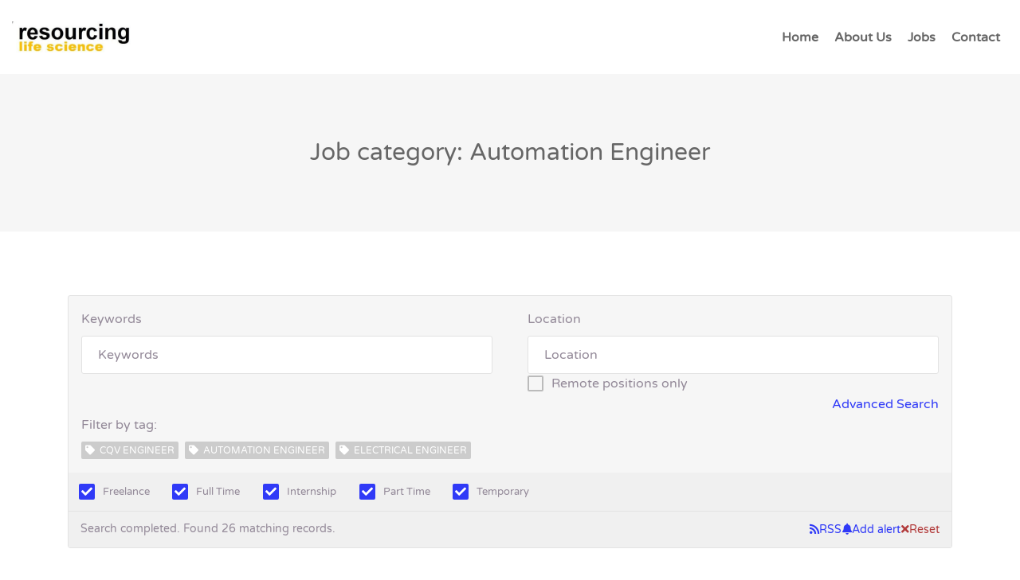

--- FILE ---
content_type: text/css
request_url: https://life-science.co.uk/wp-content/themes/cariera/style.css?ver=1.7.5
body_size: -762
content:
/*
	Theme Name: Cariera
    Theme URI: http://themeforest.net/user/gnodesign/portfolio/
    Description: Cariera is a Clean and Professional Job Board Theme which will fit the needs to all Job Seekers and Employers. 
    Author: Gnodesign
	Author URI: http://themeforest.net/user/gnodesign/
    Version: 1.7.5
	License: ThemeForest
    License URI: http://themeforest.net/licenses
    Text Domain: cariera
    Domain Path: /lang/
*/

--- FILE ---
content_type: text/css
request_url: https://life-science.co.uk/wp-content/themes/cariera/assets/dist/css/frontend.css?ver=1.7.5
body_size: 20807
content:
@-webkit-keyframes passing-through{0%{opacity:0;-webkit-transform:translateY(40px);transform:translateY(40px)}30%,70%{opacity:1;-webkit-transform:translateY(0);transform:translateY(0)}to{opacity:0;-webkit-transform:translateY(-40px);transform:translateY(-40px)}}@keyframes passing-through{0%{opacity:0;-webkit-transform:translateY(40px);transform:translateY(40px)}30%,70%{opacity:1;-webkit-transform:translateY(0);transform:translateY(0)}to{opacity:0;-webkit-transform:translateY(-40px);transform:translateY(-40px)}}@-webkit-keyframes slide-in{0%{opacity:0;-webkit-transform:translateY(40px);transform:translateY(40px)}30%{opacity:1;-webkit-transform:translateY(0);transform:translateY(0)}}@keyframes slide-in{0%{opacity:0;-webkit-transform:translateY(40px);transform:translateY(40px)}30%{opacity:1;-webkit-transform:translateY(0);transform:translateY(0)}}@-webkit-keyframes pulse{0%{-webkit-transform:scale(1);transform:scale(1)}10%{-webkit-transform:scale(1.1);transform:scale(1.1)}20%{-webkit-transform:scale(1);transform:scale(1)}}@keyframes pulse{0%{-webkit-transform:scale(1);transform:scale(1)}10%{-webkit-transform:scale(1.1);transform:scale(1.1)}20%{-webkit-transform:scale(1);transform:scale(1)}}@-webkit-keyframes rippleDrop{to{opacity:0;-webkit-transform:scale(2.5);transform:scale(2.5)}}@keyframes rippleDrop{to{opacity:0;-webkit-transform:scale(2.5);transform:scale(2.5)}}@-webkit-keyframes preloader-zoom{0%{opacity:.5;-webkit-transform:scale(0);transform:scale(0)}70%{opacity:.8}to{opacity:0;-webkit-transform:scale(1);transform:scale(1)}}@keyframes preloader-zoom{0%{opacity:.5;-webkit-transform:scale(0);transform:scale(0)}70%{opacity:.8}to{opacity:0;-webkit-transform:scale(1);transform:scale(1)}}@-webkit-keyframes object_one{75%{-webkit-transform:scale(0);transform:scale(0)}}@keyframes object_one{75%{-webkit-transform:scale(0);transform:scale(0)}}@-webkit-keyframes object_two{75%{-webkit-transform:scale(0);transform:scale(0)}}@keyframes object_two{75%{-webkit-transform:scale(0);transform:scale(0)}}@-webkit-keyframes object_three{75%{-webkit-transform:scale(0);transform:scale(0)}}@keyframes object_three{75%{-webkit-transform:scale(0);transform:scale(0)}}@-webkit-keyframes load_effect3{0%,to{-webkit-transform:scale(1) translateX(0);transform:scale(1) translateX(0)}25%{-webkit-transform:scale(.25) translateX(130px);transform:scale(.25) translateX(130px)}50%{-webkit-transform:scale(.15) translateX(0);transform:scale(.15) translateX(0)}75%{-webkit-transform:scale(.25) translateX(-130px);transform:scale(.25) translateX(-130px)}}@keyframes load_effect3{0%,to{-webkit-transform:scale(1) translateX(0);transform:scale(1) translateX(0)}25%{-webkit-transform:scale(.25) translateX(130px);transform:scale(.25) translateX(130px)}50%{-webkit-transform:scale(.15) translateX(0);transform:scale(.15) translateX(0)}75%{-webkit-transform:scale(.25) translateX(-130px);transform:scale(.25) translateX(-130px)}}@-webkit-keyframes fadeIn{0%{margin-bottom:20px;opacity:0}to{margin-bottom:0;opacity:1}}@keyframes fadeIn{0%{margin-bottom:20px;opacity:0}to{margin-bottom:0;opacity:1}}@-webkit-keyframes zoom-effect{0%{opacity:0;-webkit-transform:translate(-50%,-50%) scale(.7);transform:translate(-50%,-50%) scale(.7)}70%{opacity:.6}to{opacity:0;-webkit-transform:translate(-50%,-50%) scale(1.6);transform:translate(-50%,-50%) scale(1.6)}}@-webkit-keyframes preloader-loading{0%,to{-webkit-transform:translate(-40px);transform:translate(-40px)}50%{-webkit-transform:translate(140px);transform:translate(140px)}}@keyframes preloader-loading{0%,to{-webkit-transform:translate(-40px);transform:translate(-40px)}50%{-webkit-transform:translate(140px);transform:translate(140px)}}@-webkit-keyframes logo-appear{0%{opacity:0}8%{opacity:1}to{opacity:1}}@keyframes logo-appear{0%{opacity:0}8%{opacity:1}to{opacity:1}}@-webkit-keyframes spin{to{-webkit-transform:rotate(1turn);transform:rotate(1turn)}}@keyframes spin{to{-webkit-transform:rotate(1turn);transform:rotate(1turn)}}body.admin-bar>span.select2-container{padding-top:32px!important}.select2{width:100%!important}.select2-container--default .select2-selection--multiple,.select2-container--default .select2-selection--single{background-color:#fff;border:1px solid #e3e3e3;border-radius:3px;display:-webkit-box;display:-ms-flexbox;display:flex;line-height:48px;min-height:48px;overflow:hidden;padding:0 20px;text-align:left}.select2-container--default .select2-selection--multiple{line-height:1}.select2-container--default .select2-selection--multiple,.select2-container--default.select2-container--focus .select2-selection--multiple{border:1px solid #e3e3e3}.select2-container--default .select2-selection--multiple select2-selection__rendered,.select2-container--default .select2-selection--single .select2-selection__rendered{color:inherit;display:inline;line-height:inherit;padding:0}.select2-container--default .select2-selection--multiple .select2-selection__rendered{display:-webkit-box;display:-ms-flexbox;display:flex;-webkit-box-align:center;-ms-flex-align:center;align-items:center;-ms-flex-wrap:wrap;flex-wrap:wrap;line-height:40px;padding:0}.select2-container--default .select2-selection--multiple .select2-selection__rendered li{margin:0}body .select2-container--default .select2-selection--multiple .select2-selection__choice{background:var(--cariera-primary);border:0;border-radius:3px;color:#fff;display:inline-block;height:32px;line-height:32px;margin:5px;padding:0 15px;white-space:nowrap}.select2-container--default .select2-selection--multiple .select2-selection__choice__remove{color:hsla(0,0%,100%,.5);cursor:pointer;float:right;font-size:0;margin:4px -7px 0 7px}.select2-container--default .select2-selection--multiple .select2-selection__choice__remove:hover{color:#fff}.select2-container--default .select2-selection--multiple .select2-selection__choice__remove:before{content:"";display:inline-block;font-family:simple-line-icons;font-size:1rem;line-height:1;padding-top:4px}.select2-container--default .select2-selection--single .select2-selection__arrow{right:8px}.select2-container--default .select2-selection--single .select2-selection__arrow:before{content:"";display:inline-block;font-family:Font Awesome\ 5 Free;font-size:1rem;font-weight:600;-webkit-transition:-webkit-transform .3s;transition:-webkit-transform .3s;transition:transform .3s;transition:transform .3s,-webkit-transform .3s}.select2-container--default.select2-container--open .select2-selection--single .select2-selection__arrow:before{-webkit-transform:translateZ(0) rotate(180deg);transform:translateZ(0) rotate(180deg)}.select2-container--default .select2-selection--single .select2-selection__arrow b{border:none;display:none}.select2-container .select2-selection--single .select2-selection__clear{display:none}.select2-container--default .select2-selection--multiple .select2-selection__clear{display:-webkit-box;display:-ms-flexbox;display:flex;-webkit-box-pack:center;-ms-flex-pack:center;justify-content:center;-webkit-box-align:center;-ms-flex-align:center;align-items:center;background:color-mix(in srgb,var(--cariera-primary),transparent 90%);border-radius:2px;color:var(--cariera-primary);height:25px;margin:0;padding:0;position:absolute;right:10px;-webkit-transition:all .2s;transition:all .2s;width:25px}.select2-container--default .select2-selection--multiple .select2-selection__clear:hover{background:var(--cariera-primary);color:#fff}.select2-dropdown{border-color:#e3e3e3;border-radius:0;-webkit-box-shadow:0 10px 15px rgba(0,0,0,.1)!important;box-shadow:0 10px 15px rgba(0,0,0,.1)!important;padding:5px}.select2-container--default .select2-search--dropdown .select2-search__field{border-color:#ccc;-webkit-box-shadow:none;box-shadow:none;margin-bottom:10px}.select2-container--default .select2-results>.select2-results__options{max-height:250px}.select2-container--default .select2-results__option{border-radius:4px;margin:10px;padding:6px 12px;text-align:left}.select2-container--default .select2-results__option.select2-results__option--highlighted{-webkit-box-shadow:0 3px 10px rgba(0,0,0,.1);box-shadow:0 3px 10px rgba(0,0,0,.1)}.select2-container--default .select2-results__option[aria-selected=true]{background-color:#ddd!important}.select2-container--default .select2-results__option--highlighted[aria-selected],.select2-container--default .select2-results__option--highlighted[data-selected]{background:var(--cariera-primary)!important;color:#fff!important}body:has(.jm-form) .select2-dropdown{color:unset!important}.select2-container--open .select2-dropdown ::-webkit-scrollbar{background-color:hsla(0,0%,100%,0);width:10px}.select2-container--open .select2-dropdown ::-webkit-scrollbar-thumb,.select2-container--open .select2-dropdown ::-webkit-scrollbar-track{background-clip:padding-box;border-left:1px solid hsla(0,0%,100%,0);border-radius:20px;border-right:1px solid hsla(0,0%,100%,0)}.select2-container--open .select2-dropdown ::-webkit-scrollbar-track{background-color:rgba(0,0,0,.05)}.select2-container--open .select2-dropdown ::-webkit-scrollbar-thumb{background-color:rgba(0,0,0,.2)}.select2-container--default .select2-selection--multiple ::-webkit-scrollbar{background-color:hsla(0,0%,100%,0);height:15px;width:12px}.select2-container--default .select2-selection--multiple ::-webkit-scrollbar-thumb,.select2-container--default .select2-selection--multiple ::-webkit-scrollbar-track{background-clip:padding-box;border:3px solid hsla(0,0%,100%,0);border-radius:20px}.select2-container--default .select2-selection--multiple ::-webkit-scrollbar-track{background-color:transparent}.select2-container--default .select2-selection--multiple ::-webkit-scrollbar-thumb{background-color:#ccc}.range-output{color:#1f1f1f;font-size:1.35rem;font-weight:500}.data-radius-title{display:block;font-size:.85rem;font-style:normal;margin-top:0}.rangeslider,.rangeslider__fill{background:var(--cariera-primary);border-radius:10px;display:block}.rangeslider{background:#e6e6e6;margin:25px 0;position:relative}.rangeslider--horizontal{height:3px;width:100%}.rangeslider--vertical{max-height:100%;min-height:150px;width:20px}.rangeslider--disabled{filter:progid:DXImageTransform.Microsoft.Alpha(Opacity=40);opacity:.4}.rangeslider__fill{position:absolute}.rangeslider--horizontal .rangeslider__fill{height:100%;top:0}.rangeslider--vertical .rangeslider__fill{bottom:0;width:100%}.rangeslider__handle{background:#fff;border:2px solid var(--cariera-primary);border-radius:50%;-webkit-box-shadow:0 1px 5px 0 rgba(0,0,0,.25);box-shadow:0 1px 5px 0 rgba(0,0,0,.25);cursor:pointer;display:inline-block;height:20px;position:absolute;top:50%;-webkit-transform:translateY(-50%);transform:translateY(-50%);width:20px}.rangeslider--vertical .rangeslider__handle{left:-10px;-ms-touch-action:pan-x;touch-action:pan-x}input[type=range]:focus+.rangeslider .rangeslider__handle{-webkit-box-shadow:0 0 8px rgba(255,0,255,.9);box-shadow:0 0 8px rgba(255,0,255,.9)}.panel-dropdown-content .disabled .rangeslider,.panel-dropdown-content.disabled .rangeslider{-webkit-filter:grayscale(100%);filter:grayscale(100%);opacity:.5}.cariera-dropzone,.cariera-dropzone *{-webkit-box-sizing:border-box;box-sizing:border-box}.cariera-dropzone.dz-clickable{cursor:pointer}.cariera-dropzone.dz-clickable *{cursor:default}.cariera-dropzone.dz-clickable .dz-message,.cariera-dropzone.dz-clickable .dz-message *{cursor:pointer}.cariera-dropzone.dz-drag-hover{border-style:solid}.cariera-dropzone.dz-drag-hover .dz-message{opacity:.5}.cariera-dropzone .dz-message{margin:2em 0;text-align:center}.cariera-dropzone.dz-started .dz-message{display:none}.cariera-dropzone .dz-message .dz-button{background:none;border:none;color:inherit;cursor:pointer;font:inherit;outline:inherit;padding:0}.cariera-dropzone .dz-preview{display:inline-block;margin:16px;min-height:100px;position:relative;vertical-align:top;z-index:12}.cariera-dropzone .dz-preview:hover{z-index:1000}.cariera-dropzone .dz-preview.dz-file-preview .dz-image{background:#999;background:-webkit-gradient(linear,left top,left bottom,from(#eee),to(#ddd));background:linear-gradient(180deg,#eee,#ddd);border-radius:3px}.cariera-dropzone .dz-preview.dz-file-preview .dz-details{opacity:1}.cariera-dropzone .dz-preview.dz-image-preview{background:#fff}.cariera-dropzone .dz-preview.dz-image-preview .dz-details{-webkit-transition:opacity .2s linear;transition:opacity .2s linear}.cariera-dropzone .dz-preview .dz-remove{background:var(--cariera-primary);border-radius:50%;bottom:10px;-webkit-box-shadow:0 3px 10px rgba(0,0,0,.1);box-shadow:0 3px 10px rgba(0,0,0,.1);cursor:pointer;height:30px;line-height:30px;position:absolute;right:10px;text-align:center;width:30px;z-index:100}.cariera-dropzone .dz-preview .dz-remove:before{color:#fff;content:"";font-family:Font Awesome\ 5 Free;font-size:.75rem}.cariera-dropzone .dz-preview:hover .dz-details{opacity:1}.cariera-dropzone .dz-preview .dz-details{color:rgba(0,0,0,.9);font-size:.8rem;left:0;line-height:150%;max-width:100%;min-width:100%;opacity:0;padding:2em 1em;position:absolute;text-align:center;top:0;z-index:20}.cariera-dropzone .dz-preview .dz-details .dz-size{font-size:1rem;margin-bottom:1em}.cariera-dropzone .dz-preview .dz-details .dz-filename{white-space:nowrap}.cariera-dropzone .dz-preview .dz-details .dz-filename:hover span{background-color:hsla(0,0%,100%,.8);border:1px solid hsla(0,0%,78%,.8)}.cariera-dropzone .dz-preview .dz-details .dz-filename:not(:hover){overflow:hidden;text-overflow:ellipsis}.cariera-dropzone .dz-preview .dz-details .dz-filename:not(:hover) span{border:1px solid transparent}.cariera-dropzone .dz-preview .dz-details .dz-filename span,.cariera-dropzone .dz-preview .dz-details .dz-size span{background-color:hsla(0,0%,100%,.6);border-radius:2px;padding:3px 5px}.cariera-dropzone .dz-preview .dz-image:before{background-color:#1e1f21;content:"";display:block;height:100%;opacity:.2;position:absolute;-webkit-transition:.4s;transition:.4s;width:100%;z-index:110}.cariera-dropzone .dz-preview:hover .dz-image:before{opacity:.75}.cariera-dropzone .dz-preview .dz-image{border-radius:3px;-webkit-box-shadow:0 10px 15px rgba(0,0,0,.1);box-shadow:0 10px 15px rgba(0,0,0,.1);display:block;height:150px;overflow:hidden;position:relative;width:150px;z-index:10}.cariera-dropzone .dz-preview .dz-image img{display:block;-webkit-transition:all .3s;transition:all .3s;width:100%}.cariera-dropzone .dz-preview.dz-success .dz-success-mark{-webkit-animation:passing-through 3s cubic-bezier(.77,0,.175,1);animation:passing-through 3s cubic-bezier(.77,0,.175,1)}.cariera-dropzone .dz-preview .dz-error-mark,.cariera-dropzone .dz-preview .dz-success-mark{display:block;left:50%;margin-left:-20px;margin-top:-20px;opacity:0;pointer-events:none;position:absolute;top:50%;z-index:500}.cariera-dropzone .dz-preview .dz-error-mark svg,.cariera-dropzone .dz-preview .dz-success-mark svg{display:block;height:40px;width:40px}.cariera-dropzone .dz-preview.dz-processing .dz-progress{opacity:1;-webkit-transition:all .2s linear;transition:all .2s linear}.cariera-dropzone .dz-preview.dz-complete .dz-progress{opacity:0;-webkit-transition:opacity .4s ease-in;transition:opacity .4s ease-in}.cariera-dropzone .dz-preview:not(.dz-processing) .dz-progress{-webkit-animation:pulse 6s ease infinite;animation:pulse 6s ease infinite}.cariera-dropzone .dz-preview .dz-progress{background:hsla(0,0%,100%,.9);border-radius:3px;height:.8rem;left:50%;margin-left:-40px;margin-top:20px;opacity:1;overflow:hidden;pointer-events:none;position:absolute;top:50%;-webkit-transform:scale(1);transform:scale(1);width:90px;z-index:1000}.cariera-dropzone .dz-preview .dz-progress .dz-upload{background:#82b56d;bottom:0;left:0;position:absolute;top:0;-webkit-transition:width .3s ease-in-out;transition:width .3s ease-in-out;width:0}.cariera-dropzone .dz-preview.dz-error .dz-error-message{display:block}.cariera-dropzone .dz-preview.dz-error:hover .dz-error-message{opacity:1;pointer-events:auto}.cariera-dropzone .dz-preview .dz-error-message{background:#be2626;background:-webkit-gradient(linear,left top,left bottom,from(#be2626),to(#a92222));background:linear-gradient(180deg,#be2626,#a92222);border-radius:3px;color:#fff;display:block;display:none;font-size:.8rem;left:-10px;opacity:0;padding:10px 15px;pointer-events:none;position:absolute;top:160px;-webkit-transition:opacity .3s ease;transition:opacity .3s ease;width:140px;z-index:1000}.cariera-dropzone .dz-preview .dz-error-message:after{border-bottom:6px solid #be2626;border-left:6px solid transparent;border-right:6px solid transparent;content:"";height:0;left:64px;position:absolute;top:-6px;width:0}.cariera-scroll{-ms-overflow-style:-ms-autohiding-scrollbar;overflow-x:hidden;overflow-y:overlay;scrollbar-width:thin}.cariera-scroll::-webkit-scrollbar{width:6px}.cariera-scroll::-webkit-scrollbar-thumb{background-color:rgba(0,0,0,.07);border-radius:10px}.cariera-scroll::-webkit-scrollbar-thumb:hover,.cariera-scroll:hover::-webkit-scrollbar-thumb{background-color:rgba(0,0,0,.2)}.cariera-scroll-light::-webkit-scrollbar-thumb{background-color:hsla(0,0%,100%,.2)}.cariera-scroll-light::-webkit-scrollbar-thumb:hover,.cariera-scroll-light:hover::-webkit-scrollbar-thumb{background-color:hsla(0,0%,100%,.35)}@media(-ms-high-contrast:active),(-ms-high-contrast:none){.autohub-scroll{overflow-y:auto}}@supports(-ms-accelerator:true) or (-ms-ime-align:auto){.autohub-scroll{overflow-y:auto}}.btn{border:0;border-radius:3px;-webkit-box-sizing:border-box;box-sizing:border-box;color:#fff!important;cursor:pointer;font-size:.875rem;font-weight:600;line-height:1;min-width:160px;outline:none;padding:15px 25px;position:relative;text-transform:uppercase;-webkit-transition:all .5s ease;transition:all .5s ease;z-index:1!important}.btn.active,.btn:active,.btn:focus{-webkit-box-shadow:none!important;box-shadow:none!important}.btn:focus{outline:none!important}.btn-round{border-radius:100px}.btn-border{border:2px solid #fff}.btn-border.btn-main,.btn-border.btn-secondary{background:none!important}.btn-border.btn-main:focus,.btn-border.btn-main:hover,.btn-border.btn-secondary:focus,.btn-border.btn-secondary:hover{background:#fff!important;border:2px solid transparent}.btn-border.btn-main:focus,.btn-border.btn-main:hover{color:var(--cariera-primary)!important}.btn-border.btn-secondary:focus,.btn-border.btn-secondary:hover{color:var(--cariera-secondary)!important}.btn-small{min-width:120px;padding:10px 25px}.btn-main,.btn-main:active,.btn-main:focus,.btn-main:hover,form.post-password-form input[type=submit]{background:var(--cariera-primary)}.btn-main:hover,.btn-secondary:hover,.button:hover,body .woocommerce .button:hover,body .woocommerce a.button:hover,input#submit-resume-alert:hover{-webkit-filter:brightness(113%);filter:brightness(113%)}.btn-secondary,.btn-secondary:focus,.btn-secondary:hover,.btn-secondary:not(:disabled):not(.disabled):active{background:var(--cariera-secondary)}.btn-main i{margin-left:5px;position:relative;top:2px}.file-upload-btn input{bottom:0;cursor:pointer;left:0;opacity:0;position:absolute;right:0;top:0}.upload-btn i{padding-right:5px}.button,.jm-ui-button,.jm-ui-button--link,.jm-ui-button--outline,a.post-edit-link,body .woocommerce .button,body .woocommerce a.button,form.apply_with_resume input[type=submit],input#submit-resume-alert,input.submit-bookmark-button{background:var(--cariera-primary);border:0;border-radius:3px;-webkit-box-sizing:border-box;box-sizing:border-box;color:#fff;cursor:pointer;font-size:.875rem;font-weight:600;line-height:1;min-width:160px;outline:none;overflow:hidden;padding:15px 25px!important;position:relative;text-align:center;text-transform:uppercase;-webkit-transition:all .5s ease;transition:all .5s ease;z-index:1!important}body .woocommerce .button:hover,body .woocommerce a.button:hover{background:var(--cariera-primary);color:#fff}body .jm-ui-button,body .jm-ui-button:focus:where(:not(:active)),body .jm-ui-button:hover:where(:not(:active)){background-color:var(--cariera-primary);border:none}.jm-ui-button--link,.jm-ui-button--outline{color:var(--cariera-primary)}.jm-ui-button--link{background:unset;text-decoration:none}.btn-effect{overflow:hidden}.ripple{background:hsla(0,0%,100%,.4);border-radius:50%;height:0;opacity:1;position:absolute;-webkit-transform:scale(0);transform:scale(0);width:0}.rippleEffect{-webkit-animation:rippleDrop .6s linear;animation:rippleDrop .6s linear}.back-top{background:var(--cariera-primary);background:-webkit-gradient(linear,left top,right top,color-stop(-20%,var(--cariera-primary)),color-stop(120%,var(--cariera-secondary)));background:linear-gradient(to right,var(--cariera-primary) -20%,var(--cariera-secondary) 120%);border-radius:50%;bottom:30px;-webkit-box-shadow:0 0 50px 0 rgba(68,48,136,.5);box-shadow:0 0 50px 0 rgba(68,48,136,.5);font-size:1.1rem;height:45px;line-height:45px;opacity:0;position:fixed;right:0;text-align:center;-webkit-transition:all .6s ease;transition:all .6s ease;visibility:hidden;width:45px;z-index:1000}.back-top:hover{-webkit-box-shadow:0 0 0 0 rgba(68,48,136,0);box-shadow:0 0 0 0 rgba(68,48,136,0)}.back-top i{color:#f6f6f6;line-height:45px}.back-top-visible{opacity:1;right:30px;visibility:visible}*{outline:none}body,html{height:auto;margin:0;padding:0!important;width:100%}body{background-color:var(--cariera-body-bg);color:#948a99;overflow-x:hidden}body.mfp-zoom-out-cur,body>.wrapper{overflow:hidden}body>.wrapper{background-color:var(--cariera-body-wrapper);margin:0;padding:0;position:relative;width:100%}body>.wrapper.boxed{margin:0 auto;max-width:1200px;overflow:hidden}body.page-template-user-dashboard>.wrapper.boxed{max-width:100%}body.general_search_form_open{position:fixed}main,section{position:relative}a{-webkit-transition:all .3s ease;transition:all .3s ease}a,a:hover{color:var(--cariera-primary)}a:focus,a:hover,a:visited{outline:none!important;text-decoration:none!important}a,button,input{outline:none!important}input[type=email],input[type=number],input[type=password],input[type=phone],input[type=tel],input[type=text],input[type=url],select,textarea{-webkit-appearance:none;border:1px solid #e3e3e3;border-radius:3px;-webkit-box-shadow:none;box-shadow:none;color:#666;height:auto;padding:10px 20px;width:100%}select{background:#fff;background:linear-gradient(45deg,transparent 50%,#948a99 0),linear-gradient(135deg,#948a99 50%,transparent 0),#fff;background-position:calc(100% - 19px) calc(1em + 5px),calc(100% - 15px) calc(1em + 5px),100% 0;background-repeat:no-repeat;background-size:5px 5px,5px 5px,0}textarea{max-width:100%;min-height:200px}::-webkit-input-placeholder{color:#948a99;opacity:1}::-moz-placeholder{color:#948a99;opacity:1}:-ms-input-placeholder{color:#948a99;opacity:1}:-moz-placeholder{color:#948a99;opacity:1}::-webkit-file-upload-button{cursor:pointer}ul{margin:0}li{margin-bottom:5px}img{height:auto;-moz-user-select:none;-webkit-user-select:none;-ms-user-select:none;-webkit-user-drag:none;user-drag:none}embed,iframe,img,object{max-width:100%}table{border-collapse:collapse;border-spacing:0;border-width:1px 0 0 1px}caption,td,th{font-weight:400;padding:0;text-align:left}table,td,th{border:1px solid #e3e3e3}th{font-weight:700}td,th{border-width:0 1px 1px 0}td,th{padding:.4375em}dl{margin:0 0 1.75em}dt{font-weight:700}dd{margin:0 0 1.75em}blockquote{border-left:4px solid var(--cariera-primary);color:#333;font-size:1.35rem;line-height:1.4;margin:0 0 1.7em;padding:10px 80px}hr{border:0;border-top:1px solid rgba(0,0,0,.1);margin-bottom:1rem;margin-top:1rem}pre{font-size:.875rem;margin:20px 0;padding:20px;white-space:pre-wrap;word-wrap:break-word}form.post-password-form input[type=submit]{border:0;border-radius:5px;color:#f6f6f6!important;font-size:.875rem;font-weight:600;line-height:44px;margin-left:10px;outline:none;padding:0 15px;position:relative;text-transform:uppercase;-webkit-transition:all .5s ease;transition:all .5s ease}form.post-password-form input[type=submit]:hover{-webkit-filter:brightness(113%);filter:brightness(113%)}.form-control{-webkit-appearance:none;-moz-appearance:none;appearance:none;border:1px solid #e3e3e3;border-radius:3px;color:inherit;height:auto;padding:10px 20px;width:100%}.form-control,.form-control:focus{-webkit-box-shadow:none;box-shadow:none}.form-control:focus{border-color:#e3e3e3;outline:none}select.form-control{color:#999;cursor:pointer}.overlay-black:before{background:rgba(0,0,0,.6)}.overlay-black:before,.overlay-gradient:before{content:"";display:block;height:100%;left:0;overflow:hidden;position:absolute;top:0;width:100%;z-index:2}.overlay-gradient:before{background:rgba(0,0,0,.4)}.overlay-gradient:after{background:var(--cariera-primary);background:-webkit-gradient(linear,left top,right top,color-stop(-20%,var(--cariera-primary)),color-stop(120%,var(--cariera-secondary)));background:linear-gradient(to right,var(--cariera-primary) -20%,var(--cariera-secondary) 120%);content:"";display:block;height:100%;left:0;opacity:.4;overflow:hidden;position:absolute;top:0;width:100%;z-index:3}.overlay-black>div,.overlay-gradient>div{position:relative;z-index:5}.text-primary-color{color:var(--cariera-primary)}ul.list{margin-left:0;padding:0}ul.list li{list-style:none outside none;margin:10px 0 10px 25px;position:relative}ul.list li:first-child{margin-top:0}ul.list li:before{background:var(--cariera-primary);border-radius:50%;content:"";display:block;height:8px;left:-25px;position:absolute;top:50%;-webkit-transform:translateY(-50%);transform:translateY(-50%);width:8px}.sidebar-left{-webkit-box-ordinal-group:0;-ms-flex-order:-1;order:-1}.mfp-hide{display:none}body .checkbox{display:inline-block;margin-bottom:0;position:relative}body .checkbox label{cursor:pointer;line-height:25px;margin:0;padding-left:30px;position:relative}body .checkbox input[type=checkbox]{cursor:pointer;height:1px;left:2px;margin:0;opacity:0;padding:0;position:absolute;top:2px;width:1px}body .checkbox input[type=checkbox]~label:before{-webkit-appearance:none;-moz-appearance:none;appearance:none;background-color:transparent;border:2px solid #bbb;border-radius:2px;content:"";cursor:pointer;display:inline-block;height:20px;left:0;margin-right:5px;position:absolute;top:2px;-webkit-transition:.3s;transition:.3s;vertical-align:middle;width:20px}body .checkbox input[type=checkbox]~label:after{color:#fff;content:"";display:block;font-family:Font Awesome\ 5 Free;font-size:.875rem;font-weight:600;left:3px;line-height:1;opacity:0;position:absolute;top:5px;-webkit-transform:scale(.5);transform:scale(.5);-webkit-transition:all .35s cubic-bezier(.3,-.41,.19,2),opacity .3s;transition:all .35s cubic-bezier(.3,-.41,.19,2),opacity .3s}body .checkbox input[type=checkbox]:checked~label:before{background-color:var(--cariera-primary);border-color:var(--cariera-primary)}body .checkbox input[type=checkbox]:checked~label:after{opacity:1;-webkit-transform:scale(1);transform:scale(1)}.radio{display:inline-block;position:relative;vertical-align:top}.radio label{cursor:pointer;line-height:25px;margin:3px 0;padding-left:25px;position:relative}.radio input[type=radio]{display:none}.radio input[type=radio]~label:before{border:2px solid #bbb;border-radius:50%;-webkit-box-shadow:inset 0 0 0 8px #fff;box-shadow:inset 0 0 0 8px #fff;content:"";cursor:pointer;display:inline-block;height:18px;left:0;margin-right:5px;position:relative;position:absolute;text-align:center;top:50%;-webkit-transform:translateY(-50%);transform:translateY(-50%);-webkit-transition:all .25s ease;transition:all .25s ease;vertical-align:top;width:18px;z-index:100}.radio input[type=radio]~label:after{border-radius:50%;content:"";height:100%;left:0;margin:0 auto;opacity:1;position:absolute;right:0;top:3px;-webkit-transform:scale(0);transform:scale(0);-webkit-transition:.3s;transition:.3s;width:100%;z-index:99}.radio input[type=radio]:checked~label:before{background-color:var(--cariera-primary);border-color:var(--cariera-primary);-webkit-box-shadow:inset 0 0 0 3px #fff;box-shadow:inset 0 0 0 3px #fff}.screen-reader-text{clip:rect(1px,1px,1px,1px);bottom:50px;height:1px;left:-9999px;overflow:hidden;position:absolute!important;width:1px}.circle-img img{border-radius:50%}.mm-counter{background:var(--cariera-primary)}.nopadding{padding:0!important}.nomargin{margin:0!important}.mt5{margin-top:5px}.mt10{margin-top:10px}.mt15{margin-top:15px}.mt20{margin-top:20px}.mt25{margin-top:25px}.mt30{margin-top:30px}.mt35{margin-top:35px}.mt40{margin-top:40px}.mt45{margin-top:45px}.mt50{margin-top:50px}.mt60{margin-top:60px}.mt70{margin-top:70px}.mt80{margin-top:80px}.mt90{margin-top:90px}.mt100{margin-top:100px}.mt110{margin-top:110px}.mt120{margin-top:120px}.mt125{margin-top:125px}.mt130{margin-top:130px}.mt140{margin-top:140px}.mt150{margin-top:150px}.mb5{margin-bottom:5px}.mb10{margin-bottom:10px}.mb15{margin-bottom:15px}.mb20{margin-bottom:20px}.mb25{margin-bottom:25px}.mb30{margin-bottom:30px}.mb35{margin-bottom:35px}.mb40{margin-bottom:40px}.mb45{margin-bottom:45px}.mb50{margin-bottom:50px}.mb60{margin-bottom:60px}.mb70{margin-bottom:70px}.mb80{margin-bottom:80px}.mb90{margin-bottom:90px}.mb100{margin-bottom:100px}.pt5{padding-top:5px}.pt10{padding-top:10px}.pt15{padding-top:15px}.pt20{padding-top:20px}.pt25{padding-top:25px}.pt30{padding-top:30px}.pt35{padding-top:35px}.pt40{padding-top:40px}.pt45{padding-top:45px}.pt50{padding-top:50px}.pt60{padding-top:60px}.pt70{padding-top:70px}.pt80{padding-top:80px}.pt90{padding-top:90px}.pt100{padding-top:100px}.pb5{padding-bottom:5px}.pb10{padding-bottom:10px}.pb15{padding-bottom:15px}.pb20{padding-bottom:20px}.pb25{padding-bottom:25px}.pb30{padding-bottom:30px}.pb35{padding-bottom:35px}.pb40{padding-bottom:40px}.pb45{padding-bottom:45px}.pb50{padding-bottom:50px}.pb60{padding-bottom:60px}.pb70{padding-bottom:70px}.pb80{padding-bottom:80px}.pb90{padding-bottom:90px}.pb100{padding-bottom:100px}.ptb5{padding:5px 0}.ptb10{padding:10px 0}.ptb15{padding:15px 0}.ptb20{padding:20px 0}.ptb25{padding:25px 0}.ptb30{padding:30px 0}.ptb35{padding:35px 0}.ptb40{padding:40px 0}.ptb45{padding:45px 0}.ptb50{padding:50px 0}.ptb60{padding:60px 0}.ptb70{padding:70px 0}.ptb80{padding:80px 0}.ptb90{padding:90px 0}.ptb100{padding:100px 0}.pagination,.woocommerce-pagination,nav.job-manager-pagination{border:0!important;margin:40px 0 0;overflow:hidden;padding:0!important;position:relative;text-align:center}.pagination ul,.woocommerce nav.woocommerce-pagination ul,nav.job-manager-pagination ul{border:0;margin:0 auto;padding:10px 0}.post-navigation{overflow:hidden}.pagination-next-prev{position:relative}.pagination-next-prev ul{list-style:none}.pagination ul li a:before{display:none}.pagination ul li,.woocommerce nav.woocommerce-pagination ul li,nav.job-manager-pagination ul li{border:0;display:inline-block;margin-bottom:20px;padding:0 5px}.job-manager-pagination .current,.job-manager-pagination a,.nav-links a,.page-links a,.pagination .current,.pagination ul li a,.pagination-next-prev ul li a,.woocommerce-pagination .current,.woocommerce-pagination ul li a{background:var(--cariera-primary);border:2px solid var(--cariera-primary);border-radius:3px;color:#f6f6f6;float:none;font-size:.875rem!important;font-weight:600;padding:7px 14px!important}.job-manager-pagination .current,.job-manager-pagination a:focus,.job-manager-pagination a:hover{color:var(--cariera-primary)}.page-links{clear:both;padding:17px 0}.page-links a:hover{background:none}.job-manager-pagination a{border:2px solid var(--cariera-primary)!important}.job-manager-pagination .current,.job-manager-pagination a:focus,.job-manager-pagination a:hover{background:none!important}.nav-links a:hover{color:#fff}.pagination .current,.pagination ul li a{display:inline-block;width:auto}.pagination ul li{border:none}.pagination ul li.blank{color:#a0a0a0;padding:0 6px}.pagination ul li a.current-page{background-color:#505050;color:#fff}.pagination .current,.pagination ul li a:hover,.pagination-next-prev ul li a:hover,.woocommerce nav.woocommerce-pagination ul li a:focus,.woocommerce nav.woocommerce-pagination ul li a:hover,.woocommerce nav.woocommerce-pagination ul li span.current{background:none;border:2px solid var(--cariera-primary);color:var(--cariera-primary)}.nav-next,.pagination-next-prev a.next{float:right}.nav-previous,.pagination-next-prev a.prev{float:left}.nav-previous i{margin-right:10px}.nav-next i{margin-left:10px}.pagination-next-prev ul li a{color:#fff;padding:12px 16px;text-transform:uppercase}.pagination-next-prev .next{float:left}.pagination-next-prev .previous{float:right}.pagination span.pages{display:none}h1.logo{margin:0}.h1,.h2,.h3,h1,h2,h3{margin-bottom:10px;margin-top:20px}.h4,.h5,.h6,h4,h5,h6{margin:10px 0}h1 a,h2 a,h3 a,h4 a,h5 a,h6 a{font-family:inherit}a:hover h1,a:hover h2,a:hover h3,a:hover h4,a:hover h5,a:hover h6{color:inherit}a h1,a h2,a h3,a h4,a h5,a h6{-webkit-transition:all .3s ease;transition:all .3s ease}label{font-weight:500}p{margin-bottom:1.7em;margin-top:0}.social-btn-roll{border:1px solid #3b5998;border-radius:50%;display:block;height:35px;overflow:hidden;-webkit-transition:background .3s ease;transition:background .3s ease;width:35px}.social-btn-roll:hover .social-btn-roll-icons{-webkit-transform:translateX(-50%);transform:translateX(-50%)}.social-btn-roll:hover .social-btn-roll-icon{color:#f6f6f6}.social-btn-roll:hover svg.social-btn-roll-icon{fill:#f6f6f6}.social-btn-roll .social-btn-roll-icons{-webkit-transition:all .3s ease;transition:all .3s ease;width:200%}.social-btn-roll .social-btn-roll-icon{display:block;float:left;line-height:35px!important;text-align:center;-webkit-transition:all .3s;transition:all .3s;width:50%}.social-btn-roll svg.social-btn-roll-icon{fill:var(--cariera-footer-color);-webkit-transform:scale(.5);transform:scale(.5)}.social-btn-roll.facebook{border-color:#3b5998;color:#3b5998}.social-btn-roll.facebook:hover{background:#3b5998}.social-btn-roll.twitter{border-color:#4cc4f2;color:#4cc4f2}.social-btn-roll.twitter:hover{background:#4cc4f2}.social-btn-roll.twitter-x{border-color:#000;color:#000}.social-btn-roll.twitter-x:hover{background:#000}.social-btn-roll.google-plus{border-color:#dd4b39;color:#dd4b39}.social-btn-roll.google-plus:hover{background:#dd4b39}.social-btn-roll.instagram{border-color:#9b6954;color:#9b6954}.social-btn-roll.instagram:hover{background:#9b6954}.social-btn-roll.linkedin{border-color:#0077b5;color:#0077b5}.social-btn-roll.linkedin:hover{background:#0077b5}.social-btn-roll.rss{border-color:orange;color:orange}.social-btn-roll.rss:hover{background:orange}.social-btn-roll.pinterest{border-color:#cb2027;color:#cb2027}.social-btn-roll.pinterest:hover{background:#cb2027}.social-btn-roll.tumblr{border-color:#32506d;color:#32506d}.social-btn-roll.tumblr:hover{background:#32506d}.social-btn-roll.github{border-color:#171515;color:#171515}.social-btn-roll.github:hover{background:#171515}.social-btn-roll.dribbble{border-color:#ec4a89;color:#ec4a89}.social-btn-roll.dribbble:hover{background:#ec4a89}.social-btn-roll.wordpress{border-color:#16a0ce;color:#16a0ce}.social-btn-roll.wordpress:hover{background:#16a0ce}.social-btn-roll.amazon{border-color:orange;color:orange}.social-btn-roll.amazon:hover{background:orange}.social-btn-roll.dropbox{border-color:#007ee5;color:#007ee5}.social-btn-roll.dropbox:hover{background:#007ee5}.social-btn-roll.paypal{border-color:#03268c;color:#03268c}.social-btn-roll.paypal:hover{background:#03268c}.social-btn-roll.yahoo{border-color:#420294;color:#420294}.social-btn-roll.yahoo:hover{background:#420294}.social-btn-roll.flickr{border-color:#fd0d7e;color:#fd0d7e}.social-btn-roll.flickr:hover{background:#fd0d7e}.social-btn-roll.reddit{border-color:#ff4006;color:#ff4006}.social-btn-roll.reddit:hover{background:#ff4006}.social-btn-roll.vimeo{border-color:#63b4e4;color:#63b4e4}.social-btn-roll.vimeo:hover{background:#63b4e4}.social-btn-roll.spotify{border-color:#1dd069;color:#1dd069}.social-btn-roll.spotify:hover{background:#1dd069}.social-btn-roll.youtube{border-color:#e62117;color:#e62117}.social-btn-roll.youtube:hover{background:#e62117}.social-btn-roll.whatsapp{border-color:#128c7e;color:#128c7e}.social-btn-roll.whatsapp :hover{background:#128c7e}.social-btn-roll.vk{border-color:#5082b9;color:#5082b9}.social-btn-roll.vk :hover{background:#5082b9}.social-btn-roll.telegram{border-color:#08c;color:#08c}.social-btn-roll.telegram :hover{background:#08c}.social-btn-roll.mail{border-color:#e74c3c;color:#e74c3c}.social-btn-roll.mail :hover{background:#e74c3c}.social-btn-roll.tiktok{border-color:#010101;color:#010101}.social-btn-roll.tiktok :hover{background:#010101}#social-share-modal .social-btns{display:-webkit-box;display:-ms-flexbox;display:flex;-ms-flex-wrap:wrap;flex-wrap:wrap;list-style:none;margin:0;padding:0}#social-share-modal .social-btns .title{font-size:1rem;margin:0}#social-share-modal .social-btns li{margin:10px 0 15px;text-align:center;width:33.3%}#social-share-modal .social-btn{display:-webkit-box;display:-ms-flexbox;display:flex;-webkit-box-pack:center;-ms-flex-pack:center;justify-content:center;-webkit-box-align:center;-ms-flex-align:center;align-items:center;border-radius:50%;color:#fff;height:40px;margin:auto auto 10px;overflow:hidden;-webkit-transition:all .3s ease;transition:all .3s ease;width:40px}#social-share-modal .social-btn:hover{-webkit-box-shadow:0 10px 20px rgba(0,0,0,.15);box-shadow:0 10px 20px rgba(0,0,0,.15);-webkit-transform:translateY(-3px);transform:translateY(-3px)}#social-share-modal .social-btn svg{height:18px;width:18px;fill:#fff}#social-share-modal .social-btn.facebook{background:#3b5998}#social-share-modal .social-btn.twitter{background:#4cc4f2}#social-share-modal .social-btn.twitter-x{background:#000}#social-share-modal .social-btn.google-plus{background:#dd4b39}#social-share-modal .social-btn.instagram{background:#9b6954}#social-share-modal .social-btn.linkedin{background:#0077b5}#social-share-modal .social-btn.rss{background:orange}#social-share-modal .social-btn.pinterest{background:#cb2027}#social-share-modal .social-btn.tumblr{background:#32506d}#social-share-modal .social-btn.telegram{background:#08c}#social-share-modal .social-btn.whatsapp{background:#128c7e}#social-share-modal .social-btn.vk{background:#5082b9}#social-share-modal .social-btn.mail{background:#e74c3c}#social-share-modal .social-btn.github{background:#171515}#social-share-modal .social-btn.dribbble{background:#ec4a89}#social-share-modal .social-btn.wordpress{background:#16a0ce}#social-share-modal .social-btn.amazon{background:orange}#social-share-modal .social-btn.dropbox{background:#007ee5}#social-share-modal .social-btn.paypal{background:#03268c}#social-share-modal .social-btn.yahoo{background:#420294}#social-share-modal .social-btn.flickr{background:#fd0d7e}#social-share-modal .social-btn.reddit{background:#ff4006}#social-share-modal .social-btn.vimeo{background:#63b4e4}#social-share-modal .social-btn.spotify{background:#1dd069}#social-share-modal .social-btn.youtube{background:#e62117}#social-share-modal .social-btn.copy-link{background:#8d999a}#social-share-modal .social-btn-icon{display:block;line-height:40px!important;text-align:center;width:100%}#preloader{background-color:#fbfbfb;bottom:0;left:0;margin:0;padding:0;position:fixed;right:0;top:0;z-index:9999}#preloader .inner{height:100%;position:relative;width:100%}#preloader .loading-container .object{color:var(--cariera-primary)}.loading_effect{bottom:0;left:0;margin:auto;right:0;top:0}.loading_effect,.loading_effect .object{height:35px;position:absolute;width:35px}.loading_effect .object{-webkit-animation:preloader-zoom 2s infinite;animation:preloader-zoom 2s infinite;background:var(--cariera-primary);border-radius:50%;left:35px;top:35px}.loading_effect2{height:150px;left:50%;margin-left:-50px;margin-top:-80px;position:absolute;top:50%}.loading_effect2 .object{background:var(--cariera-primary);border-radius:50%;float:left;height:18px;margin-right:20px;margin-top:65px;width:18px}.loading_effect2 #object_one{-webkit-animation:object_one 1.5s infinite;animation:object_one 1.5s infinite}.loading_effect2 #object_two{-webkit-animation:object_two 1.5s infinite;animation:object_two 1.5s infinite;-webkit-animation-delay:.25s;animation-delay:.25s}.loading_effect2 #object_three{-webkit-animation:object_three 1.5s infinite;animation:object_three 1.5s infinite;-webkit-animation-delay:.5s;animation-delay:.5s}.loading_effect3{bottom:0;color:var(--cariera-primary);font-size:.75rem;height:50px;left:0;letter-spacing:5px;margin:auto;position:absolute;right:0;text-align:center;text-transform:uppercase;top:0;width:100px}.loading_effect3 .object{-webkit-animation:load_effect3 3s linear infinite;animation:load_effect3 3s linear infinite;background:var(--cariera-primary);border-radius:50%;display:inline-block;height:20px;width:20px}#preloader.preloader4{text-align:center}#preloader.preloader4 .inner:before{content:"";display:inline-block;height:100%;vertical-align:middle}#preloader.preloader4 .loading-container{-webkit-animation:logo-appear 15s ease;animation:logo-appear 15s ease;-webkit-animation-delay:1s;animation-delay:1s;display:inline-block;opacity:0;vertical-align:middle}#preloader.preloader4 .loading-container img{height:auto;width:180px}#preloader.preloader4 .loading-container .object{display:block;height:2px;margin-left:auto;margin-right:auto;margin-top:25px;overflow:hidden;position:relative;width:150px;z-index:1}#preloader.preloader4 .loading-container .object:after,#preloader.preloader4 .loading-container .object:before{border-top:2px solid;bottom:0;content:"";height:0;left:0;opacity:.2;position:absolute;width:100%}#preloader.preloader4 .loading-container .object:after{-webkit-animation:preloader-loading 1.8s ease;animation:preloader-loading 1.8s ease;-webkit-animation-iteration-count:infinite;animation-iteration-count:infinite;opacity:1;-webkit-transform:translate(-40px);transform:translate(-40px);width:50px}section.page-header{background:#f6f6f6;border:0;margin:0;padding:80px 0}section.page-header .title{color:#666;font-size:1.85rem;margin:0}section.page-header .title span{color:#999;font-family:inherit}section.page-header .title .listing-count{color:#666}section.page-header .subtitle{color:#948a99;margin-bottom:0}section.page-header .breadcrumb{background:none;margin:0;padding:5px 0 0;text-align:center;text-transform:capitalize;-webkit-box-pack:center;-ms-flex-pack:center;justify-content:center}section.page-header .breadcrumb li{margin:0}section.page-header .breadcrumb li:after{color:#999;content:"";font-family:Font Awesome\ 5 Free;font-size:.875rem;font-weight:600;margin:0 5px 0 10px}section.page-header .breadcrumb li:last-child:after{content:"";margin:0}section.page-header .breadcrumb li:before{content:"";display:none;padding:0}section.page-header .breadcrumb li a,section.page-header .breadcrumb li.current_item{color:inherit}section.page-header .breadcrumb li a:hover{color:var(--cariera-primary)}section.page-header-bg{background-position:50%!important;background-size:cover!important;padding:90px 0}section.page-header-bg:after{background:rgba(0,0,0,.6);content:"";height:100%;left:0;position:absolute;top:0;width:100%;z-index:1}section.page-header-bg>.container{position:relative;z-index:2}section.page-header-bg .title{color:#fff}.counter-container .counter{display:-webkit-box;display:-ms-flexbox;display:flex;-ms-flex-wrap:wrap;flex-wrap:wrap;-webkit-box-align:center;-ms-flex-align:center;align-items:center}.counter-container .counter.layout1{-webkit-box-orient:vertical;-webkit-box-direction:normal;-ms-flex-direction:column;flex-direction:column;text-align:center}.counter-container .counter.layout1 .counter-icon{margin-bottom:15px}.counter-container .counter.layout2{-webkit-box-pack:center;-ms-flex-pack:center;justify-content:center}.counter-container .counter.layout2 .counter-icon{margin-right:25px}.counter-container .counter .counter-icon i{font-size:3.5rem}.counter-container .counter .counter-icon img{width:56px}.counter-container .counter .counter-number-wrapper{font-size:2rem;line-height:1;margin-bottom:5px}.counter-container .counter .title{font-size:1.3rem;margin:0}.counter-container .counter.light,.counter-container .counter.light .title{color:#fff}.counter-container .counter.dark,.counter-container .counter.dark .title{color:#252525}.logo-carousel img{display:block;-webkit-filter:brightness(100%) contrast(0) saturate(100%) blur(0) hue-rotate(0deg);filter:brightness(100%) contrast(0) saturate(100%) blur(0) hue-rotate(0deg);margin:0 auto;opacity:.8;-webkit-transition:all .4s;transition:all .4s;width:130px}.logo-carousel img:hover{-webkit-filter:brightness(100%) contrast(100%) saturate(100%) blur(0) hue-rotate(0deg);filter:brightness(100%) contrast(100%) saturate(100%) blur(0) hue-rotate(0deg);opacity:1}.cariera-countdown{display:-webkit-box;display:-ms-flexbox;display:flex;text-align:center}.cariera-countdown>div{-webkit-box-flex:1;-ms-flex:1;flex:1;padding:20px 0}.cariera-countdown .value{color:var(--cariera-primary);font-size:4rem;line-height:1}@media (max-width:480px){.cariera-countdown{display:block}}.cariera-cookies-bar{background:rgba(37,37,37,.9);bottom:0;color:#fff;left:0;padding:15px 30px;position:fixed;right:0;-webkit-transform:translate3d(0,100%,0);transform:translate3d(0,100%,0);-webkit-transition:-webkit-transform .3s ease;transition:-webkit-transform .3s ease;transition:transform .3s ease;transition:transform .3s ease,-webkit-transform .3s ease;z-index:999}.cariera-cookies-bar.bar-display{-webkit-transform:translate3d(0,1px,0);transform:translate3d(0,1px,0)}.cariera-cookies-inner{display:-webkit-box;display:-ms-flexbox;display:flex;-webkit-box-align:center;-ms-flex-align:center;align-items:center;-webkit-box-pack:justify;-ms-flex-pack:justify;justify-content:space-between}.cariera-cookies-inner .cookies-info-text{-webkit-box-flex:1;-ms-flex:1;flex:1;margin:0 auto}.cariera-cookies-inner .cookies-info-text:before{content:"";font-family:simple-line-icons;margin-right:5px}.cariera-cookies-inner .cookies-buttons{-webkit-box-flex:0;-ms-flex:0 0 auto;flex:0 0 auto;font-size:.875rem;line-height:20px;margin:0 auto}.cariera-cookies-inner .cookies-buttons a{color:#fff;margin:0 15px}.cariera-cookies-inner .cookies-buttons>a{margin-right:20px}.cariera-cookies-inner .cookies-buttons>a:last-child{margin:auto}.video-container{min-height:100px;position:relative;z-index:10}.video-container .overlay{bottom:0;left:0;position:absolute;right:0;top:0}.video-container a{cursor:pointer;display:block;margin:auto}.video-container img{border-radius:4px;-webkit-box-shadow:0 10px 40px rgba(0,0,0,.15);box-shadow:0 10px 40px rgba(0,0,0,.15);display:block;height:auto;margin:auto;max-width:1210px;-webkit-transition:.25s ease;transition:.25s ease;width:100%}.play-video{background:#fff;border:none;border-radius:50%;cursor:pointer;height:60px;left:50%;position:absolute;top:50%;-webkit-transform:translate(-50%,-50%);transform:translate(-50%,-50%);-webkit-transition:.3s;transition:.3s;width:60px}.play-video:hover{-webkit-box-shadow:0 0 0 10px hsla(0,0%,100%,.3);box-shadow:0 0 0 10px hsla(0,0%,100%,.3)}.play-video .fa-play{color:#252525;font-size:1rem;height:100%;left:3px;line-height:60px;position:absolute;text-align:center;top:0;width:100%}.play-video-left .play-video{left:0;margin-left:30px}.cariera-newsletter .title{margin-top:0}.cariera-newsletter.nl-style-1 form{margin-top:30px;position:relative}.cariera-newsletter .mc4wp-form-fields{position:relative}.cariera-newsletter.nl-style-1 .nl-form form input[type=email]{display:block;margin-bottom:15px;padding:14px 20px;width:100%}.cariera-newsletter.nl-style-1 .nl-form form input[type=submit]{height:100%;opacity:0;position:absolute;right:0;top:0;z-index:10}.cariera-newsletter.nl-style-2 .nl-form{position:relative}.cariera-newsletter.nl-style-2 .nl-form input[type=email]{display:block;margin-bottom:15px;min-height:50px;padding:14px 190px 14px 20px;width:100%}.cariera-newsletter.nl-style-2 .nl-form input[type=submit]{border:0;color:#fff;cursor:pointer;height:100%;min-width:150px;opacity:1;position:absolute;right:0;top:0}ul.tabs-nav{border:0;display:-webkit-box;display:-ms-flexbox;display:flex;list-style:none;margin:0;padding:0}ul.tabs-nav li{border-radius:3px 3px 0 0;margin:0;padding:7px 14px}ul.tabs-nav li.active{background:#fff}ul.tabs-nav li a{color:#fff}ul.tabs-nav li a i{margin-right:8px}.tab-container .tab-content{background:#fff;border-radius:0 3px 3px 3px;padding:25px}.slick-arrow{background:var(--cariera-primary);border:0;border-radius:50%;-webkit-box-shadow:0 5px 25px rgba(0,0,0,.25);box-shadow:0 5px 25px rgba(0,0,0,.25);color:transparent;cursor:pointer;display:block;height:45px;line-height:45px;padding:0;position:absolute;text-align:center;top:50%;-webkit-transform:translateY(-50%);transform:translateY(-50%);width:45px;z-index:99}.slick-next:before,.slick-prev:before{color:#fff;display:inline-block;font-family:simple-line-icons;font-size:1.1rem;-webkit-font-smoothing:antialiased;-moz-osx-font-smoothing:grayscale}.slick-prev{left:5px}.slick-next{right:5px}.slick-list{margin:0!important}@media(min-width:1200px){.slick-prev{left:-25px}.slick-next{right:-25px}}.slick-prev:before{content:"";margin-right:2px}.slick-next:before{content:"";margin-left:3px}.slick-dots{display:block;list-style:none;margin:20px 0 0;padding:0;text-align:center;width:100%}.slick-dots li{background:transparent;border:2px solid var(--cariera-primary);border-radius:50%;cursor:pointer;display:inline-block;height:10px;margin:0 5px;position:relative;-webkit-transition:all .3s;transition:all .3s;width:10px}.slick-dots li.slick-active{background:var(--cariera-primary);-webkit-box-shadow:0 3px 6px rgba(0,0,0,.3);box-shadow:0 3px 6px rgba(0,0,0,.3)}.slick-dots li button{display:none}.slick-dots li button:focus,.slick-dots li button:hover{outline:none}form#cariera_forget_pass .job-manager-message,form#cariera_login .job-manager-message,form#cariera_registration .job-manager-message{margin:0 0 30px;padding:20px 40px}form#cariera_forget_pass .job-manager-message.loading,form#cariera_login .job-manager-message.loading,form#cariera_registration .job-manager-message.loading{display:-webkit-box;display:-ms-flexbox;display:flex;-webkit-box-align:center;-ms-flex-align:center;align-items:center}form#cariera_forget_pass .job-manager-message i,form#cariera_login .job-manager-message i,form#cariera_registration .job-manager-message i{display:inline-block;margin-right:15px}form#cariera_forget_pass .job-manager-message i:before,form#cariera_login .job-manager-message i:before,form#cariera_registration .job-manager-message i:before{-webkit-animation:spin .7s linear infinite;animation:spin .7s linear infinite;border:2px solid #333;border-radius:50%;border-right-color:transparent!important;border-top-color:transparent!important;content:"";display:block;height:23px;width:23px}form#cariera_login .job-manager-message ul,form#cariera_registration .job-manager-message ul{padding:0}form#cariera_login .cariera-password,form#cariera_registration .cariera-password{position:relative}form#cariera_login .cariera-password i,form#cariera_registration .cariera-password i{cursor:pointer;position:absolute;right:0;text-align:center;top:50%;-webkit-transform:translateY(-50%);transform:translateY(-50%);-webkit-transition:all .3s;transition:all .3s;width:50px}form#cariera_login .cariera-password i:hover,form#cariera_registration .cariera-password i:hover{color:var(--cariera-primary)}form#cariera_login .cariera-password i.active:before,form#cariera_registration .cariera-password i.active:before{content:""}.approve-user-wrapper .job-manager-message{margin:50px 0;text-align:center}.approve-user-wrapper .job-manager-message h3{font-size:1.75rem;margin:0 auto}.page-template-user-dashboard .cariera-popup{z-index:1060}.cariera-popup .mfp-container{padding:0 18px}.cariera-popup .zoom-anim-dialog{opacity:0;-webkit-transform:scale(.8);transform:scale(.8);-webkit-transition:all .2s ease-in-out;transition:all .2s ease-in-out}.cariera-popup.mfp-ready .zoom-anim-dialog{opacity:1;-webkit-transform:scale(1);transform:scale(1)}.cariera-popup.mfp-removing .zoom-anim-dialog{opacity:0;-webkit-transform:scale(.8);transform:scale(.8)}.cariera-popup.cariera-mfp-zoom-in.mfp-bg{opacity:.001;-webkit-transition:opacity .3s ease-out;transition:opacity .3s ease-out}.cariera-popup.cariera-mfp-zoom-in.mfp-bg.mfp-ready{opacity:.75}.cariera-popup.cariera-mfp-zoom-in.mfp-bg.mfp-removing{opacity:0}.cariera-popup.cariera-mfp-fade.mfp-bg{opacity:0;-webkit-transition:all .2s ease-out;transition:all .2s ease-out}.cariera-popup.cariera-mfp-fade.mfp-bg.mfp-ready{opacity:.85}.cariera-popup.cariera-mfp-fade.mfp-bg.mfp-removing{opacity:0}.cariera-popup.cariera-mfp-fade.mfp-wrap .mfp-content{opacity:0;-webkit-transition:all .2s ease-out;transition:all .2s ease-out}.cariera-popup.cariera-mfp-fade.mfp-wrap.mfp-ready .mfp-content{opacity:1}.cariera-popup.cariera-mfp-fade.mfp-wrap.mfp-removing .mfp-content{opacity:0}.cariera-popup .mfp-content .small-dialog{-webkit-box-sizing:border-box;box-sizing:border-box;margin:60px auto;max-width:600px;position:relative;text-align:left}.cariera-popup .mfp-content .small-dialog .small-dialog-headline{background:var(--cariera-primary);border-radius:5px 5px 0 0;padding:20px 30px;text-align:center}.cariera-popup .mfp-content .small-dialog .small-dialog-headline:before{background:var(--cariera-primary);border-radius:5px;content:"";height:30px;left:0;opacity:.4;position:absolute;top:-10px;-webkit-transform:scale(.95);transform:scale(.95);width:100%}.cariera-popup .mfp-content .small-dialog .small-dialog-headline .title{color:#fff;font-size:1.75rem;margin:0;text-transform:uppercase}.cariera-popup .mfp-content .small-dialog .small-dialog-content{background:#fff;border:0;border-radius:0 0 5px 5px;-webkit-box-shadow:none;box-shadow:none;padding:40px}.cariera-popup .mfp-content .small-dialog h3{margin-bottom:20px}.cariera-popup .mfp-content .small-dialog span.line{padding-top:7px}.cariera-popup .mfp-content p{margin-bottom:0}.cariera-popup .mfp-content input[type=submit]{margin-top:25px}.cariera-popup .mfp-content .fieldset-resume_id small{color:#999}.cariera-popup .mfp-content button.mfp-arrow,.cariera-popup .mfp-content button.mfp-close{font-size:0}.cariera-popup .mfp-content .mfp-close{background:none;color:#fff;height:76px;line-height:1;opacity:.6;position:absolute;right:0;top:0;-webkit-transition:all .3s ease;transition:all .3s ease;width:76px}.cariera-popup .mfp-content .mfp-close:hover{opacity:1}.cariera-popup .mfp-content .mfp-close:before{content:"";font-family:simple-line-icons;font-size:1.5rem;left:0;position:relative;top:0}.cariera-popup .mfp-content .mfp-counter{color:#aaa;font-size:.8rem}.cariera-popup .mfp-content .mfp-arrow{background:silver;color:#fff;cursor:pointer;height:48px;margin-top:-24px;opacity:0;-webkit-transition:all .2s ease-in-out;transition:all .2s ease-in-out;width:48px;z-index:9999}.cariera-popup .mfp-content .mfp-arrow:hover{background:gray}.bypostauthor{opacity:1}.alignleft{display:inline;float:left;margin-right:1.5em}.alignright{display:inline;float:right;margin-left:1.5em}.aligncenter{clear:both;display:block;margin-left:auto;margin-right:auto}.alignfull{left:-50vw;margin-left:25vw;margin-right:25vw;max-width:100vw;position:relative;right:-50vw;text-align:center;width:100vw}.alignfull img{width:100%}.wp-caption{margin-bottom:1.5em;max-width:100%}.wp-caption img[class*=wp-image-]{display:block;margin-left:auto;margin-right:auto}.wp-caption .wp-caption-text,.wp-caption-text,figure.image-left figcaption,figure.image-right figcaption{background-color:#f4f4f4;color:#888;font-size:1rem;font-weight:600;padding:10px 20px}.wp-caption-text{background-color:#fff;margin:0!important}.gallery{margin-left:-.5em;margin-right:-.5em}.gallery:after{clear:both;content:"";display:table}.gallery-item{float:left;margin:0;padding:5px;position:relative}.gallery-item img{width:auto}.gallery-item:hover .gallery-caption{opacity:1}.gallery-item .gallery-caption{background:rgba(0,0,0,.6);bottom:5px;color:#fff;display:block;font-size:.75rem;font-weight:400;left:5px;max-height:50%;opacity:0;padding:10px;position:absolute;right:5px;text-align:left;-webkit-transition:all .3s ease;transition:all .3s ease}.gallery-columns-1 .gallery-item{float:none;width:100%}.gallery-columns-2 .gallery-item{width:50%}.gallery-columns-3 .gallery-item{width:33.3333%}.gallery-columns-4 .gallery-item{width:25%}.gallery-columns-5 .gallery-item{width:20%}.gallery-columns-6 .gallery-item{width:16.6667%}.gallery-columns-7 .gallery-item{width:14.2857%}.gallery-columns-8 .gallery-item{width:12.5%}.gallery-columns-9 .gallery-item{width:11.1111%}.gallery-columns-2 .gallery-item:nth-child(odd),.gallery-columns-3 .gallery-item:nth-child(3n+1),.gallery-columns-4 .gallery-item:nth-child(4n+1),.gallery-columns-5 .gallery-item:nth-child(5n+1),.gallery-columns-6 .gallery-item:nth-child(6n+1),.gallery-columns-7 .gallery-item:nth-child(7n+1),.gallery-columns-8 .gallery-item:nth-child(8n+1),.gallery-columns-9 .gallery-item:nth-child(9n+1){clear:left}.widget ul{list-style:none;padding:0}.widget_archive li a,.widget_categories li a,.widget_meta li a,.widget_nav_menu .menu ul>li>a,.widget_nav_menu li a,.widget_pages li a,.widget_product_categories li a,.widget_recent_comments li a,.widget_recent_entries a,.widget_recent_entries li a{color:inherit;text-transform:capitalize}.widget_archive li a:hover,.widget_categories li a:hover,.widget_meta li a:hover,.widget_nav_menu .menu ul>li>a:hover,.widget_nav_menu li a:hover,.widget_pages li a:hover,.widget_product_categories li a:hover,.widget_recent_comments li a:hover{color:var(--cariera-primary);padding-left:10px}.widget_archive li,.widget_categories li,.widget_meta li,.widget_pages li,.widget_product_categories li,.widget_recent_comments li,.widget_recent_entries li{border-bottom:1px solid #e3e3e3;margin:0;padding:8px 0}.widget_archive li:last-child,.widget_categories li:last-child,.widget_meta li:last-child,.widget_pages li:last-child,.widget_product_categories li:last-child,.widget_recent_comments li:last-child,.widget_recent_entries li:last-child{border-bottom:0;margin-bottom:0;padding-bottom:0}.widget_recent_entries .widget-blog-post{display:-webkit-box;display:-ms-flexbox;display:flex;-webkit-box-orient:horizontal;-webkit-box-direction:normal;-ms-flex-direction:row;flex-direction:row;-webkit-box-align:center;-ms-flex-align:center;align-items:center;gap:20px;margin-bottom:30px}.widget_recent_entries .widget-blog-post .post-thumbnail{background:var(--cariera-primary);background:-webkit-gradient(linear,left top,right top,color-stop(-20%,var(--cariera-primary)),color-stop(120%,var(--cariera-secondary)));background:linear-gradient(to right,var(--cariera-primary) -20%,var(--cariera-secondary) 120%);border-radius:3px;height:80px;overflow:hidden;position:relative;width:80px}.widget_recent_entries .widget-blog-post .post-thumbnail img{height:100%;-o-object-fit:cover;object-fit:cover;-webkit-transition:all .4s ease;transition:all .4s ease}.widget_recent_entries .widget-blog-post .post-thumbnail img.post-no-thumb{left:0}.widget_recent_entries .widget-blog-post .post-thumbnail img:hover{opacity:.5}.widget_recent_entries .widget-blog-post .post-info a{display:block;font-size:.875rem;font-weight:600;text-transform:capitalize}.widget_recent_entries .widget-blog-post .post-info a:hover{color:var(--cariera-primary)}.widget_recent_entries .widget-blog-post .post-info span{font-size:.85rem}.widget_product_tag_cloud .tagcloud a,.widget_tag_cloud .tagcloud a{background:#fff;border:1px solid #e3e3e3;border-radius:3px;color:inherit;font-size:.875rem!important;line-height:50px;margin-right:5px;padding:10px 15px;text-transform:capitalize;white-space:nowrap}.widget_product_tag_cloud .tagcloud a:hover,.widget_tag_cloud .tagcloud a:hover{background:var(--cariera-primary);border:1px solid transparent;color:#fff}.widget_calendar table#wp-calendar{width:100%}.widget_calendar table#wp-calendar caption{margin-bottom:10px}.widget_calendar table#wp-calendar td,.widget_calendar table#wp-calendar th{text-align:center}.widget_calendar table#wp-calendar th{color:#999}.widget_calendar table#wp-calendar td{color:#777}.widget_mc4wp_form_widget form button{margin-top:20px;width:100%}.widget ul.job_listings,.widget ul.resumes{border:0;margin:0}.widget ul.job_listings li.job_listing,.widget ul.resumes li.resume{background:none;border:0;border-bottom:1px solid #e3e3e3;border-radius:0;margin:0;position:relative}.widget ul.job_listings li.job_listing:last-child,.widget ul.resumes li.resume:last-child{border:0}.widget ul.job_listings li.job_listing:after,.widget ul.job_listings li.job_listing:before,.widget ul.resumes li.resume:after,.widget ul.resumes li.resume:before{display:none}.widget ul.job_listings li.job_listing:hover,.widget ul.job_listings li.job_listing>a:hover,.widget ul.resumes li.resume:hover,.widget ul.resumes li.resume>a:hover{background:none}.widget ul.job_listings li.job_listing a,.widget ul.resumes li.resume a{display:-webkit-box;display:-ms-flexbox;display:flex;-webkit-box-orient:vertical;-webkit-box-direction:normal;background:none;color:inherit;-ms-flex-direction:column;flex-direction:column;padding:20px 10px}footer .widget ul.job_listings li.job_listing:first-child a,footer .widget ul.resumes li.resume:first-child a{padding-top:0}.widget ul.job_listings li.job_listing .image{margin-bottom:20px}.widget ul.job_listings li.job_listing .image img{border:1px solid #e3e3e3;border-radius:2px;width:80px}.widget ul.job_listings li.job_listing .content{-webkit-box-flex:1;-ms-flex:1;flex:1}.widget ul.job_listings li.job_listing .position h3,.widget ul.resumes li.resume .candidate h3{font-size:1.2rem;margin:0 0 5px}.widget ul.job_listings .job-manager-applications-applied-notice{font-size:.625rem}.widget ul.job_listings .job-manager-applications-applied-notice:before{content:"";font-family:Font Awesome\ 5 Free!important;font-size:inherit;font-weight:600;height:auto;width:auto}.widget ul.resumes li.resume .candidate,.widget ul.resumes li.resume ul.meta{width:100%}.widget ul.resumes li.resume ul.meta li{display:block}.widget ul.resumes li.resume ul.meta li:after{display:none}.widget ul.job_listings>li.job_listing .meta>li,.widget ul.resumes>li.resume .meta>li{font-size:.85rem;padding:0}.widget ul.job_listings li.job_listing ul.meta li.job-type{border-radius:2px;color:#fff;display:inline-block;padding:2px 5px}.footer1 .widget ul.job_listings li.job_listing a div.position h3,.footer1 .widget ul.resumes li.resume .candidate h3,.footer2 .widget ul.job_listings li.job_listing a div.position h3,.footer2 .widget ul.resumes li.resume .candidate h3{color:#fff}a.envato-btn-purchase{bottom:30px;display:block;height:60px;left:30px;position:fixed;width:60px;z-index:100}a.envato-btn-purchase:after{-webkit-animation:zoom-effect 2s linear infinite;animation:zoom-effect 2s linear infinite;content:"";display:block;left:50%;opacity:0;top:50%;-webkit-transform:translate(-50%,-50%);transform:translate(-50%,-50%);z-index:0}a.envato-btn-purchase span,a.envato-btn-purchase:after{background:#7ca52c;border-radius:50%;height:100%;position:absolute;width:100%}a.envato-btn-purchase span{color:#fff;font-size:20px;font-weight:700;line-height:60px;text-align:center;z-index:1}@keyframes zoom-effect{0%{opacity:0;-webkit-transform:translate(-50%,-50%) scale(.5);transform:translate(-50%,-50%) scale(.5)}70%{opacity:.6}to{opacity:0;-webkit-transform:translate(-50%,-50%) scale(1.5);transform:translate(-50%,-50%) scale(1.5)}}.top-bar-header{background:#f0f0f0;border-bottom:1px solid #e3e3e3;color:#948a99;padding:10px 0}.top-bar-header p{color:#948a99;margin:0}.top-bar-header aside.top-header-widget{float:left;padding-right:15px}.top-bar-header aside.top-header-widget:last-child{padding-right:0}.top-bar-header .col-md-6.col-xs-12:last-child aside.top-header-widget{float:right}.top-bar-header .widget_nav_menu li{display:inline-block;padding-right:8px}.top-bar-header .widget_nav_menu li a{color:#948a99}.top-bar-header .widget_nav_menu li a:hover{padding-left:0}.top-header-dark{background:#323232}header.header1{background:var(--cariera-header-bg);padding:27px 0;width:100%;z-index:1052}header.header1 .navbar-brand img.logo-white{display:none}header.main-header .header-container{display:-webkit-box;display:-ms-flexbox;display:flex;-ms-flex-wrap:wrap;flex-wrap:wrap;-webkit-box-align:center;-ms-flex-align:center;align-items:center}header.main-header .logo-wrapper{padding:0}header.main-header .main-nav-wrapper{-webkit-box-flex:1;-ms-flex:1;flex:1}@media (min-width:1200px){header.header1.header-fixed-top{left:0;position:absolute;top:0}header.header1.header-transparent:not(.header-fixed){background:transparent;border-bottom:1px solid hsla(0,0%,100%,.2)}header.header1.header-white:not(.header-fixed) .navbar-brand img.logo{display:none}header.header1.header-white:not(.header-fixed) .navbar-brand img.logo-white{display:block}header.header1.header-white:not(.header-fixed) .extra-menu-item>a,header.header1.header-white:not(.header-fixed) .menu-item>a{color:#fff}}header.header2{background:var(--cariera-header-bg);padding:30px 0;width:100%;z-index:999}@media (min-width:1025px){header.header2 div.logo{margin-bottom:20px;text-align:center;width:100%}}header.header-fixed{-webkit-box-shadow:0 5px 25px rgba(0,0,0,.1);box-shadow:0 5px 25px rgba(0,0,0,.1);left:0;opacity:0;position:fixed!important;top:0;-webkit-transform:translateY(-200px);transform:translateY(-200px);visibility:hidden;width:100%}header.header-fixed.in-view,header.header-fixed.not-in-view{-webkit-transition:all .3s ease;transition:all .3s ease}header.header-fixed.in-view{opacity:1;-webkit-transform:translate(0);transform:translate(0);visibility:visible}body.admin-bar header.header-fixed{top:32px}ul.main-nav{display:-webkit-box;display:-ms-flexbox;display:flex;list-style:none;margin:0;padding:0;position:relative;-webkit-box-pack:center;-ms-flex-pack:center;justify-content:center}ul.main-nav .menu-item{margin:0;padding:0 10px}header.main-header .extra-menu-item .extra-menu-link,ul.main-nav .menu-item a{color:#1f1f1f}header.header1.header-white ul.main-nav>li>a:hover,ul.main-nav .mega-menu .dropdown-menu .mega-menu-inner .menu-item-mega a:hover,ul.main-nav .menu-item a:hover,ul.main-nav .menu-item.active>a{color:var(--cariera-menu-hover)}ul.main-nav .menu-item.dropdown .dropdown-toggle:after{border:0;content:"";font-family:Font Awesome\ 5 Free;font-weight:600;height:auto;margin:0;padding-left:7px;vertical-align:inherit;width:auto}ul.main-nav .menu-item .dropdown-menu>.menu-item>a>i,ul.main-nav .menu-item .mega-menu .dropdown-menu .mega-menu-inner .menu-item-mega .sub-menu a>i,ul.main-nav .menu-item>a>i{padding-left:0;padding-right:10px}ul.main-nav .menu-item.dropdown .dropdown-menu{background:#fff none repeat scroll 0 0;border-radius:3px;border-top:3px solid var(--cariera-primary);-webkit-box-shadow:0 0 15px 5px rgba(30,31,33,.15);box-shadow:0 0 15px 5px rgba(30,31,33,.15);display:block;opacity:0;padding:10px 0;position:absolute;top:150%;-webkit-transition:all .2s ease;transition:all .2s ease;visibility:hidden;width:240px;z-index:100}ul.main-nav .menu-item.dropdown .dropdown-menu>li{margin:0;position:relative}ul.main-nav .menu-item.dropdown .dropdown-menu>li>a{background:none;color:#666;display:block;line-height:1.4;padding:5px 20px;text-transform:capitalize;white-space:inherit}ul.main-nav .menu-item.dropdown .dropdown-menu>li>a:focus,ul.main-nav .menu-item.dropdown .dropdown-menu>li>a:hover{background:none;color:var(--cariera-menu-hover)}ul.main-nav .menu-item.dropdown:hover .dropdown-menu{opacity:1;top:100%;-webkit-transition:all .5s ease;transition:all .5s ease;visibility:visible}ul.main-nav .menu-item.dropdown .dropdown-submenu .dropdown-toggle:after{content:"";display:block;font-family:Font Awesome\ 5 Free;font-weight:600;line-height:30px;position:absolute;right:15px;top:0}ul.main-nav .menu-item.dropdown .dropdown-submenu .sub-menu{left:130%;opacity:0;position:absolute;top:-15px;-webkit-transition:all .2s ease;transition:all .2s ease;visibility:hidden}ul.main-nav .menu-item.dropdown .dropdown-submenu .sub-menu .dropdown-menu.left{left:-70%}ul.main-nav .menu-item.dropdown .dropdown-submenu:hover .sub-menu{left:100%;opacity:1;-webkit-transition:all .5s ease;transition:all .5s ease;visibility:visible}ul.main-nav .menu-item.dropdown .dropdown-submenu:hover .sub-menu .dropdown-menu.left{left:-100%}ul.main-nav .menu-item.mega-menu{position:static!important}ul.main-nav .menu-item.mega-menu:hover .dropdown-menu{top:100%}ul.main-nav .menu-item.mega-menu:hover .dropdown-menu .mega-menu-inner .menu-item-mega .sub-menu{opacity:1;visibility:visible}ul.main-nav .menu-item.mega-menu .dropdown-menu{left:auto;margin-left:-20%;max-width:100%;padding:15px 30px;right:auto;top:150%}ul.main-nav .menu-item.mega-menu .dropdown-menu .mega-menu-inner .menu-item-mega .menu-title{color:#333;font-weight:600;margin-bottom:10px;text-transform:uppercase}ul.main-nav .menu-item.mega-menu .dropdown-menu .mega-menu-inner .menu-item-mega a:after{display:none}ul.main-nav .menu-item.mega-menu .dropdown-menu .mega-menu-inner .menu-item-mega .sub-menu{border-top:1px solid #e3e3e3;list-style:none;margin-top:10px;padding:10px 0;position:relative}ul.main-nav .menu-item.mega-menu .dropdown-menu .mega-menu-inner .menu-item-mega .sub-menu li{padding:0}ul.main-nav .menu-item.mega-menu .dropdown-menu .mega-menu-inner .menu-item-mega .sub-menu a{color:#303af7}ul.main-nav .dropdown-menu .items-badge{position:absolute;right:10px}ul.main-nav .items-badge{margin-left:7px}ul.main-nav .items-badge span{border-radius:2px;-webkit-box-shadow:0 2px 5px rgba(0,0,0,.1);box-shadow:0 2px 5px rgba(0,0,0,.1);color:#fff;font-size:.7rem;font-weight:500;padding:2px 7px;text-transform:lowercase}ul.main-nav .items-badge .new-badge{background:#2cd47f}ul.main-nav .items-badge .hot-badge{background:#f35656}ul.main-nav .items-badge .trending-badge{background:#4284fc}.main-mobile-nav .items-badge{display:none}.mmenu-trigger{background:#1e1f21;border-radius:3px;-webkit-box-shadow:0 5px 20px rgba(0,0,0,.15);box-shadow:0 5px 20px rgba(0,0,0,.15);display:none;height:40px;margin-left:auto;width:40px}.hamburger,.mmenu-trigger{cursor:pointer;position:relative}.hamburger{background-color:transparent;border:0;color:inherit;display:inline-block;font:inherit;left:9px;margin:0;overflow:visible;padding:0;text-transform:none;top:10px;-webkit-transform:scale(.67);transform:scale(.67);-webkit-transition-duration:.15s;transition-duration:.15s;-webkit-transition-property:opacity,-webkit-filter;transition-property:opacity,-webkit-filter;transition-property:opacity,filter;transition-property:opacity,filter,-webkit-filter;-webkit-transition-timing-function:linear;transition-timing-function:linear}.hamburger-box{position:relative}.hamburger-inner{display:block;margin-top:-2px;top:50%}.hamburger-inner,.hamburger-inner:after,.hamburger-inner:before{background:#fff;border-radius:4px;height:4px;position:absolute;-webkit-transition-duration:.15s;transition-duration:.15s;-webkit-transition-property:-webkit-transform;transition-property:-webkit-transform;transition-property:transform;transition-property:transform,-webkit-transform;-webkit-transition-timing-function:ease;transition-timing-function:ease;width:34px}.hamburger-inner:after,.hamburger-inner:before{content:"";display:block}.hamburger-inner:before{top:-10px}.hamburger-inner:after{bottom:-10px}.hamburger--collapse .hamburger-inner{bottom:0;top:auto;-webkit-transition-delay:.13s;transition-delay:.13s;-webkit-transition-duration:.13s;transition-duration:.13s;-webkit-transition-timing-function:cubic-bezier(.55,.055,.675,.19);transition-timing-function:cubic-bezier(.55,.055,.675,.19)}.hamburger--collapse .hamburger-inner:after{top:-20px;-webkit-transition:top .2s cubic-bezier(.33333,.66667,.66667,1) .2s,opacity .1s linear;transition:top .2s cubic-bezier(.33333,.66667,.66667,1) .2s,opacity .1s linear}.hamburger--collapse .hamburger-inner:before{-webkit-transition:top .12s cubic-bezier(.33333,.66667,.66667,1) .2s,-webkit-transform .13s cubic-bezier(.55,.055,.675,.19);transition:top .12s cubic-bezier(.33333,.66667,.66667,1) .2s,-webkit-transform .13s cubic-bezier(.55,.055,.675,.19);transition:top .12s cubic-bezier(.33333,.66667,.66667,1) .2s,transform .13s cubic-bezier(.55,.055,.675,.19);transition:top .12s cubic-bezier(.33333,.66667,.66667,1) .2s,transform .13s cubic-bezier(.55,.055,.675,.19),-webkit-transform .13s cubic-bezier(.55,.055,.675,.19)}.hamburger--collapse.is-active .hamburger-inner{-webkit-transform:translate3d(0,-10px,0) rotate(-45deg);transform:translate3d(0,-10px,0) rotate(-45deg);-webkit-transition-delay:.22s;transition-delay:.22s;-webkit-transition-timing-function:cubic-bezier(.215,.61,.355,1);transition-timing-function:cubic-bezier(.215,.61,.355,1)}.hamburger--collapse.is-active .hamburger-inner:after{opacity:0;top:0;-webkit-transition:top .2s cubic-bezier(.33333,0,.66667,.33333),opacity .1s linear .22s;transition:top .2s cubic-bezier(.33333,0,.66667,.33333),opacity .1s linear .22s}.hamburger--collapse.is-active .hamburger-inner:before{top:0;-webkit-transform:rotate(-90deg);transform:rotate(-90deg);-webkit-transition:top .1s cubic-bezier(.33333,0,.66667,.33333) .16s,-webkit-transform .13s cubic-bezier(.215,.61,.355,1) .25s;transition:top .1s cubic-bezier(.33333,0,.66667,.33333) .16s,-webkit-transform .13s cubic-bezier(.215,.61,.355,1) .25s;transition:top .1s cubic-bezier(.33333,0,.66667,.33333) .16s,transform .13s cubic-bezier(.215,.61,.355,1) .25s;transition:top .1s cubic-bezier(.33333,0,.66667,.33333) .16s,transform .13s cubic-bezier(.215,.61,.355,1) .25s,-webkit-transform .13s cubic-bezier(.215,.61,.355,1) .25s}.main-mobile-nav li.hide-on-mobile.mm-listitem{display:none}header.main-header .extra-menu,header.main-header .extra-menu .extra-menu-item{display:-webkit-box;display:-ms-flexbox;display:flex}header.main-header .extra-menu .extra-menu-item{-webkit-box-align:center;-ms-flex-align:center;align-items:center;padding-right:18px;position:relative}header.main-header .extra-menu .extra-menu-item:last-child{padding-right:0}header.main-header .extra-menu .extra-menu-item>a{line-height:normal!important}header.main-header .extra-menu .extra-menu-item>a:hover{color:var(--cariera-primary)}header.main-header .extra-menu .extra-menu-item.extra-messages i,header.main-header .extra-menu .extra-menu-item.extra-notifications i,header.main-header .extra-menu .extra-menu-item.extra-search i,header.main-header .extra-menu .extra-menu-item.extra-shop i,header.main-header .extra-menu .extra-menu-item.extra-user i{font-size:1.1rem}header.main-header .extra-menu-item .notification-count{background:var(--cariera-primary);border-radius:50%;bottom:3px;color:#fff;display:block;font-size:.6rem;height:17px;line-height:18px;padding:0 5px;position:absolute;right:10px;text-align:center;width:17px}header.main-header .extra-menu-item .notification-count.counter-hidden{display:none}header.main-header .extra-menu .extra-user .avatar-img img{border-radius:50%;-webkit-box-shadow:0 5px 12px rgba(0,0,0,.15);box-shadow:0 5px 12px rgba(0,0,0,.15)}header.main-header .extra-menu .extra-user .login-status{background:#24ae24;border-radius:50%;bottom:3px;-webkit-box-shadow:0 0 0 2px #fff;box-shadow:0 0 0 2px #fff;height:9px;left:30px;position:absolute;width:9px}.header-notifications-widget{background:#fff;border-radius:3px;-webkit-box-shadow:0 10px 25px rgba(0,0,0,.1);box-shadow:0 10px 25px rgba(0,0,0,.1);opacity:0;overflow:hidden;position:absolute;right:0;top:150%;-webkit-transition:all .3s ease;transition:all .3s ease;visibility:hidden;width:350px;z-index:999}.header-notifications-widget .main-content{position:relative}.header-notifications-widget .main-content.loading .loader{opacity:1;visibility:visible}.header-notifications-widget .main-content .loader{background:hsla(0,0%,100%,.75);bottom:0;left:0;opacity:0;position:absolute;right:0;top:0;-webkit-transition:all .3s;transition:all .3s;visibility:hidden;z-index:5}.header-notifications-widget .main-content .loader span{left:50%;position:absolute;top:50%;-webkit-transform:translate(-50%,-50%);transform:translate(-50%,-50%)}.header-notifications-widget .main-content .loader span:before{-webkit-animation:spin .7s linear infinite;animation:spin .7s linear infinite;border:3px solid #333;border-radius:50%;border-right-color:transparent!important;border-top-color:transparent!important;content:"";display:block;height:30px;margin:10px auto;width:30px}.header-notifications-widget .main-content p{margin:0;padding:30px 20px}.header-notifications-widget .cariera-notifications-wrapper{max-height:300px}.header-notifications-widget ul.cariera-notifications{padding:0}.header-notifications-widget ul.cariera-notifications li{border-bottom:1px solid #e3e3e3;font-size:.875rem;margin:0;position:relative;-webkit-transition:all .3s;transition:all .3s}.header-notifications-widget ul.cariera-notifications li:hover{background-color:#f6f6f6}.header-notifications-widget ul.cariera-notifications li.notification-active:after{background:var(--cariera-primary);border-radius:50%;content:"";height:7px;position:absolute;right:20px;top:50%;-webkit-transform:translateY(-50%);transform:translateY(-50%);width:7px}.header-notifications-widget ul.cariera-notifications li a{display:-webkit-box;display:-ms-flexbox;display:flex;-webkit-box-align:center;-ms-flex-align:center;align-items:center;color:inherit!important;padding:20px 25px;position:relative}.header-notifications-widget ul.cariera-notifications .notification-icon{background:var(--cariera-primary);border-radius:50%;-webkit-box-shadow:0 5px 25px rgba(0,0,0,.1);box-shadow:0 5px 25px rgba(0,0,0,.1);color:#fff;display:inline-block;font-size:1rem;height:38px;max-width:38px;position:relative;text-align:center;width:38px}.header-notifications-widget ul.cariera-notifications .notification-icon i{line-height:38px}.header-notifications-widget ul.cariera-notifications .notification-content{-webkit-box-flex:1;-ms-flex:1;flex:1;padding:0 20px;text-align:left}.header-notifications-widget ul.cariera-notifications .notification-content .action{display:block}.header-notifications-widget ul.cariera-notifications .notification-content .time{background:#f0f0f0;border-radius:2px;font-size:.7rem;padding:3px 6px}.header-notifications-widget .notifications-footer a{display:-webkit-box;display:-ms-flexbox;display:flex;-webkit-box-align:center;-ms-flex-align:center;align-items:center;-webkit-box-pack:center;-ms-flex-pack:center;background:var(--cariera-primary);color:#fff;justify-content:center;padding:10px;text-align:center}.header-notifications-widget .notifications-footer a i{font-size:.875rem!important;margin-right:7px}.header-account-widget{background:#fff;border-radius:3px;-webkit-box-shadow:0 10px 25px rgba(0,0,0,.1);box-shadow:0 10px 25px rgba(0,0,0,.1);opacity:0;overflow:hidden;position:absolute;right:0;top:150%;-webkit-transition:all .3s ease;transition:all .3s ease;visibility:hidden;width:270px;z-index:999}.header-account-widget .main-content{padding:13px 20px}.header-account-widget .main-content ul{list-style:none;margin:0;padding:0}.header-account-widget .main-content ul li{margin-bottom:10px}.header-account-widget .main-content ul a{display:-webkit-box;display:-ms-flexbox;display:flex;-webkit-box-align:center;-ms-flex-align:center;align-items:center;color:#666}.header-account-widget .main-content ul a:hover{color:var(--cariera-primary)}.header-account-widget .main-content ul a i{font-size:inherit!important;margin-right:7px}.header-account-widget .logout-footer a{display:-webkit-box;display:-ms-flexbox;display:flex;-webkit-box-align:center;-ms-flex-align:center;align-items:center;-webkit-box-pack:center;-ms-flex-pack:center;background:#b23b3b;color:#fff;justify-content:center;padding:10px;text-align:center}.header-account-widget .logout-footer a i{font-size:.875rem!important;margin-right:7px}.header-account-widget.active,.header-notifications-widget.active{opacity:1;top:130%;visibility:visible}.header-account-widget .title-bar,.header-notifications-widget .title-bar{background:var(--cariera-primary);color:#fff;padding:15px 20px;position:relative;text-align:left}.header-account-widget .title-bar:after,.header-notifications-widget .title-bar:after{background:-webkit-gradient(linear,right top,left top,color-stop(35%,hsla(0,0%,100%,0)),to(hsla(0,0%,100%,.3)));background:linear-gradient(270deg,hsla(0,0%,100%,0) 35%,hsla(0,0%,100%,.3));content:"";height:100%;left:0;position:absolute;top:0;width:100%}.header-account-widget .title-bar .title,.header-notifications-widget .title-bar .title{color:#fff;font-size:1.25rem;line-height:1;margin:0}.login-register-page form .status{margin-top:40px}.signup-wrapper{display:none}.signup-wrapper .register-gdpr{margin-bottom:10px;padding-top:10px}.forgetpassword-wrapper{display:none}.forgetpassword-wrapper .status span,.signin-wrapper .status span,.signup-wrapper .status span{display:block}.forgetpassword-wrapper .bottom-links a,.signin-wrapper .bottom-links a,.signup-wrapper .bottom-links a{color:inherit;cursor:pointer;display:block;font-size:.875rem;margin-top:10px}.forgetpassword-wrapper .bottom-links a:hover,.signin-wrapper .bottom-links a:hover,.signup-wrapper .bottom-links a:hover{color:var(--cariera-primary)}.forgetpassword-wrapper .bottom-links a i,.signin-wrapper .bottom-links a i,.signup-wrapper .bottom-links a i{font-size:1rem;margin-right:10px}.social-login-separator{border-bottom:1px solid #e3e3e3;display:block;line-height:20px;margin-bottom:20px;margin-top:15px;text-align:center}.social-login-separator span{background:#fff;font-size:.875rem;padding:0 15px;position:relative;top:11px}.wp-social-login-provider-list{display:-webkit-box;display:-ms-flexbox;display:flex;-ms-flex-wrap:wrap;flex-wrap:wrap;padding:0;width:calc(100% + 10px)}.wp-social-login-provider-list a{-webkit-box-flex:1;border-radius:3px;color:#fff;-ms-flex:1;flex:1;font-size:.875rem;line-height:32px;margin:10px 10px 0 0;min-width:calc(33% - 10px);padding:5px;text-align:center;-webkit-transition:all .3s;transition:all .3s}.wp-social-login-provider-list a:hover{color:#fff;-webkit-transform:translateY(-3px);transform:translateY(-3px)}.wp-social-login-provider-list a i{padding-right:10px}.wp-social-login-provider-facebook{background:#3b5998}.wp-social-login-provider-twitter{background:#4cc4f2}.wp-social-login-provider-google{background:#dd4b39}.wp-social-login-provider-yahoo{background:#420294}.wp-social-login-provider-linkedin{background:#0077b5}.wp-social-login-provider-steam{background:#171515}.wp-social-login-provider-vkontakte{background:#5082b9}.search-results .job_listing .blog-thumbnail{display:none}.user-roles-wrapper{display:-webkit-box;display:-ms-flexbox;display:flex;width:100%}.user-roles-wrapper .user-role{margin-right:20px;width:50%}.user-roles-wrapper .user-role:last-child{margin:0}.user-roles-wrapper label{display:-webkit-box;display:-ms-flexbox;display:flex;-webkit-box-align:center;-ms-flex-align:center;align-items:center;border:2px solid var(--cariera-primary);border-radius:4px;text-align:left;width:100%}.user-roles-wrapper label i{font-size:2rem;margin-right:20px}.user-roles-wrapper label h6{margin:0}.user-roles-wrapper label span{display:block;font-size:.75rem}.user-roles-wrapper input.user-role-radio:empty{display:none}.user-roles-wrapper input.user-role-radio:empty~label{border-radius:3px;cursor:pointer;overflow:hidden;padding:15px;position:relative;-webkit-transition:all .4s ease;transition:all .4s ease;-webkit-user-select:none;-moz-user-select:none;-ms-user-select:none;user-select:none}.user-roles-wrapper input.user-role-radio:empty~label:hover{-webkit-transform:translateY(-3px);transform:translateY(-3px)}.user-roles-wrapper input.user-role-radio:checked~label{background:var(--cariera-primary);color:#fff}.user-roles-wrapper input.user-role-radio:checked~label h6{color:#fff}footer.main-footer{background:var(--cariera-footer-bg);color:var(--cariera-footer-color);position:relative;z-index:2}footer.main-footer .footer-widget-area{border-bottom:1px solid hsla(0,0%,100%,.1);padding:100px 0}footer.main-footer .footer-widget-area .footer-widget{margin-top:40px}footer.main-footer .footer-widget-area .footer-widget:first-child{margin-top:0}footer.main-footer .footer-widget-area .footer-widget .widget-title{color:var(--cariera-footer-title);font-size:1.1rem;margin:0;padding-bottom:25px;text-transform:capitalize}footer.main-footer .footer-widget-area .footer-widget a{color:inherit}footer.main-footer .footer-widget-area .footer-widget a:hover{color:var(--cariera-primary);padding-left:10px}footer.main-footer .footer-widget-area .footer-widget a.footer-img:hover{padding:0;-webkit-transform:scale(1.05);transform:scale(1.05)}footer.main-footer .footer-widget-area .footer-widget li{border:0;margin-bottom:5px;padding:0}footer.main-footer .footer-widget-area .widget_mc4wp_form_widget input.form-control{background:hsla(0,0%,100%,.2);border:0;border-radius:3px;-webkit-box-shadow:0 8px 20px rgba(0,0,0,.07);box-shadow:0 8px 20px rgba(0,0,0,.07);color:#999;height:50px;padding-left:20px;z-index:1}footer.main-footer .footer-widget-area .widget_mc4wp_form_widget button{margin:0 0 0 -5px;min-width:100px;width:auto}footer.main-footer .copyright{padding:40px 0}footer.main-footer .copyright h6{color:inherit;font-size:.875rem;font-weight:600;line-height:40px;margin:0}footer.main-footer .copyright .social-btn-roll{border:1px solid transparent;color:var(--cariera-footer-color)}footer.footer-fixed{bottom:0;left:0;position:fixed;right:0;z-index:-1}.wrapper.boxed footer.footer-fixed{margin:0 auto;max-width:1200px}.page-not-found{padding:160px 0;text-align:center}.page-not-found h2{font-size:3.5rem;margin:0 0 20px}form.wpcf7-form{margin-top:40px}form.wpcf7-form textarea{max-width:100%;resize:none}form.wpcf7-form .wpcf7-spinner{display:block;margin:0 auto}.gmaps{height:400px;padding:0}.gmaps #map{height:100%}.login-register-page .job-manager-message{margin-top:20px}.login-register-page .job-manager-message p{margin:0}.login-register-page .title-wrapper{display:-webkit-box;display:-ms-flexbox;display:flex;-webkit-box-align:center;-ms-flex-align:center;align-items:center;-webkit-box-pack:center;-ms-flex-pack:center;background-size:cover;height:100vh;justify-content:center}.login-register-page .title-wrapper .title{color:#fff;font-size:4rem;margin:0;text-align:center}.login-register-page .form-wrapper{height:100vh}.login-register-page .form-wrapper .content{margin:0 auto;padding:50px 0;width:75%}.login-register-page .form-wrapper .content>.logo{margin-bottom:80px}.login-register-page .form-wrapper .back-home{font-size:1.1rem;margin-top:70px}.login-register-page .form-wrapper .back-home i{padding-right:8px}.login-register-page .myaccount-loggedin{border:1px solid #e3e3e3;-webkit-box-shadow:0 10px 30px rgba(0,0,0,.1);box-shadow:0 10px 30px rgba(0,0,0,.1);margin:0 auto;padding:60px 40px;text-align:center;width:50%}.login-register-page .user-avatar img{border-radius:50%;-webkit-box-shadow:0 7px 25px rgba(0,0,0,.1);box-shadow:0 7px 25px rgba(0,0,0,.1);margin-bottom:20px}section.home-search{background-position:50%;background-repeat:no-repeat;background-size:cover;display:-webkit-box;display:-ms-flexbox;display:flex;height:550px}section.home-search .title{color:#fff;font-size:3rem;margin:0;padding-bottom:50px;text-align:center;text-transform:capitalize}section.home-search .job-search-form label{display:none}section.home-search .job-search-form input{border:0;height:50px;padding-left:30px;width:100%}section.home-search .extra-info{color:#fff;margin-top:20px;text-align:left}section.home-search .extra-info span{font-size:1.1rem}section.home-search-map{min-height:350px;position:relative}section.home-search-map .home-map .gmnoprint,section.home-search-map .home-map img.gm-fullscreen-control,section.home-search-map .leaflet-control-container{display:none}section.home-search-map .home-map:before{background:rgba(0,0,0,.5);content:"";display:block;height:100%;left:0;position:absolute;top:0;width:100%;z-index:1}section.home-search-map #cariera-map{z-index:0}section.home-search-map .form-wrapper{left:0;position:absolute;top:50%;-webkit-transform:translateY(-50%);transform:translateY(-50%);width:100%;z-index:2}section.home-search-map .job-search-form-wrapper{background:hsla(0,0%,100%,.15);border-radius:5px;-webkit-box-shadow:0 0 15px rgba(0,0,0,.1);box-shadow:0 0 15px rgba(0,0,0,.1);padding:20px;position:relative}section.home-search-map .job-search-form-wrapper button,section.home-search-map .job-search-form-wrapper input{-webkit-box-shadow:0 0 15px rgba(0,0,0,.2);box-shadow:0 0 15px rgba(0,0,0,.2)}section.home-search-map .job-search-form-wrapper input{height:50px}.sidebar aside.widget_search .widget-title,.sidebar.sidebar-empty{display:none}.sidebar aside.widget{background:#f6f6f6;border:1px solid #e3e3e3;margin-bottom:40px;padding:40px 25px}.sidebar aside.widget:last-of-type{margin-bottom:0}.sidebar aside.widget .widget-title{font-size:1.5rem;margin:0}.sidebar aside.widget .widget-title:after{background:var(--cariera-primary);content:"";display:block;height:3px;margin-bottom:20px;margin-top:15px;width:50px}.sidebar .widget_archive li a,.sidebar .widget_categories li a,.sidebar .widget_meta li a,.sidebar .widget_nav_menu .menu ul>li>a,.sidebar .widget_nav_menu li a,.sidebar .widget_pages li a,.sidebar .widget_recent_comments li,.sidebar .widget_recent_entries li a{font-size:1rem}.company_filters,.job_filters,.resume_filters{background:#f6f6f6;border:1px solid #e3e3e3;border-radius:3px;margin-bottom:40px}.company_filters .search_companies,.job_filters .search_jobs,.resume_filters .search_resumes{display:-webkit-box;display:-ms-flexbox;display:flex;-ms-flex-wrap:wrap;flex-wrap:wrap;-webkit-box-pack:justify;-ms-flex-pack:justify;gap:15px;justify-content:space-between;padding:1em}.company_filters .search_companies>div,.job_filters .search_jobs>div,.resume_filters .search_resumes>div{display:-webkit-box;display:-ms-flexbox;display:flex;-webkit-box-orient:vertical;-webkit-box-direction:normal;-ms-flex-direction:column;flex-direction:column;text-align:left;width:100%}.company_filters .search_companies div.search_keywords,.company_filters .search_companies div.search_location,.job_filters .search_jobs div.filter_last,.job_filters .search_jobs div.search_keywords,.job_filters .search_jobs div.search_location,.job_filters .search_jobs div.search_rate_max,.job_filters .search_jobs div.search_rate_min,.job_filters .search_jobs div.search_region,.job_filters .search_jobs div.search_remote_position,.job_filters .search_jobs div.search_salary_max,.job_filters .search_jobs div.search_salary_min,.resume_filters .search_resumes .search_by_rate,.resume_filters .search_resumes .search_keywords,.resume_filters .search_resumes .search_location,.resume_filters .search_resumes .search_skills{width:48%}.company_filters .search_location,.job_filters .search_location,.resume_filters .search_location{position:relative}.company_filters #search_location,.job_filters #search_location,.resume_filters #search_location{padding-right:50px}.resume_filters .search_resumes div.resume-filter label{display:inline-block!important}.resume_filters .search_resumes div.resume-filter.search_categories{padding:0}.job_filters .search_jobs div.search_remote_position{margin-left:auto}.job_filters .search_radius .range-slider,.resume_filters .search_radius .range-slider{max-height:0;opacity:0;padding-top:10px;-webkit-transition:all .2s;transition:all .2s;visibility:hidden}.job_filters .search_radius .range-slider.radius-enabled,.resume_filters .search_radius .range-slider.radius-enabled{max-height:200px;opacity:1;visibility:visible}.job_filters .location-extra-btn,.resume_filters .location-extra-btn{background:var(--cariera-primary);border-radius:3px;color:#fff;cursor:pointer;font-size:.85rem;height:30px;line-height:32px;position:absolute;right:10px;text-align:center;top:44px;width:30px}.job_filters .location-extra-fields,.resume_filters .location-extra-fields{background-color:#fff;border-radius:3px;-webkit-box-shadow:0 20px 25px rgba(0,0,0,.1);box-shadow:0 20px 25px rgba(0,0,0,.1);left:0;opacity:0;padding:20px;position:absolute;right:0;top:100%;-webkit-transition:all .2s;transition:all .2s;visibility:hidden;z-index:2}.job_filters .location-extra-fields.active,.resume_filters .location-extra-fields.active{opacity:1;visibility:visible}.job_filters .location-extra-fields .action-btns,.resume_filters .location-extra-fields .action-btns{display:-webkit-box;display:-ms-flexbox;display:flex;-ms-flex-wrap:wrap;flex-wrap:wrap;-webkit-box-align:center;-ms-flex-align:center;align-items:center;-webkit-box-pack:justify;-ms-flex-pack:justify;gap:10px;justify-content:space-between;margin-bottom:15px}.job_filters .location-extra-fields .action-btns .checkbox,.resume_filters .location-extra-fields .action-btns .checkbox{font-size:.9rem}.job_filters .location-extra-fields .action-btns .geolocation,.resume_filters .location-extra-fields .action-btns .geolocation{border:2px solid var(--cariera-primary);border-radius:3px;color:var(--cariera-primary);cursor:pointer;display:-webkit-box;display:-ms-flexbox;display:flex;font-size:.9rem;gap:5px;height:auto;line-height:1;padding:5px 10px;position:relative;-webkit-transition:all .2s;transition:all .2s;width:auto}.job_filters .location-extra-fields .action-btns .geolocation:hover,.resume_filters .location-extra-fields .action-btns .geolocation:hover{background-color:var(--cariera-primary);color:#fff}.job_filters .location-extra-fields .action-btns .geolocation:hover i.geolocate.loading:before,.resume_filters .location-extra-fields .action-btns .geolocation:hover i.geolocate.loading:before{border-color:#fff}.job_filters .location-extra-fields .action-btns .geolocation i.geolocate,.resume_filters .location-extra-fields .action-btns .geolocation i.geolocate{font-size:inherit;opacity:1}.job_filters .location-extra-fields .action-btns .geolocation i.geolocate.loading:before,.resume_filters .location-extra-fields .action-btns .geolocation i.geolocate.loading:before{border-color:var(--cariera-primary);height:15px;margin:0;width:15px}.job_filters .location-extra-fields .search_radius .range-slider,.resume_filters .location-extra-fields .search_radius .range-slider{max-height:200px;opacity:1;padding-top:0;visibility:inherit}.job_filters .search_jobs .advanced-search-btn{text-align:right}.job_filters .search_jobs .advanced-search-filters{display:-webkit-box;display:-ms-flexbox;display:flex;-ms-flex-wrap:wrap;flex-wrap:wrap;-webkit-box-orient:horizontal;-webkit-box-direction:normal;-ms-flex-direction:row;flex-direction:row;-webkit-box-pack:justify;-ms-flex-pack:justify;justify-content:space-between;max-height:0;opacity:0;-webkit-transition:all .6s ease;transition:all .6s ease;visibility:hidden}.job_filters .search_jobs .advanced-search-filters.active{max-height:600px;opacity:1;visibility:visible}.job_filters .search_jobs .advanced-search-filters>div{margin-bottom:10px}.job_filters .search_jobs .advanced-search-filters>div:last-child{margin:0}.job_filters .job_types{background:#f0f0f0;border:0;font-size:.8rem;list-style:none;padding:5px 0}.job_filters .job_types li{border:0;display:inline-block!important;margin:0;padding:.5em 1em}.job_filters .job_types li .checkbox{margin:0}.job_filters .job_types li label{background:none!important;color:inherit}.company_filters .geolocation,.job_filters .geolocation,.resume_filters .geolocation{bottom:0;display:block;height:48px;line-height:48px;position:absolute;right:1px;text-align:center;width:48px}select#search_categories,select#search_region{background:#fff;color:#999;outline:none}.rp4wp-related-job_listing>ul li.job_listing a .meta .job-type,.rp4wp-related-job_listing>ul li.no_job_listings_found a .meta .job-type,span.job-type{background:#dadada;border-radius:3px;color:#f6f6f6!important;font-size:.875rem;outline:0;padding:5px 15px;position:relative}.job-manager .full-time,.job-type.full-time,.job-types .full-time,.job_listing .full-time,.single_job_listing .meta .full-time{background:#2ecc71}.job-manager .part-time,.job-type.part-time,.job-types .part-time,.job_listing .part-time,.single_job_listing .meta .part-time{background:#443088}.job-manager .freelancer,.job-type.freelancer,.job-types .freelancer,.job_listing .freelancer,.single_job_listing .meta .freelancer{background:#29b1fd}.job-manager .internship,.job-type.internship,.job-types .internship,.job_listing .internship,.single_job_listing .meta .internship{background:#e69d29}.job-manager .temporary,.job-type.temporary,.job-types .temporary,.job_listing .temporary,.single_job_listing .meta .temporary{background:#dc7f5a}.job_filters .filter_by_tag .filter_by_tag_cloud,.resume_filters .filter_by_tag .filter_by_tag_cloud{display:block;margin-top:5px}.job_filters .filter_by_tag .filter_by_tag_cloud a,.resume_filters .filter_by_tag .filter_by_tag_cloud a{background:#ccc;border-radius:2px;color:#fff;display:inline-block;font-size:.75rem!important;line-height:1em;margin-right:4px;padding:5px;text-transform:uppercase}.job_filters .filter_by_tag .filter_by_tag_cloud a.active,.job_filters .filter_by_tag .filter_by_tag_cloud a:hover,.resume_filters .filter_by_tag .filter_by_tag_cloud a.active,.resume_filters .filter_by_tag .filter_by_tag_cloud a:hover{background:var(--cariera-primary)}.job_filters .filter_by_tag .filter_by_tag_cloud a:before,.resume_filters .filter_by_tag .filter_by_tag_cloud a:before{content:"";font-family:Font Awesome\ 5 Free;font-weight:600;margin-right:.5em}p.job_tags{border-top:1px solid #e3e3e3;color:#999;margin:0;padding:20px 0}p.job_tags:before{content:"";font-family:Font Awesome\ 5 Free;font-weight:600;margin-right:7px}.company_filters .showing_companies,.job_filters .showing_jobs,.resume_filters .showing_resumes{background:#f0f0f0;border-top:1px solid #e3e3e3;display:-webkit-box;display:-ms-flexbox;display:flex;-ms-flex-wrap:wrap;flex-wrap:wrap;font-size:.875rem;gap:15px;padding:10px 15px}.company_filters .showing_companies span,.job_filters .showing_jobs span,.resume_filters .showing_resumes span{margin-right:auto}.company_filters .showing_companies a,.job_filters .showing_jobs a,.resume_filters .showing_resumes a{display:-webkit-box;display:-ms-flexbox;display:flex;-webkit-box-align:center;-ms-flex-align:center;align-items:center;background:none!important;gap:7px}.company_filters .showing_companies a:before,.job_filters .showing_jobs a:before,.resume_filters .showing_resumes a:before{font-family:Font Awesome\ 5 Free;font-weight:600}.company_filters .showing_companies a.reset,.job_filters .showing_jobs a.reset,.resume_filters .showing_resumes a.reset{color:#b23b3b;-webkit-box-ordinal-group:3;-ms-flex-order:2;order:2}.company_filters .showing_companies a.reset:hover,.job_filters .showing_jobs a.reset:hover,.resume_filters .showing_resumes a.reset:hover{color:#821212}.company_filters .showing_companies a.reset:before,.job_filters .showing_jobs a.reset:before,.resume_filters .showing_resumes a.reset:before{content:""}.company_filters .showing_companies a.rss_link:before,.job_filters .showing_jobs a.rss_link:before,.resume_filters .showing_resumes a.rss_link:before{content:""}.company_filters .showing_companies a.alert,.job_filters .showing_jobs a.alert,.resume_filters .showing_resumes a.alert{margin:0;padding:0}.company_filters .showing_companies a.alert:before,.job_filters .showing_jobs a.alert:before,.resume_filters .showing_resumes a.alert:before{content:""}.company-search-form,.job-search-form,.resume-search-form{display:-webkit-box;display:-ms-flexbox;display:flex;-ms-flex-wrap:wrap;flex-wrap:wrap;margin-left:-15px;margin-right:-15px}.company-search-form>div,.job-search-form>div,.resume-search-form>div{-webkit-box-flex:1;-ms-flex:1;flex:1;padding:0 10px;position:relative}.company-search-form .search-submit,.job-search-form .search-submit,.resume-search-form .search-submit{-webkit-box-flex:0;-ms-flex:none;flex:none}.company-search-form input.btn,.job-search-form input.btn,.resume-search-form input.btn{height:100%;width:100%}.company-search-form.style-2,.job-search-form.style-2,.resume-search-form.style-2{background:#fff;border-radius:3px;-webkit-box-shadow:0 5px 15px rgba(0,0,0,.13);box-shadow:0 5px 15px rgba(0,0,0,.13)}.company-search-form.style-2>div,.job-search-form.style-2>div,.resume-search-form.style-2>div{border-right:1px solid #e3e3e3;padding:10px 13px}.company-search-form.style-2>div .select2-selection,.company-search-form.style-2>div input,.company-search-form.style-2>div:last-child,.company-search-form.style-2>div:nth-last-child(2),.job-search-form.style-2>div .select2-selection,.job-search-form.style-2>div input,.job-search-form.style-2>div:last-child,.job-search-form.style-2>div:nth-last-child(2),.resume-search-form.style-2>div .select2-selection,.resume-search-form.style-2>div input,.resume-search-form.style-2>div:last-child,.resume-search-form.style-2>div:nth-last-child(2){border:0}#quick-search-modal .job-search-form{display:block}.job-search-form .search-results{background:#fff;border-radius:0 0 3px 3px;-webkit-box-shadow:0 10px 30px rgba(0,0,0,.1);box-shadow:0 10px 30px rgba(0,0,0,.1);display:none;left:10px;margin-top:-3px;position:absolute;right:10px;top:100%;z-index:10}.job-search-form.is-focused .search-results,.job-search-form.searching .search-results{display:block}.job-search-form .search-results .search-loader{border-top:1px solid #e3e3e3;display:none;font-size:1.375rem;opacity:0;padding:10px;text-align:center;-webkit-transition:opacity .5s;transition:opacity .5s}.job-search-form.searching .search-results .search-loader{display:block;opacity:1}.job-search-form .search-results .search-loader span:before{-webkit-animation:spin .6s linear infinite;animation:spin .6s linear infinite;border:2px solid #333;border-radius:50%;border-right-color:transparent!important;border-top-color:transparent!important;content:"";display:block;height:25px;margin:10px auto;width:25px}.job-search-form .search-results{overflow:hidden}.job-search-form .search-results ul{border-top:1px solid #e3e3e3;margin:0;max-height:250px;padding:0}.job-search-form .search-results ul::-webkit-scrollbar{display:none}.job-search-form .search-results ul li{border-top:none;list-style:none;margin-bottom:0;padding:15px;-webkit-transition:all .3s ease;transition:all .3s ease;width:100%}.job-search-form .search-results ul li+li{border-top:1px solid #e3e3e3}.job-search-form .search-results ul li:hover{background:#f0f0f0}.job-search-form .search-results ul li .search-item{display:-webkit-box;display:-ms-flexbox;display:flex;-webkit-box-align:center;-ms-flex-align:center;align-items:center;color:inherit;white-space:inherit}.job-search-form .search-results ul li .search-item img{margin-right:30px;width:50px}.job-search-form .search-results ul li .search-item .title{color:#333;display:block;font-size:inherit;padding:0}.job-search-form .search-results ul li .search-item .location{display:block;font-size:.8rem}.company-search-form .geolocation,.job-search-form .geolocation,.resume-search-form .geolocation{display:-webkit-box;display:-ms-flexbox;display:flex;-webkit-box-align:center;-ms-flex-align:center;align-items:center;bottom:0;position:absolute;right:30px;text-align:center;top:0}.geolocation i.geolocate{cursor:pointer;font-size:1rem;font-style:normal;opacity:.6;-webkit-transition:all .2s;transition:all .2s}.geolocation i.geolocate:hover{opacity:1}.geolocation i.geolocate:before{content:"";font-family:Font Awesome\ 5 Free;font-weight:600}.geolocation i.geolocate.loading:before{-webkit-animation:spin .7s linear infinite;animation:spin .7s linear infinite;border:3px solid #333;border-radius:50%;border-right-color:transparent!important;border-top-color:transparent!important;content:"";display:block;height:20px;margin:15px auto;width:20px}.listing-search-box{display:-webkit-box;display:-ms-flexbox;display:flex;-webkit-box-orient:vertical;-webkit-box-direction:normal;background-color:#fff;border-radius:5px;-webkit-box-shadow:0 0 40px rgba(51,51,51,.5);box-shadow:0 0 40px rgba(51,51,51,.5);-ms-flex-direction:column;flex-direction:column;-ms-flex-wrap:wrap;flex-wrap:wrap;gap:20px;max-width:500px}.listing-search-box .form-title{background:var(--cariera-primary);border-radius:5px 5px 0 0;margin-bottom:10px;padding:15px 0;text-align:center}.listing-search-box .form-title .title{color:#fff;margin:0;text-transform:uppercase}.listing-search-box>div{padding:0 30px;position:relative}.listing-search-box .search-submit{margin-bottom:30px}.listing-search-box .search-submit i{padding-right:5px}.listing-search-box .geolocation{bottom:0;display:block;height:48px;line-height:48px;position:absolute;right:30px;text-align:center;width:48px}.job-resume-tab-search .search-keywords input,.job-resume-tab-search .search-location input,.job-search-form .search-keywords input,.job-search-form .search-location input,.listing-search-box .search-keywords input,.listing-search-box .search-location input{padding-right:50px}.job-resume-tab-search.dark-skin .tabs-nav li a{color:#252525}.job-resume-tab-search.dark-skin .tabs-nav li.active a{color:var(--cariera-primary)}.job-resume-tab-search .search-submit label{opacity:0}.job-resume-tab-search .search-submit input{height:48px}.job-resume-tab-search ul li.active a{color:var(--cariera-primary)}.job-resume-tab-search .tab-container.version-2 form>div{margin-bottom:20px;width:100%}.job-resume-tab-search .tab-container.version-2 .search-submit label{display:none}.job-resume-tab-search .geolocation{bottom:0;display:block;height:48px;line-height:48px;position:absolute;right:10px;top:auto;width:48px}.job-resume-tab-search.version-2 .tabs-nav{-webkit-box-pack:center;-ms-flex-pack:center;justify-content:center}.job-resume-tab-search.version-2 .tabs-nav li{background:none;padding:15px;position:relative}.job-resume-tab-search.version-2 .tabs-nav li.active:after{border-bottom:9px solid #fff;border-left:9px solid transparent;border-right:9px solid transparent;bottom:0;content:"";left:50%;margin-left:-8px;position:absolute}.job-resume-tab-search.version-2 .tab-container .tab-content{border-radius:3px;-webkit-box-shadow:0 10px 25px rgba(0,0,0,.1);box-shadow:0 10px 25px rgba(0,0,0,.1)}.sidebar aside.widget.company-search-widget,.sidebar aside.widget.job-search-widget,.sidebar aside.widget.resume-search-widget{background:none;border:0;padding:0}.sidebar aside.job-search-widget .job_filters,.sidebar aside.widget.company-search-widget .company_filters,.sidebar aside.widget.resume-search-widget .resume_filters{background:none;border:0;border-radius:0}.sidebar aside.job-search-widget .job_filters .search_jobs,.sidebar aside.widget.company-search-widget .company_filters .search_companies,.sidebar aside.widget.resume-search-widget .resume_filters .search_resumes{background:#f6f6f6;border:1px solid #e3e3e3;border-radius:3px}aside.job-search-widget .job_filters .search_jobs>div,aside.widget.company-search-widget .company_filters .search_companies>div,aside.widget.resume-search-widget .resume_filters .search_resumes>div{width:100%}aside.job-search-widget .job_filters .search_jobs .job_types{background:none}aside.company-search-widget .showing_companies span,aside.job-search-widget .showing_jobs span,aside.resume-search-widget .showing_resumes span{display:block;margin-bottom:5px}aside.company-search-widget .showing_companies a,aside.job-search-widget .showing_jobs a,aside.resume-search-widget .showing_resumes a{display:inline-block;float:none;margin-left:15px!important}aside.company-search-widget .showing_companies a:first-of-type,aside.job-search-widget .showing_jobs a:first-of-type,aside.resume-search-widget .showing_resumes a:first-of-type{margin-left:0!important}.company_listings .load_more_companies,.job_listings .load_more_jobs{border:0;display:inline-block;margin-top:40px}.company_listings .load_more_companies:before,.job_listings .load_more_jobs:before,.resumes .load_more_resumes:before{-webkit-animation:spin 1.3s linear infinite;animation:spin 1.3s linear infinite;content:"";display:inline-block;font-family:Font Awesome\ 5 Free;font-weight:600;max-width:0;opacity:0;-webkit-transition:all .3s;transition:all .3s;visibility:hidden}.company_listings .load_more_companies.loading:before,.job_listings .load_more_jobs.loading:before,.resumes .load_more_resumes.loading:before{margin-right:8px;max-width:100%;opacity:1;visibility:visible}.job_listings .load_more_jobs:focus,.job_listings .load_more_jobs:hover{border:0}.no_companies_found,.no_job_listings_found,.no_resumes_found{background:#fff;border:1px solid #e3e3e3;border-top:4px solid var(--cariera-primary);-webkit-box-shadow:0 7px 20px rgba(0,0,0,.07);box-shadow:0 7px 20px rgba(0,0,0,.07);display:-webkit-box;display:-ms-flexbox;display:flex;padding:40px;position:relative;width:100%}.no_companies_found h3,.no_job_listings_found h3,.no_resumes_found h3{font-size:1.5rem;margin-top:0}.no_companies_found p,.no_job_listings_found p,.no_resumes_found p{margin:0}.job_listings .listing-loader,.resumes .listing-loader{top:500px;z-index:5}.company_listings .listing-loader{top:300px;z-index:5}.listing-loader{display:none;height:100%;position:absolute;width:100%;z-index:1}.listing-loader>div{background:#fff;border-radius:3px;-webkit-box-shadow:0 0 30px rgba(0,0,0,.2);box-shadow:0 0 30px rgba(0,0,0,.2);height:50px;margin:0 auto;width:50px}.listing-loader>div:before{-webkit-animation:spin .6s linear infinite;animation:spin .6s linear infinite;border:2px solid #333;border-radius:50%;border-right-color:transparent!important;border-top-color:transparent!important;content:"";display:inline-block;height:25px;margin:13px;width:25px}.job_listing_preview,.resume_preview{padding:0}.resume_preview .container{width:100%}.job_listing_preview .job-manager-message,.job_listing_preview .single-job-listing .alert,.job_listing_preview .single-job-v1 .job-header,.job_listing_preview .social-sharer-wrapper{display:none}.entry-content .job_listing_packages_title .button,.entry-content .resume_packages_title .button,.entry-content .resume_preview_title .button,.job_listing_packages_title .button,.resume_packages_title .button,.resume_preview_title .button{background:var(--cariera-primary);border:0;border-radius:3px;-webkit-box-sizing:border-box;box-sizing:border-box;color:#f6f6f6!important;cursor:pointer;font-size:.875rem;font-weight:600;line-height:1;min-width:160px;outline:none;padding:15px 25px;position:relative;text-transform:uppercase;-webkit-transition:all .5s ease;transition:all .5s ease;z-index:1!important}#map-container{position:relative;z-index:1}.marker .marker-img{background-color:#fff;background-position:50%;background-repeat:no-repeat;background-size:cover;height:45px;position:relative;-webkit-transition:all .3s ease;transition:all .3s ease;width:45px}.marker .marker-img,.marker .marker-img.featured:before{border-radius:50%;-webkit-box-shadow:0 0 20px rgba(0,0,0,.3);box-shadow:0 0 20px rgba(0,0,0,.3)}.marker .marker-img.featured:before{background:var(--cariera-primary);color:#fff;content:"";font-family:simple-line-icons;font-size:.56rem;height:20px;line-height:20px;position:absolute;right:-5px;text-align:center;top:-5px;width:20px}.marker.active .marker-img{-webkit-box-shadow:0 0 0 8px rgba(0,0,0,.1);box-shadow:0 0 0 8px rgba(0,0,0,.1);-webkit-transform:scale(1.2);transform:scale(1.2)}.marker-cluster span{color:#fff;font-size:.875rem;height:45px;line-height:45px;position:relative;text-align:center;width:45px}.marker-cluster span,.marker-cluster span:after{background:var(--cariera-primary);border-radius:50%;display:block}.marker-cluster span:after{-webkit-animation:zoom-effect 1.8s linear infinite;animation:zoom-effect 1.8s linear infinite;content:"";height:100%;left:50%;opacity:0;position:absolute;top:50%;-webkit-transform:translate(-50%,-50%);transform:translate(-50%,-50%);width:100%;z-index:0;z-index:-2}#cariera-map .cariera-infoBox{-webkit-animation:fadeIn .3s;animation:fadeIn .3s;background:#fff;border-radius:3px;-webkit-box-shadow:0 0 30px rgba(0,0,0,.2);box-shadow:0 0 30px rgba(0,0,0,.2);margin:0;overflow:hidden}.cariera-infoBox .leaflet-popup-content-wrapper{background:none;border-radius:0;-webkit-box-shadow:none;box-shadow:none;padding:0}.cariera-infoBox .leaflet-popup-content{margin:0}.cariera-infoBox .leaflet-popup-tip-container{display:none}#cariera-map .cariera-infoBox a.leaflet-popup-close-button{background:#1e1f21;border-radius:2px;-webkit-box-shadow:0 5px 10px rgba(0,0,0,.1);box-shadow:0 5px 10px rgba(0,0,0,.1);color:#fff;cursor:pointer;font-size:0;height:30px;line-height:30px;padding:0;right:10px;text-align:center;top:10px;-webkit-transition:all .3s ease;transition:all .3s ease;width:30px}#cariera-map .cariera-infoBox a.leaflet-popup-close-button:hover{background:var(--cariera-primary)}.leaflet-container .cariera-infoBox a{color:var(--cariera-primary)}.leaflet-container .cariera-infoBox a.leaflet-popup-close-button:before{content:"";font-family:Font Awesome\ 5 Free;font-size:.75rem}.cariera-infoBox .wrapper{padding:20px;text-align:center}.cariera-infoBox .wrapper .company-inner,.cariera-infoBox .wrapper .job-content-wrapper,.cariera-infoBox .wrapper .resume-link{display:-webkit-box;display:-ms-flexbox;display:flex;-webkit-box-orient:vertical;-webkit-box-direction:normal;-ms-flex-direction:column;flex-direction:column}.cariera-infoBox .wrapper .candidate-content-main,.cariera-infoBox .wrapper .company-details,.cariera-infoBox .wrapper .job-content-main,.cariera-infoBox .wrapper .listing-body{-webkit-box-flex:1;-ms-flex:1;flex:1;text-align:center}.cariera-infoBox .wrapper .candidate-photo{border-radius:3px;-webkit-box-shadow:0 5px 10px rgba(0,0,0,.1);box-shadow:0 5px 10px rgba(0,0,0,.1);display:inline-block;overflow:hidden}.cariera-infoBox .wrapper img{width:60px}.cariera-infoBox .wrapper h5{font-size:1.1rem;margin-bottom:5px;margin-top:15px}.cariera-infoBox .wrapper .candidate-info,.cariera-infoBox .wrapper .company-location,.cariera-infoBox .wrapper .job-info{color:#948a99}.cariera-infoBox .wrapper .company-jobs{background:var(--cariera-primary);border-radius:2px;color:#fff;margin-top:15px;padding:5px 10px}.cariera-infoBox .wrapper .candidate-info span i,.cariera-infoBox .wrapper .candidate-info>span,.cariera-infoBox .wrapper .job-info span,.cariera-infoBox .wrapper .job-info span i{line-height:1.5em;margin-right:5px}.cariera-infoBox .wrapper .job-actions,.cariera-infoBox .wrapper .job-company .tag-group,.cariera-infoBox .wrapper .job-content-meta,.cariera-infoBox .wrapper .job-content-wrapper .company,.cariera-infoBox .wrapper .job-content-wrapper .job-content-footer,.cariera-infoBox .wrapper .resume-meta,.cariera-infoBox .wrapper h5 span,.cariera-infoBox .wrapper span.featured-badge{display:none}.cariera-infoBox .wrapper.with-bg{background-size:cover;color:#fff;position:relative;z-index:1}.cariera-infoBox .wrapper.with-bg:before{background:#000;bottom:0;content:"";left:0;opacity:.7;position:absolute;right:0;top:0;-webkit-transition:all .3s ease;transition:all .3s ease;z-index:-1}.cariera-infoBox:hover .wrapper.with-bg:before{opacity:.8}.cariera-infoBox .wrapper.with-bg .job-company.with-bg{background-color:#fff;background-image:none!important;border-radius:2px;display:inline-block}.cariera-infoBox .wrapper.with-bg .job-info,.cariera-infoBox .wrapper.with-bg h5{color:#fff}#leaflet-frontend-geocode{background:#fff;border-radius:0 0 3px 3px;-webkit-box-shadow:0 2px 4px 1px rgba(0,0,0,.1);box-shadow:0 2px 4px 1px rgba(0,0,0,.1);display:none;position:absolute;top:100%;width:98%;z-index:10}#leaflet-frontend-geocode.active{display:block}#leaflet-frontend-geocode ul{list-style:none;margin:0;padding:0}#leaflet-frontend-geocode ul li{border-bottom:1px solid #e3e3e3;cursor:pointer;font-size:.8rem;margin:0;padding:10px 15px 10px 40px;position:relative;-webkit-transition:all .3s;transition:all .3s}#leaflet-frontend-geocode ul li.selected,#leaflet-frontend-geocode ul li:hover{background:#f6f6f6}#leaflet-frontend-geocode ul li:before{content:"";font-family:simple-line-icons;font-size:1rem;left:14px;position:absolute;top:50%;-webkit-transform:translateY(-50%);transform:translateY(-50%)}#leaflet-frontend-geocode ul li.powered-by-osm{background:#f6f6f6;cursor:auto;display:block;font-size:.7rem;padding:5px 10px;text-align:right}#leaflet-frontend-geocode ul li.powered-by-osm:before{content:""}.cariera-listing-submission{display:-webkit-box;display:-ms-flexbox;display:flex;-ms-flex-wrap:wrap;flex-wrap:wrap;-ms-flex-pack:distribute;justify-content:space-around;-webkit-box-align:center;-ms-flex-align:center;align-items:center;background-color:#fff;border-top:4px solid #e3e3e3;bottom:0;-webkit-box-shadow:0 -10px 15px rgba(0,0,0,.05);box-shadow:0 -10px 15px rgba(0,0,0,.05);left:0;padding:15px;position:fixed;right:0;z-index:1052}.cariera-listing-submission .submission-progress{background:var(--cariera-primary);height:4px;left:0;position:absolute;top:-4px;-webkit-transition:all .3s;transition:all .3s;z-index:2}.cariera-listing-submission input[type=submit]{min-width:auto;text-transform:none}.cariera-listing-submission .save_draft{background:#f6f6f6;color:#666}.cariera-listing-submission .save_draft:hover{background:#e3e3e3;-webkit-filter:none;filter:none}.cariera-listing-submission .submission-flow{-webkit-box-flex:1;counter-reset:section;-ms-flex:1;flex:1}.cariera-listing-submission .submission-flow ul{display:-webkit-box;display:-ms-flexbox;display:flex;-webkit-box-pack:center;-ms-flex-pack:center;justify-content:center;list-style:none;padding:0}.cariera-listing-submission .submission-flow ul li{display:inherit;position:relative;-webkit-box-pack:center;-ms-flex-pack:center;color:#1e1f21;-ms-flex-wrap:wrap;flex-wrap:wrap;font-size:.9rem;justify-content:center;margin:0;opacity:.4;padding:0 15px}.cariera-listing-submission .submission-flow ul li.active{color:var(--cariera-primary);opacity:1}.cariera-listing-submission .submission-flow ul li.active:before{background:var(--cariera-primary)}.cariera-listing-submission .submission-flow ul li:before{background:#1e1f21;border-radius:50%;color:#fff;content:counter(section);counter-increment:section;display:inline-block;font-size:.75rem;height:23px;line-height:23px;margin-right:10px;text-align:center;width:23px}.cariera-listing-submission input[type=submit].disabled{cursor:not-allowed;opacity:.5}@media (max-width:1200px){.cariera-listing-submission .submission-flow ul li{font-size:0;padding:0 10px}.cariera-listing-submission .submission-flow ul li:after{background:#1e1f21;content:"";height:2px;left:38px;position:absolute;top:11px;width:20px}.cariera-listing-submission .submission-flow ul li:last-child{padding-right:0}.cariera-listing-submission .submission-flow ul li:last-child:before{margin:0}.cariera-listing-submission .submission-flow ul li:last-child:after{display:none}.cariera-listing-submission .submission-flow ul li.active:after{background:var(--cariera-primary)}}@media (max-width:580px){.cariera-listing-submission .submission-flow{display:none}}.job-manager-message{display:-webkit-box;display:-ms-flexbox;display:flex;-webkit-box-align:center;-ms-flex-align:center;align-items:center;background:#fff;border:1px solid #e3e3e3;border-top:4px solid var(--cariera-primary);-webkit-box-shadow:0 7px 20px rgba(0,0,0,.07);box-shadow:0 7px 20px rgba(0,0,0,.07);margin:0 0 20px;overflow:hidden;padding:30px;position:relative}.job-manager-message:before{bottom:-40px;font-family:simple-line-icons;font-size:4.688rem;opacity:.1;position:absolute;right:-15px}.job-manager-message.success{border-top-color:#24ae24!important}.job-manager-message.success:before{color:#24ae24;content:""}.job-manager-message.error{border-top-color:#b23b3b!important}.job-manager-message.error:before{color:#b23b3b;content:""}.job-manager-message.account-info{-webkit-box-orient:vertical;-webkit-box-direction:normal;-ms-flex-direction:column;flex-direction:column;-webkit-box-align:start;-ms-flex-align:start;align-items:flex-start}body .jm-notice{background:#fff;border:1px solid #e3e3e3;border-top:4px solid #24ae24;-webkit-box-shadow:0 7px 20px rgba(0,0,0,.07);box-shadow:0 7px 20px rgba(0,0,0,.07);display:-webkit-box;display:-ms-flexbox;display:flex;margin:0 0 20px;overflow:hidden;padding:30px;position:relative}body .jm-notice .jm-notice__icon[data-icon=check]{background-color:var(--cariera-primary)}.company-submitted,.job-submitted,p.resume-submitted{font-size:1.625rem;text-align:center}.company-submitted:before,.job-submitted:before,p.resume-submitted:before{color:#24ae24;content:"";display:block;font-family:simple-line-icons;font-size:5rem;margin-bottom:20px}#job_package_selection{display:-webkit-box;display:-ms-flexbox;display:flex;-webkit-box-orient:vertical;-webkit-box-direction:normal;-ms-flex-direction:column;flex-direction:column}#job_package_selection .job_listing_packages_title h2,.job_listing_packages .submission-flow{display:none}.job_listing_packages ul.job_packages,.job_listing_packages ul.resume_packages,.resume_packages ul.job_packages,.resume_packages ul.resume_packages{list-style:none outside;margin:0;padding:0}.job_listing_packages ul.resume_packages{border:0}.job_listing_packages ul.job_packages li.package-section,.job_listing_packages ul.resume_packages li.package-section{border:0;color:#333;font-weight:600;margin-bottom:15px;padding:0}.job_listing_packages ul.job_packages li.job-package,.job_listing_packages ul.job_packages li.user-job-package,.job_listing_packages ul.resume_packages li.resume-package,.job_listing_packages ul.resume_packages li.user-resume-package{display:-webkit-box;display:-ms-flexbox;display:flex;-webkit-box-align:center;-ms-flex-align:center;align-items:center;background:#fff;border:1px solid #e3e3e3;border-radius:3px;cursor:pointer;margin-bottom:25px;padding:40px;position:relative;-webkit-transition:all .3s ease;transition:all .3s ease}.job_listing_packages ul.job_packages li.job-package.active,.job_listing_packages ul.job_packages li.job-package:hover,.job_listing_packages ul.job_packages li.user-job-package.active,.job_listing_packages ul.job_packages li.user-job-package:hover,.job_listing_packages ul.resume_packages li.resume-package.active,.job_listing_packages ul.resume_packages li.resume-package:hover,.job_listing_packages ul.resume_packages li.user-resume-package.active,.job_listing_packages ul.resume_packages li.user-resume-package:hover{-webkit-box-shadow:0 0 30px rgba(0,0,0,.15);box-shadow:0 0 30px rgba(0,0,0,.15)}.job_listing_packages ul.job_packages li.job-package .package-footer,.job_listing_packages ul.job_packages li.user-job-package .package-footer,.job_listing_packages ul.resume_packages li.resume-package .package-footer,.job_listing_packages ul.resume_packages li.user-resume-package .package-footer{display:-webkit-box;display:-ms-flexbox;display:flex;-webkit-box-orient:vertical;-webkit-box-direction:normal;-ms-flex-direction:column;flex-direction:column;-webkit-box-align:end;-ms-flex-align:end;align-items:flex-end;margin-left:auto}#job_package_selection .job_listing_packages ul.job_packages li.job-package .package-button,#job_package_selection .job_listing_packages ul.job_packages li.user-job-package .package-button,#job_package_selection .job_listing_packages ul.resume_packages li.resume-package .package-button,#job_package_selection .job_listing_packages ul.resume_packages li.user-resume-package .package-button{border:1px solid #e3e3e3;border-radius:100%;height:28px;margin-right:40px;position:relative;width:28px}#job_package_selection .job_listing_packages ul.job_packages li.job-package.active .package-button,#job_package_selection .job_listing_packages ul.job_packages li.user-job-package.active .package-button,#job_package_selection .job_listing_packages ul.resume_packages li.resume-package.active .package-button,#job_package_selection .job_listing_packages ul.resume_packages li.user-resume-package.active .package-button{border:2px solid var(--cariera-primary)}#job_package_selection .job_listing_packages ul.job_packages li.job-package .package-button:after,#job_package_selection .job_listing_packages ul.job_packages li.user-job-package .package-button:after,#job_package_selection .job_listing_packages ul.resume_packages li.resume-package .package-button:after,#job_package_selection .job_listing_packages ul.resume_packages li.user-resume-package .package-button:after{background:var(--cariera-primary);border-radius:50%;content:"";height:16px;left:50%;position:absolute;top:50%;-webkit-transform:translate(-50%,-50%) scale(0);transform:translate(-50%,-50%) scale(0);-webkit-transition:all .15s ease;transition:all .15s ease;width:16px}#job_package_selection .job_listing_packages ul.job_packages li.job-package.active .package-button:after,#job_package_selection .job_listing_packages ul.job_packages li.user-job-package.active .package-button:after,#job_package_selection .job_listing_packages ul.resume_packages li.resume-package.active .package-button:after,#job_package_selection .job_listing_packages ul.resume_packages li.user-resume-package.active .package-button:after{-webkit-transform:translate(-50%,-50%) scale(1);transform:translate(-50%,-50%) scale(1)}#job_package_selection .job_listing_packages ul.job_packages li.job-package .package-details input[type=radio],#job_package_selection .job_listing_packages ul.job_packages li.user-job-package .package-details input[type=radio],#job_package_selection .job_listing_packages ul.resume_packages li.resume-package .package-details input[type=radio],#job_package_selection .job_listing_packages ul.resume_packages li.user-resume-package .package-details input[type=radio]{display:none}#job_package_selection .job_listing_packages ul.job_packages li.job-package .package-details label,#job_package_selection .job_listing_packages ul.job_packages li.user-job-package .package-details label,#job_package_selection .job_listing_packages ul.resume_packages li.resume-package .package-details label,#job_package_selection .job_listing_packages ul.resume_packages li.user-resume-package .package-details label{color:#333;font-size:1.1rem;font-weight:600;margin-bottom:10px}#job_package_selection .job_listing_packages ul.job_packages li.job-package .package-details .package-desc,#job_package_selection .job_listing_packages ul.job_packages li.user-job-package .package-details .package-desc,#job_package_selection .job_listing_packages ul.resume_packages li.resume-package .package-details .package-desc,#job_package_selection .job_listing_packages ul.resume_packages li.user-resume-package .package-details .package-desc{font-size:1rem;width:300px}#job_package_selection .job_listing_packages ul.job_packages li.job-package .package-footer .price,#job_package_selection .job_listing_packages ul.job_packages li.user-job-package .package-footer .price,#job_package_selection .job_listing_packages ul.resume_packages li.resume-package .package-footer .price,#job_package_selection .job_listing_packages ul.resume_packages li.user-resume-package .package-footer .price{color:var(--cariera-primary);font-size:2.625rem;font-weight:600}#job_package_selection .job_listing_packages ul.job_packages li.job-package .package-footer .price del,#job_package_selection .job_listing_packages ul.resume_packages li.resume-package .package-footer .price del{font-size:1.1rem}#job_package_selection .job_listing_packages ul.job_packages li.job-package .package-footer .caption,#job_package_selection .job_listing_packages ul.job_packages li.user-job-package .package-footer .caption,#job_package_selection .job_listing_packages ul.resume_packages li.resume-package .package-footer .caption,#job_package_selection .job_listing_packages ul.resume_packages li.user-resume-package .package-footer .caption{font-size:1rem;letter-spacing:.5px;margin-top:-10px;text-transform:uppercase}#job-manager-job-applications .applications-info{display:-webkit-box;display:-ms-flexbox;display:flex;-ms-flex-wrap:wrap;flex-wrap:wrap;-webkit-box-pack:justify;-ms-flex-pack:justify;gap:20px;justify-content:space-between;margin-bottom:20px}#job-manager-job-applications .applications-info .job-applications-download-csv{-webkit-box-ordinal-group:2;-ms-flex-order:1;background-color:var(--cariera-primary);border-radius:3px;color:#fff;order:1;padding:7px 14px}#job-manager-job-applications .applications-info .job-applications-download-csv:before{content:"";font-family:Font Awesome\ 5 Free;font-weight:600;margin-right:7px}#job-manager-job-applications .applications-info p{margin-bottom:0}#job-manager-job-applications .filter-job-applications{margin-bottom:40px}.job-applications ul.job-applications{display:-webkit-box;display:-ms-flexbox;display:flex;-ms-flex-wrap:wrap;flex-wrap:wrap;list-style:none;padding:0}.job-applications ul.job-applications .job-application{background-color:#fff;border:2px solid #e3e3e3;border-radius:3px;margin-bottom:25px;margin-right:25px;max-width:33%;overflow:hidden;position:relative;text-align:center;width:calc(33% - 15px)}.job-applications ul.job-applications .job-application:nth-child(3n+3){margin-right:0}.job-applications ul.job-applications .job-application header{display:-webkit-box;display:-ms-flexbox;display:flex;-webkit-box-orient:vertical;-webkit-box-direction:normal;-ms-flex-direction:column;flex-direction:column;padding:40px;position:relative}.job-applications ul.job-applications .job-application header img{border-radius:3px;-webkit-box-shadow:0 5px 25px rgba(0,0,0,.2);box-shadow:0 5px 25px rgba(0,0,0,.2);float:left;height:110px;margin:auto;width:110px}.job-applications ul.job-applications .job-application header h3{font-size:1.3rem;margin:20px 0 0;text-transform:capitalize}.job-applications ul.job-applications .job-application header h3 a{color:inherit}.job-applications ul.job-applications .job-application header h3 a:hover{color:var(--cariera-primary)}.job-applications ul.job-applications .job-application header ul.meta{list-style:none;margin-top:5px;padding:0}.job-applications ul.job-applications .job-application header ul.meta li{display:inline-block;margin-right:15px}.job-applications ul.job-applications .job-application header ul.meta li a{color:#948a99}.job-applications ul.job-applications .job-application header ul.meta li a:hover{color:var(--cariera-primary)}.job-applications ul.job-applications .job-application header ul.meta li a i{margin-right:3px}.job-applications ul.job-applications .job-application header ul.actions{display:-webkit-box;display:-ms-flexbox;display:flex;-ms-flex-wrap:wrap;flex-wrap:wrap;-ms-flex-item-align:center;align-self:center;list-style:none;margin-top:20px;padding:0}.job-applications ul.job-applications .job-application header ul.actions li{display:-webkit-box;display:-ms-flexbox;display:flex;margin:0}.job-applications ul.job-applications .job-application header ul.actions li a{font-weight:400;margin-bottom:10px;margin-left:15px;min-width:auto;padding:12px 30px!important;text-transform:none}.job-applications ul.job-applications .job-application header ul.actions li a:hover{color:#fff}.job-applications ul.job-applications .job-application header ul.actions li a i{margin-right:5px}.job-applications ul.job-applications .job-application section{border-top:1px solid #e3e3e3;padding:40px;position:relative;text-align:left}.job-applications ul.job-applications .job-application section p:last-child{margin:0}.job-applications ul.job-applications .job-application section fieldset{margin-bottom:20px}.job-applications ul.job-applications .job-application section p.application-action-buttons{display:-webkit-box;display:-ms-flexbox;display:flex}.job-applications ul.job-applications .job-application section p.application-action-buttons .delete_job_application{margin-left:auto}.job-applications ul.job-applications .job-application section p.application-action-buttons .delete_job_application:hover{background:#b23b3b;color:#fff;-webkit-transition:all .3s ease;transition:all .3s ease}.job-applications ul.job-applications .job-application section a.hide_section{color:inherit;font-size:0;position:absolute;right:15px;top:10px}.job-applications ul.job-applications .job-application section a.hide_section:before{content:"";font-family:simple-line-icons;font-size:1.3rem}.job-applications ul.job-applications .job-application section a.hide_section:hover{color:var(--cariera-primary)}.job-applications ul.job-applications .job-application section ul.job-application-notes-list{list-style:none;padding:0}.job-applications ul.job-applications .job-application section ul.job-application-notes-list li.job-application-note{background:#f6f6f6;border:1px solid #e3e3e3;border-radius:3px;margin-bottom:15px;padding:10px 30px}.job-applications ul.job-applications .job-application footer{display:-webkit-box;display:-ms-flexbox;display:flex;-webkit-box-align:center;-ms-flex-align:center;align-items:center;border-top:1px solid #e3e3e3;-ms-flex-wrap:wrap;flex-wrap:wrap;padding:15px 30px;position:relative}.job-applications ul.job-applications .job-application footer ul{margin-left:auto;padding:0}.job-applications ul.job-applications .job-application footer ul li{color:#948a99;display:inline-block;margin-bottom:0;margin-left:15px}.job-applications ul.job-applications .job-application footer ul li i{margin-right:5px}.job-applications .rating{display:block;font-size:1.1rem;height:24px;overflow:hidden;position:relative;width:120px}.job-applications .rating.five-stars .star-rating{width:100%}.job-applications .rating.four-and-half-stars .star-rating{width:90%}.job-applications .rating.four-stars .star-rating{width:80%}.job-applications .rating.three-and-half-stars .star-rating{width:70%}.job-applications .rating.three-stars .star-rating{width:60%}.job-applications .rating.two-and-half-stars .star-rating{width:50%}.job-applications .rating.two-stars .star-rating{width:40%}.job-applications .rating.one-and-half-stars .star-rating{width:30%}.job-applications .rating.one-stars .star-rating{width:20%}.job-applications .rating.no-stars .star-rating{display:none}.job-applications .rating .star-rating{color:#ffc741;overflow:hidden;z-index:10}.job-applications .rating .star-bg,.job-applications .rating .star-rating{display:-webkit-box;display:-ms-flexbox;display:flex;gap:5px;left:0;position:absolute}.job-applications .rating .star-bg{color:silver}form.job-manager-application-form fieldset{margin-bottom:15px}input.wp_job_manager_send_application_button{background:var(--cariera-primary)}#job-popup form.job-manager-application-form .wp_job_manager_send_application_button{color:#fff;margin:10px 0}#job-popup form.apply_with_resume p{margin-bottom:20px}#job-popup form.apply_with_resume .btn{margin:0}form.job-manager-application-form .input-checkbox+small{display:inline-block;padding-left:15px;width:90%}.bookmark-wrapper{margin-top:15px;text-align:right}.wp-job-manager-bookmarks-form{border:0!important;margin:0!important}.wp-job-manager-bookmarks-form .bookmark-details{display:block!important}.wp-job-manager-bookmarks-form .bookmark-details p{margin:0!important}.wp-job-manager-bookmarks-form>div:not(.bookmark-details) .remove-bookmark{background:#b23b3b;border-radius:3px;color:#fff;font-size:.75rem;padding:5px 10px;text-transform:uppercase;visibility:visible}.wp-job-manager-bookmarks-form.has-bookmark .remove-bookmark-wrapper{background:#e7f7ff;border-radius:3px;margin-bottom:20px;padding:15px 30px}.wp-job-manager-bookmarks-form.has-bookmark .remove-bookmark-wrapper .bookmark-notice{color:#0279b5;padding:0}.wp-job-manager-bookmarks-form.has-bookmark .remove-bookmark-wrapper .bookmark-notice:before{display:none}input.submit-bookmark-button{color:#fff}.widget ul.job_listings .listing-bookmarked h3:before,.widget ul.resumes .listing-bookmarked h3:before{color:#b23b3b;content:"";font-family:Font Awesome\ 5 Free!important;font-size:.8rem;font-weight:600;position:absolute;right:5px}form.job-manager-form.submit-page{background:#fff;border:1px solid #e3e3e3;border-radius:5px;-webkit-box-shadow:0 0 40px rgba(0,0,0,.07);box-shadow:0 0 40px rgba(0,0,0,.07);padding:40px 25px 0;position:relative}.mfp-content #job_package_selection .job_manager_visibility_packages_title{-webkit-box-ordinal-group:3;-ms-flex-order:2;order:2;text-align:center}.mfp-content #job_package_selection .job_listing_packages ul.job_packages li.job-package,.mfp-content #job_package_selection .job_listing_packages ul.job_packages li.user-job-package,.mfp-content #job_package_selection .job_listing_packages ul.resume_packages li.resume-package,.mfp-content #job_package_selection .job_listing_packages ul.resume_packages li.user-resume-package{-webkit-box-orient:vertical;-webkit-box-direction:normal;-ms-flex-direction:column;flex-direction:column;padding:20px;text-align:center}.mfp-content #job_package_selection .job_listing_packages ul.job_packages li.job-package .package-button,.mfp-content #job_package_selection .job_listing_packages ul.job_packages li.user-job-package .package-button,.mfp-content #job_package_selection .job_listing_packages ul.resume_packages li.resume-package .package-button,.mfp-content #job_package_selection .job_listing_packages ul.resume_packages li.user-resume-package .package-button{margin:0 0 20px}.mfp-content #job_package_selection .job_listing_packages ul.job_packages li.job-package .package-desc,.mfp-content #job_package_selection .job_listing_packages ul.job_packages li.user-job-package .package-desc,.mfp-content #job_package_selection .job_listing_packages ul.resume_packages li.resume-package .package-desc,.mfp-content #job_package_selection .job_listing_packages ul.resume_packages li.user-resume-package .package-desc{width:100%}.mfp-content #job_package_selection .job_listing_packages ul.job_packages li.job-package .package-footer,.mfp-content #job_package_selection .job_listing_packages ul.job_packages li.user-job-package .package-footer,.mfp-content #job_package_selection .job_listing_packages ul.resume_packages li.resume-package .package-footer,.mfp-content #job_package_selection .job_listing_packages ul.resume_packages li.user-resume-package .package-footer{-webkit-box-align:center;-ms-flex-align:center;align-items:center;margin-left:0}form.job-manager-resume-alerts-form{background:#fff;border:1px solid #e3e3e3;border-radius:5px;-webkit-box-shadow:0 0 40px rgba(0,0,0,.07);box-shadow:0 0 40px rgba(0,0,0,.07);padding:40px 25px 0;position:relative}#job-manager-resume-alerts table ul.resume-alert-actions{visibility:visible}#job-manager-resume-alerts table ul.resume-alert-actions li{display:block;margin:0;padding:0}#job-manager-resume-alerts table ul.resume-alert-actions li:after{display:none}.resume-invite-candidate>.btn{margin-top:1rem}.wpjme-invite-candidate-form .invite-candidate-wrapper{display:-webkit-box;display:-ms-flexbox;display:flex}.wpjme-invite-candidate-form .spinner{background-repeat:no-repeat;background-size:20px 20px;display:inline-block;height:20px;margin:0;vertical-align:middle;visibility:hidden;width:20px}.wpjme-invite-candidate-form.loading .spinner{visibility:visible}.wpjme-invite-candidate-form button.invite-candidate-button.disabled,.wpjme-invite-candidate-form button.invite-candidate-button:disabled{cursor:not-allowed;filter:alpha(opacity=50);opacity:.5}.wpjme-invite-candidate-form .candidate-invite-details p{margin:0 0 1em}.wpjme-job-application .wpjme-application-button{color:#fff!important;display:block;margin-top:20px}.wpjme-job-application .wpjme-application-button.linkedin-application-button{background-color:#0077b5}.wpjme-job-application .wpjme-application-button.twitter-application-button{background-color:#00acee}.wpjme-job-application .wpjme-application-button:hover{color:#fff}body .jm-dialog-modal .jm-notice{padding:20px!important}body .jm-dialog-modal .jm-notice .jm-notice__header{background:var(--cariera-primary);color:#fff;padding:15px;width:100%;-webkit-box-pack:center;-ms-flex-pack:center;border-radius:5px;justify-content:center}body .jm-dialog-modal a.jm-ui-button--icon.jm-dialog-close{color:#fff;right:30px;top:32px}body .jm-dialog-modal .jm-form .jm-form-input--inline{border:1px solid #e3e3e3;display:block;width:100%}body .jm-dialog-modal .jm-form .jm-form-input--inline:focus,body .jm-dialog-modal .jm-form .jm-form-input--inline:focus-visible,body .jm-dialog-modal .jm-form .jm-form-input--inline:focus-within{border-color:#e3e3e3;-webkit-box-shadow:none;box-shadow:none}dialog#jm_add_alert_modal .jm-notice__footer .jm-ui-actions{display:none}@media(max-width:600px){body .jm-dialog-open{-webkit-box-pack:center;-ms-flex-pack:center;justify-content:center}}@media (max-width:1600px){.job-applications ul.job-applications .job-application{max-width:50%;width:calc(50% - 25px)}.job-applications ul.job-applications .job-application:nth-child(2n+2){margin-right:0}.job-applications ul.job-applications .job-application:nth-child(3n+3){margin-right:25px}}@media (max-width:1200px){.login-register-page .form-wrapper{overflow-y:scroll!important}}@media (min-width:992px)and (max-width:1200px){.navbar .navbar-nav>li>a{padding:5px}}@media(max-width:1024px){header.header1{padding:30px 0 20px}.mmenu-trigger{display:inline-block!important}header.main-header .main-nav-wrapper{display:none}header.main-header .extra-menu{-webkit-box-flex:100%;border-top:1px solid #e3e3e3;-ms-flex:100%;flex:100%;margin-top:20px;padding-bottom:10px;padding-top:20px}body header.main-header .extra-menu-item .user-name{display:inline-block}header.main-header .extra-menu .extra-add-listing{margin-left:auto}.header-account-widget,.header-notifications-widget{left:0}}@media(max-width:992px){body>.wrapper,body>.wrapper.boxed{overflow:visible!important}footer .footer-widget-area [class*=col-xs]{margin-bottom:60px}footer.footer-fixed{position:static}.sidebar{margin-top:80px}.job-listings-main.job_grid.load-previous-active{margin:0!important}.job-listings-main .job-actions .job-quickview{display:none}.job-resume-tab-search .tab-content.version-2 form>div input{margin:0!important}.job-resume-tab-search .geolocation{top:auto!important}.job-resume-tab-search .tab-container.version-2 form>div{margin:0}.job-resume-tab-search .version-2 .geolocation{bottom:0}.job-applications ul.job-applications .job-application{margin-right:0;max-width:100%;width:100%}.job-applications ul.job-applications .job-application:nth-child(2n+2),.job-applications ul.job-applications .job-application:nth-child(3n+3){margin-right:0}}@media (min-width:768px)and (max-width:1024px){.user-roles-wrapper{display:block}.user-roles-wrapper .user-role{margin:0 0 20px;width:100%}}@media (max-width:782px){body.admin-bar nav.main-mobile-nav{margin-top:46px}}@media only screen and (max-width:768px){.company-search-form,.job-search-form,.resume-search-form{display:block}.company-search-form>div,.job-search-form>div,.resume-search-form>div{padding-bottom:15px}.company-search-form>div:last-child,.job-search-form>div:last-child,.resume-search-form>div:last-child{margin-top:10px;padding-bottom:0}.company-search-form .geolocation,.job-search-form .geolocation,.resume-search-form .geolocation{bottom:15px}.company-search-form.style-2,.job-search-form.style-2,.resume-search-form.style-2{background-color:none;-webkit-box-shadow:none;box-shadow:none;padding:30px 15px}.company-search-form.style-2>div,.job-search-form.style-2>div,.resume-search-form.style-2>div{background:#fff;border:0;border-radius:3px;-webkit-box-shadow:0 3px 10px rgba(0,0,0,.11);box-shadow:0 3px 10px rgba(0,0,0,.11);margin-bottom:15px}.company-search-form.style-2 .search-submit,.job-search-form.style-2 .search-submit,.resume-search-form.style-2 .search-submit{-webkit-box-shadow:none;box-shadow:none;margin:0;padding:0}.company-search-form.style-2 .geolocation,.job-search-form.style-2 .geolocation,.resume-search-form.style-2 .geolocation{bottom:0}#search-form-tab-jobs .job-search-form .geolocation{bottom:15px}}@media (max-width:767px){.sidebar-left{-webkit-box-ordinal-group:2;-ms-flex-order:1;order:1}.job-resume-tab-search .search-submit label{display:none}.login-register-page .title-wrapper{height:auto;min-height:350px}.login-register-page .title-wrapper .title{font-size:3rem}.login-register-page .form-wrapper{height:auto;overflow:visible!important}.login-register-page .form-wrapper .content{padding:50px 25px;width:100%}.login-register-page .form-wrapper .content>.logo{margin-bottom:50px}.login-register-page .myaccount-loggedin{width:100%}.wp-social-login-provider-list a{display:block;margin-right:0;width:100%}.wp-social-login-provider-list{display:block;width:100%}section#categories .row .cat-wrapper:nth-child(3){margin-bottom:40px}section#categories .category .category-descr{-webkit-transform:scale(1.2);transform:scale(1.2)}section#countup .container>div{margin-bottom:40px}section#countup .container>div:last-child{margin-bottom:0}.testimonial .review blockquote{padding:80px 40px}footer .footer-widget-area .footer-newsletter .supporter-image{margin:15px!important}footer .copyright{text-align:center}.job_listings .job_listing a img.company_logo,.job_listings .no_job_listings_found a img.company_logo{visibility:visible!important}.job_listing_packages ul.job_packages li.job-package,.job_listing_packages ul.job_packages li.user-job-package,.job_listing_packages ul.resume_packages li.resume-package,.job_listing_packages ul.resume_packages li.user-resume-package{-webkit-box-orient:vertical;-webkit-box-direction:normal;-ms-flex-direction:column;flex-direction:column;padding:40px 20px;text-align:center}#job_package_selection .job_listing_packages ul.job_packages li.job-package .package-button,#job_package_selection .job_listing_packages ul.job_packages li.user-job-package .package-button,#job_package_selection .job_listing_packages ul.resume_packages li.resume-package .package-button,#job_package_selection .job_listing_packages ul.resume_packages li.user-resume-package .package-button{margin:0 0 20px}#job_package_selection .job_listing_packages ul.job_packages li.job-package .package-details,#job_package_selection .job_listing_packages ul.job_packages li.job-package .package-details .package-desc,#job_package_selection .job_listing_packages ul.job_packages li.user-job-package .package-details,#job_package_selection .job_listing_packages ul.job_packages li.user-job-package .package-details .package-desc,#job_package_selection .job_listing_packages ul.resume_packages li.resume-package .package-details,#job_package_selection .job_listing_packages ul.resume_packages li.resume-package .package-details .package-desc,#job_package_selection .job_listing_packages ul.resume_packages li.user-resume-package .package-details,#job_package_selection .job_listing_packages ul.resume_packages li.user-resume-package .package-details .package-desc{width:100%}.job_listing_packages ul.job_packages li.job-package .package-footer,.job_listing_packages ul.job_packages li.user-job-package .package-footer,.job_listing_packages ul.resume_packages li.resume-package .package-footer,.job_listing_packages ul.resume_packages li.user-resume-package .package-footer{margin:0;-webkit-box-align:center;-ms-flex-align:center;align-items:center}.widget ul.resumes li.resume a{text-align:left}.job-applications .filter-job-applications{margin-bottom:20px}.job-applications .filter-job-applications>div{margin-bottom:20px;width:100%}.job-applications .filter-job-applications>div:last-child{margin-bottom:0}}@media (max-width:580px){footer .footer-widget-area [class*=col-xs]{width:100%}footer .footer-widget-area [class*=col-xs]:last-child{margin-bottom:0}footer .copyright .social-btns{margin-top:10px;padding:0;text-align:center!important}.job-applications-download-csv{display:block;float:none;padding-bottom:10px}.job-applications p.application-action-buttons{-webkit-box-orient:vertical;-webkit-box-direction:normal;-ms-flex-direction:column;flex-direction:column}.job-applications p.application-action-buttons .btn{display:block}.job-applications p.application-action-buttons .delete_job_application{margin-left:0!important;margin-top:15px}.job-applications ul.job-applications .job-application footer{-webkit-box-orient:vertical;-webkit-box-direction:normal;-ms-flex-direction:column;flex-direction:column}.job-applications ul.job-applications .job-application footer .meta{margin:10px 0 0}.wp-job-manager-bookmarks-form.has-bookmark .remove-bookmark-wrapper{text-align:center}.wp-job-manager-bookmarks-form.has-bookmark .remove-bookmark-wrapper a.bookmark-notice{margin-top:10px}.wp-job-manager-bookmarks-form:hover a.remove-bookmark{float:none;padding:10px}}@media (max-width:480px){#social-share-modal .social-btns li{width:50%!important}.user-roles-wrapper{display:block}.user-roles-wrapper .user-role{margin-bottom:20px;width:100%}.company_filters .search_companies div.search_keywords,.company_filters .search_companies div.search_location,.job_filters .search_jobs div.filter_first,.job_filters .search_jobs div.filter_last,.job_filters .search_jobs div.search_keywords,.job_filters .search_jobs div.search_location,.job_filters .search_jobs div.search_rate_max,.job_filters .search_jobs div.search_rate_min,.job_filters .search_jobs div.search_region,.job_filters .search_jobs div.search_remote_position,.job_filters .search_jobs div.search_salary_max,.job_filters .search_jobs div.search_salary_min,.resume_filters .search_resumes div.filter_last,.resume_filters .search_resumes div.resume-filter.search_by_rate,.resume_filters .search_resumes div.resume-filter.search_skills,.resume_filters .search_resumes div.search_keywords,.resume_filters .search_resumes div.search_location{width:100%}.job_listings .listing-loader,.resumes .listing-loader{top:700px}.company_listings .listing-loader{top:500px}.infoBox{left:-150px!important;max-width:80%}.gmnoprint.gm-bundled-control .gmnoprint{top:170px!important}.cariera-cookies-inner{display:block!important;text-align:center}.cariera-cookies-inner .cookies-buttons{margin:15px auto!important}body header.main-header .extra-menu-item .user-name{display:none}.header-account-widget,.header-notifications-widget{left:-50px;width:300px}}@media (max-width:420px){.category-list-layout ul.job-category.list-cat-ver2 li a{display:block}.category-list-layout ul.job-category.list-cat-ver2 li .category-img{max-width:100%}.category-list-layout ul.job-category.list-cat-ver2 li .category-info:after{display:none}}@media (max-width:380px){.pagination-next-prev .nav-links .next,.pagination-next-prev .nav-links .previous{float:none;text-align:center}.pagination-next-prev .nav-links .next{margin-top:25px}}@media (max-width:350px){.login-form-popup .login-form-box{padding:25px}article figure.post-quote blockquote{padding:40px 20px}}

--- FILE ---
content_type: application/x-javascript
request_url: https://life-science.co.uk/wp-content/plugins/cariera-plugin/assets/dist/js/jobs-ajax-filters.js?ver=1.7.5
body_size: 1123
content:
jQuery(document).ready((function(e){var t="job_listing_";function i(t){return!(!window.sessionStorage||"function"!=typeof window.sessionStorage.setItem||e(document.body).hasClass("disable-job-manager-form-state-storage")||t.data("disable-form-state-storage"))}function n(i){var n=e("div.job_listings").index(i),a=i.data("post_id");return void 0!==a&&a||(a=window.location.href.replace(location.hash,"")),t+a+"_"+n}function a(e,t){if(!i(e))return!1;"object"!=typeof t&&(t={});var a=n(e);try{return window.sessionStorage.setItem(a,JSON.stringify(t))}catch(e){}return!1}function o(e){if(!i(e))return!1;var t=n(e);try{var a=window.sessionStorage.getItem(t);if(a)return JSON.parse(a)}catch(e){}return!1}function r(e,t){if(!i(e)||!e)return!1;var n=o(e);return!!n&&(n.persist_results=t,a(e,n))}function s(e){if(!i(e)||!e)return!1;var t=o(e);if(!t)return!1;var n=e.find(".job_filters");return t.form=n.serialize(),a(e,t)}function l(t,i,n){var a=t.find(".job_listings"),o=e(".showing_jobs");if("boolean"!=typeof n&&(n=!1),"string"==typeof i.showing&&i.showing||i.showing_links){var r=jQuery("<span>").html(i.showing||"&nbsp;");o.show().html("").html(i.showing_links).prepend(r)}else o.hide();return i.showing_all?o.addClass("wp-job-manager-showing-all"):o.removeClass("wp-job-manager-showing-all"),i.html&&(n?a.append(i.html):a.html(i.html)),!0===t.data("show_pagination")?(t.find(".job-manager-pagination").remove(),i.pagination&&t.append(i.pagination)):(!i.found_jobs||i.max_num_pages<=i.data.page?e(".load_more_jobs:not(.load_previous)",t).hide():e(".load_more_jobs",t).show(),e(".load_more_jobs",t).removeClass("loading").data("page",i.data.page),e(".listing-loader").fadeOut(),e("li.job_listing",a).css("visibility","visible")),!0}e(document).on("click","a",(function(){e("div.job_listings").each((function(){s(e(this))}))})),e(document).on("submit","form",(function(){e("div.job_listings").each((function(){s(e(this))}))}));var d=[];function c(){var t=e("div.job_listings");t.triggerHandler("update_results",[1,!1]),a(t)}e("div.job_listings").on("click","li.job_listing a",(function(){r(e(this).closest("div.job_listings"),!0)})).on("click",".job-manager-pagination a",(function(){var t=e(this).closest("div.job_listings"),i=e(this).data("page");return t.triggerHandler("update_results",[i,!1]),e("body, html").animate({scrollTop:t.offset().top},600),!1})).on("update_results",(function(t,r,s){var c,u,g,_,f=e(this),p=e(".job_filters"),h=f.find(".job_listings"),b=f.data("per_page"),m=f.data("orderby"),j=f.data("featured_first"),v=f.data("order"),w=f.data("featured"),y=f.data("filled"),k=f.data("remote_position"),x=(f.data("job_types"),f.data("post_status")),S=e("div.job_listings").index(this),C=e(".listing-loader"),H=f.data("job_layout"),I=f.data("job_version");if(!(S<0)){!function(e){if(!i(e))return!1;var t=n(e);try{window.sessionStorage.removeItem(t)}catch(e){return!1}}(f),d[S]&&d[S].abort(),s&&1!==r||(e("li.job_listing, li.no_job_listings_found",h).css("visibility","hidden"),h.addClass("loading"),e(C).fadeIn()),f.find(".load_more_jobs").data("page",r);var O=[];e(':input[name="filter_job_type[]"]:checked, :input[name="filter_job_type[]"][type="hidden"], :input[name="filter_job_type"]',p).each((function(){O.push(e(this).val())})),u=p.find(':input[name^="search_categories"]').map((function(){return e(this).val()})).get(),g="",_="";var z=p.find(':input[name="search_keywords"]'),E=p.find(':input[name="search_location"]'),J=p.find(':input[name="remote_position"]');z.val()!==z.attr("placeholder")&&(g=z.val()),E.val()!==E.attr("placeholder")&&(_=E.val()),J.length&&(k=J.is(":checked")?"true":null),c={lang:job_manager_ajax_filters.lang,search_keywords:g,search_location:_,search_categories:u,filter_job_type:O,filter_post_status:x,per_page:b,orderby:m,featured_first:j,order:v,page:r,featured:w,filled:y,remote_position:k,show_pagination:f.data("show_pagination"),form_data:p.serialize(),job_layout:H,job_version:I},d[S]=e.ajax({type:"POST",url:job_manager_ajax_filters.ajax_url.toString().replace("%%endpoint%%","get_listings"),data:c,success:function(t){if(t)try{t.data=c,l(f,t,s),h.removeClass("loading"),e(C).fadeOut(),f.triggerHandler("updated_results",t),function(e,t){if(!i(e))return!1;var n=o(e);n||(n={persist_results:!1});var r=e.find(".job_listings");t.html=r.html(),n.results=t,a(e,n)}(f,t)}catch(e){window.console&&window.console.log(e)}},error:function(e,t,i){window.console&&"abort"!==t&&window.console.log(t+": "+i)},statusCode:{404:function(){window.console&&window.console.log("Error 404: Ajax Endpoint cannot be reached. Go to Settings > Permalinks and save to resolve.")}}})}})),e("#search_keywords, #search_location, #remote_position, #search_radius_status, #search_radius, .job_types :input, #search_categories, .job-manager-filter, .cariera-job-filters").change(c).on("keyup",(function(t){13===t.which&&e(this).trigger("change")})),e(".job_filters").on("click",".reset",(function(){var t=e("div.job_listings"),i=e(this).closest("form");return i.find(':input[name="search_keywords"], :input[name="search_location"], .job-manager-filter, .cariera-job-filters').not(':input[type="hidden"]').val("").trigger("change.select2"),i.find(':input[name^="search_categories"]').not(':input[type="hidden"]').val("").trigger("change.select2"),i.find(':input[name="filter_job_type[]"]').not(':input[type="hidden"]').prop("checked",!0),i.find(':input[name="remote_position"]').not(':input[type="hidden"]').prop("checked",!1),t.triggerHandler("reset"),t.triggerHandler("update_results",[1,!1]),a(t),!1})).on("submit",(function(){var t=e("div.job_listings"),i=e("div.job_listings").index(t);return d[i]&&-1!==[0,4].indexOf(d[i].readyState)&&c.call(this),!1})),e(document.body).on("click",".load_more_jobs",(function(){var t=e(this).closest("div.job_listings"),i=parseInt(e(this).data("page")||1,10);return e(this).addClass("loading"),i+=1,e(this).data("page",i),t.triggerHandler("update_results",[i,!0]),!1})),e.isFunction(e.fn.select2)&&"undefined"!=typeof job_manager_select2_filters_args&&e('select[name^="search_categories"]:visible').select2(job_manager_select2_filters_args),e(window).on("unload",(function(){return e("div.job_listings").each((function(){var t=o(e(this));t&&!t.persist_results&&function(e){if(!i(e))return!1;var t=o(e);t||(t={}),t.results=null,a(e,t)}(e(this))})),!0})),e("div.job_listings").each((function(){var t=e(this),n=e(".job_filters"),s=!1,d=o(t);d&&(d.results&&(s=l(t,d.results),r(t,!1),function(e){if(!i(e))return!1;var t=o(e);t||(t={}),t.form=null,a(e,t)}(t)),"string"==typeof d.form&&""!==d.form&&(n.find("input[type=checkbox]").prop("checked",!1),n.deserialize(d.form),n.find(':input[name^="search_categories"]').not(':input[type="hidden"]').trigger("change.select2"))),!s&&n.length>0&&t.triggerHandler("update_results",[1,!1])}))}));

--- FILE ---
content_type: application/x-javascript
request_url: https://life-science.co.uk/wp-content/plugins/wp-job-manager-tags/assets/dist/js/tag-filter.js?ver=1.4.5
body_size: -604
content:
jQuery(document).ready((function(t){t(".job_listings").on("click",".filter_by_tag a",(function(){const i=t(this).text(),e=t(".filter_by_tag").find('input[value="'+i+'"]');return e.length>0?(t(e).remove(),t(this).removeClass("active")):(t(".filter_by_tag").append('<input type="hidden" name="job_tag[]" value="'+i+'" />'),t(this).addClass("active")),t(this).closest("div.job_listings").trigger("update_results",[1,!1]),!1})).on("reset",(function(){t(".filter_by_tag a.active",this).removeClass("active"),t(".filter_by_tag input",this).remove()})).on("updated_results",(function(i,e){if(e.tag_filter){const i=t(this);i.find(".filter_by_tag_cloud").html(e.tag_filter),i.find(".filter_by_tag").show(),i.find(".filter_by_tag input").each((function(){const e=t(this).val();i.find(".filter_by_tag a").each((function(){t(this).text()===e&&t(this).addClass("active")}))}))}else t(this).find(".filter_by_tag").hide()})).on("change","#search_categories",(function(){const i=t(this).closest("div.job_listings");i.find(".filter_by_tag input").remove(),i.trigger("update_results",[1,!1])}))}));

--- FILE ---
content_type: application/x-javascript
request_url: https://life-science.co.uk/wp-content/plugins/cariera-plugin/assets/dist/js/frontend.js?ver=1.7.5
body_size: 3149
content:
!function(){var e,t,a,r,n={803:function(e,t,a){jQuery((function(e){!async function(){if(!e("#cariera-avatar-uploader").length)return;await a.e(94).then(a.t.bind(a,615,23));var t="cariera-avatar";e("#cariera-avatar-uploader").dropzone({url:cariera_core_settings.upload_ajax,maxFiles:1,maxFilesize:cariera_core_settings.max_file_size,timeout:999999,acceptedFiles:"image/*",init:function(){if(this.on("sending",(function(t,a,r){var n=e("input[name=property_id]").val();r.append("data",n)})),this.on("addedfile",(function(e){e.previewElement.className+=" "+t+parseInt(e.attachment_id)})),this.on("complete",(function(e){e.previewElement.className+=" "+t+e.attachment_id})),e(".edit-profile-photo").attr("data-photo")){var a={name:e(".edit-profile-photo").attr("data-name"),size:e(".edit-profile-photo").attr("data-size"),accepted:!0};this.emit("addedfile",a),this.emit("thumbnail",a,e(".edit-profile-photo").attr("data-photo")),this.emit("complete",a)}},success:function(t,a){t.previewElement.classList.add("dz-success"),t.attachment_id=a,e("#avatar-uploader-id").val(t.attachment_id)},error:function(t,a){t.previewElement.classList.add("dz-error"),e(t.previewElement).find(".dz-error-message").text(a)},addRemoveLinks:!0,removedfile:function(t){var a,r=t.attachment_id;return e("#avatar-uploader-id").val(""),e.ajax({type:"POST",url:cariera_core_settings.delete_ajax,data:{media_id:r},success:function(e){console.log(e)},error:function(){console.log("delete error")}}),null!=(a=t.previewElement)?a.parentNode.removeChild(t.previewElement):void 0}})}()}))},780:function(e,t,a){jQuery((function(e){e(document).on("click",".job-quickview",(function(t){t.preventDefault(),async function(t){"none"!=cariera_maps.map_provider&&await a.e(334).then(a.bind(a,511));"google"==cariera_maps.map_provider&&await a.e(410).then(a.t.bind(a,361,23));var r=t.data("id"),n=t;n.addClass("loading"),e.ajax({url:cariera_core_settings.ajax_url,data:{id:r,action:"load_quickjob_content"},type:"POST",success:function(t){e.magnificPopup.open({items:{src:'<div class="quick-view-popup zoom-anim-dialog">'+t+"</div>",type:"inline"},tClose:"",tLoading:'<i class="fas fa-spinner fa-spin"></i>',removalDelay:300,callbacks:{beforeOpen:function(){this.st.mainClass="mfp-move-horizontal quick-view-wrapper job-listing-quick cariera-popup cariera-mfp-zoom-in"}}});var a=e("#job-map").data("longitude"),r=e("#job-map").data("latitude");if(a&&r){var n={center:[r,a],zoom:12,zoomControl:!0,gestureHandling:!0},o=e(".single-job-listing .company-info .job-company img").attr("src"),i=L.divIcon({iconAnchor:[0,0],popupAnchor:[0,0],className:"cariera-marker-icon",html:'<div class="marker-container"><div class="marker"><div class="marker-img" style="background-image: url('+o+');"></div></div></div>'}),s=L.map("job-map",n);switch(new L.marker([r,a],{icon:i}).addTo(s),cariera_maps.map_provider){case"osm":L.tileLayer("https://{s}.tile.openstreetmap.org/{z}/{x}/{y}.png",{attribution:'&copy; <a href="https://www.openstreetmap.org/copyright">OpenStreetMap</a> contributors'}).addTo(s);break;case"google":L.gridLayer.googleMutant({type:cariera_maps.map_type,maxZoom:18}).addTo(s);break;case"mapbox":var c=cariera_maps.mapbox_access_token;L.tileLayer("https://api.mapbox.com/styles/v1/mapbox/streets-v11/tiles/{z}/{x}/{y}?access_token="+c,{attribution:" &copy;  <a href='https://www.mapbox.com/about/maps/'>Mapbox</a> &copy;  <a href='http://www.openstreetmap.org/copyright'>OpenStreetMap</a> <strong><a href='https://www.mapbox.com/map-feedback/' target='_blank'>Improve this map</a></strong>",maxZoom:18,id:"mapbox.streets"}).addTo(s)}}},complete:function(){n.removeClass("loading")},error:function(){}})}(e(this))}))}))},820:function(){jQuery((function(e){e(".header-notifications-widget #notifications-read").on("click",(function(t){t.preventDefault(),e(".header-notifications-widget .main-content").addClass("loading"),e.ajax({url:cariera_core_settings.ajax_url,type:"POST",dataType:"json",data:{action:"cariera_notification_marked_read"},error:function(e){console.log("there is an error")},success:function(t){1==t.success&&(e("header.cariera-main-header .extra-menu-item.extra-notifications .notification-count").remove(),e(".header-notifications-widget ul.cariera-notifications li").removeClass("notification-active"),setTimeout((function(){e(".header-notifications-widget .main-content").removeClass("loading")}),1e3))}})}))}))},13:function(){jQuery((function(e){var t,a;t={listing_id:null,package_id:null},a=e("#promotions-modal .promo-packages-wrapper"),e(".job-dashboard-action-promote, .company-dashboard-action-promote, .candidate-dashboard-action-promote").on("click",(function(a){t.listing_id=e(this).data("listing-id")})),e(".promo-packages-wrapper ul.promo-packages .promo-package").on("click",(function(r){r.preventDefault(),e(this).data("package-id")&&(t.package_id=e(this).data("package-id")),e(this).data("listing-id")&&(t.listing_id=e(this).data("listing-id")),e(this).data("process")?t.process=e(this).data("process"):t.process="buy-package",a.addClass("loading"),e.ajax({url:cariera_core_settings.ajax_url+"?action=cariera_promotions&security="+cariera_core_settings.nonce,type:"POST",dataType:"json",data:{listing_id:t.listing_id,package_id:t.package_id,process:t.process},success:function(e){"object"==typeof e&&(e.redirect&&window.location.replace(e.redirect),"error"===e.status&&e.message&&alert(e.message))},error:function(e,t,a){console.log("Failed",e,t,a)},complete:function(){a.removeClass("loading")}})}))}))},539:function(){jQuery((function(e){var t,a;e("body").on("submit","form.change-details-form",(function(t){t.preventDefault();var a=e(this);return e(".job-manager-message",this).remove(),a.addClass("loading"),e.ajax({url:cariera_core_settings.ajax_url,type:"POST",dataType:"json",data:e(this).serialize()+"&action=cariera_change_user_details"}).done((function(e){a.removeClass("loading"),e.status?a.prepend('<div class="job-manager-message success">'+e.msg+"</div>"):a.prepend('<div class="job-manager-message error">'+e.msg+"</div>")})),!1})),e("body").on("submit","form.change-pass-form",(function(t){t.preventDefault();var a=e(this);return e(".job-manager-message",this).remove(),a.addClass("loading"),e.ajax({url:cariera_core_settings.ajax_url,type:"POST",dataType:"json",data:e(this).serialize()+"&action=cariera_change_user_password"}).done((function(e){a.removeClass("loading"),e.status?(a.prepend('<div class="job-manager-message success">'+e.msg+"</div>"),setTimeout((function(){location.reload()}),1e3)):a.prepend('<div class="job-manager-message error">'+e.msg+"</div>")})),!1})),e("body").on("submit","form.delete-account-form",(function(t){t.preventDefault();var a=e(this);return e(".job-manager-message",this).remove(),a.addClass("loading"),e.ajax({url:cariera_core_settings.ajax_url,type:"POST",dataType:"json",data:e(this).serialize()+"&action=cariera_delete_account"}).done((function(e){a.removeClass("loading"),e.status?(a.prepend('<div class="job-manager-message success">'+e.msg+"</div>"),setTimeout((function(){window.location.href=cariera_core_settings.home_url}),1500)):a.prepend('<div class="job-manager-message error">'+e.msg+"</div>")})),!1})),t=e("#dashboard .delete-account-form #current_pass"),(a=e("#dashboard .delete-account-form button")).prop("disabled",!0),e(t).on("keyup",(function(){a.prop("disabled",""==this.value)})),a.on("click",(function(e){confirm(cariera_core_settings.strings.delete_account_text)})),e("form.change-pass-form, form.delete-account-form").on("click",".password-handling i",(function(t){var a=e(this).siblings("input");e(this).toggleClass("active"),e(this).hasClass("active")?a.attr({type:"text"}):a.attr({type:"password"})}))}))}},o={};function i(e){var t=o[e];if(void 0!==t)return t.exports;var a=o[e]={id:e,loaded:!1,exports:{}};return n[e].call(a.exports,a,a.exports,i),a.loaded=!0,a.exports}i.m=n,i.n=function(e){var t=e&&e.__esModule?function(){return e.default}:function(){return e};return i.d(t,{a:t}),t},t=Object.getPrototypeOf?function(e){return Object.getPrototypeOf(e)}:function(e){return e.__proto__},i.t=function(a,r){if(1&r&&(a=this(a)),8&r)return a;if("object"==typeof a&&a){if(4&r&&a.__esModule)return a;if(16&r&&"function"==typeof a.then)return a}var n=Object.create(null);i.r(n);var o={};e=e||[null,t({}),t([]),t(t)];for(var s=2&r&&a;"object"==typeof s&&!~e.indexOf(s);s=t(s))Object.getOwnPropertyNames(s).forEach((function(e){o[e]=function(){return a[e]}}));return o.default=function(){return a},i.d(n,o),n},i.d=function(e,t){for(var a in t)i.o(t,a)&&!i.o(e,a)&&Object.defineProperty(e,a,{enumerable:!0,get:t[a]})},i.f={},i.e=function(e){return Promise.all(Object.keys(i.f).reduce((function(t,a){return i.f[a](e,t),t}),[]))},i.u=function(e){return"js/utils/"+{94:"dropzone",334:"leaflet",410:"leaflet-google-mutant"}[e]+".js"},i.miniCssF=function(e){return"css/utils/leaflet.css"},i.g=function(){if("object"==typeof globalThis)return globalThis;try{return this||new Function("return this")()}catch(e){if("object"==typeof window)return window}}(),i.o=function(e,t){return Object.prototype.hasOwnProperty.call(e,t)},a={},r="cariera-plugin:",i.l=function(e,t,n,o){if(a[e])a[e].push(t);else{var s,c;if(void 0!==n)for(var d=document.getElementsByTagName("script"),u=0;u<d.length;u++){var l=d[u];if(l.getAttribute("src")==e||l.getAttribute("data-webpack")==r+n){s=l;break}}s||(c=!0,(s=document.createElement("script")).charset="utf-8",s.timeout=120,i.nc&&s.setAttribute("nonce",i.nc),s.setAttribute("data-webpack",r+n),s.src=e),a[e]=[t];var p=function(t,r){s.onerror=s.onload=null,clearTimeout(m);var n=a[e];if(delete a[e],s.parentNode&&s.parentNode.removeChild(s),n&&n.forEach((function(e){return e(r)})),t)return t(r)},m=setTimeout(p.bind(null,void 0,{type:"timeout",target:s}),12e4);s.onerror=p.bind(null,s.onerror),s.onload=p.bind(null,s.onload),c&&document.head.appendChild(s)}},i.r=function(e){"undefined"!=typeof Symbol&&Symbol.toStringTag&&Object.defineProperty(e,Symbol.toStringTag,{value:"Module"}),Object.defineProperty(e,"__esModule",{value:!0})},i.nmd=function(e){return e.paths=[],e.children||(e.children=[]),e},function(){var e;i.g.importScripts&&(e=i.g.location+"");var t=i.g.document;if(!e&&t&&(t.currentScript&&(e=t.currentScript.src),!e)){var a=t.getElementsByTagName("script");if(a.length)for(var r=a.length-1;r>-1&&(!e||!/^http(s?):/.test(e));)e=a[r--].src}if(!e)throw new Error("Automatic publicPath is not supported in this browser");e=e.replace(/#.*$/,"").replace(/\?.*$/,"").replace(/\/[^\/]+$/,"/"),i.p=e+"../"}(),function(){if("undefined"!=typeof document){var e=function(e){return new Promise((function(t,a){var r=i.miniCssF(e),n=i.p+r;if(function(e,t){for(var a=document.getElementsByTagName("link"),r=0;r<a.length;r++){var n=(i=a[r]).getAttribute("data-href")||i.getAttribute("href");if("stylesheet"===i.rel&&(n===e||n===t))return i}var o=document.getElementsByTagName("style");for(r=0;r<o.length;r++){var i;if((n=(i=o[r]).getAttribute("data-href"))===e||n===t)return i}}(r,n))return t();!function(e,t,a,r,n){var o=document.createElement("link");o.rel="stylesheet",o.type="text/css",o.onerror=o.onload=function(a){if(o.onerror=o.onload=null,"load"===a.type)r();else{var i=a&&a.type,s=a&&a.target&&a.target.href||t,c=new Error("Loading CSS chunk "+e+" failed.\n("+i+": "+s+")");c.name="ChunkLoadError",c.code="CSS_CHUNK_LOAD_FAILED",c.type=i,c.request=s,o.parentNode&&o.parentNode.removeChild(o),n(c)}},o.href=t,a?a.parentNode.insertBefore(o,a.nextSibling):document.head.appendChild(o)}(e,n,null,t,a)}))},t={343:0};i.f.miniCss=function(a,r){t[a]?r.push(t[a]):0!==t[a]&&{334:1}[a]&&r.push(t[a]=e(a).then((function(){t[a]=0}),(function(e){throw delete t[a],e})))}}}(),function(){var e={343:0};i.f.j=function(t,a){var r=i.o(e,t)?e[t]:void 0;if(0!==r)if(r)a.push(r[2]);else{var n=new Promise((function(a,n){r=e[t]=[a,n]}));a.push(r[2]=n);var o=i.p+i.u(t),s=new Error;i.l(o,(function(a){if(i.o(e,t)&&(0!==(r=e[t])&&(e[t]=void 0),r)){var n=a&&("load"===a.type?"missing":a.type),o=a&&a.target&&a.target.src;s.message="Loading chunk "+t+" failed.\n("+n+": "+o+")",s.name="ChunkLoadError",s.type=n,s.request=o,r[1](s)}}),"chunk-"+t,t)}};var t=function(t,a){var r,n,o=a[0],s=a[1],c=a[2],d=0;if(o.some((function(t){return 0!==e[t]}))){for(r in s)i.o(s,r)&&(i.m[r]=s[r]);if(c)c(i)}for(t&&t(a);d<o.length;d++)n=o[d],i.o(e,n)&&e[n]&&e[n][0](),e[n]=0},a=self.webpackChunkcariera_plugin=self.webpackChunkcariera_plugin||[];a.forEach(t.bind(null,0)),a.push=t.bind(null,a.push.bind(a))}(),function(){"use strict";i(803),i(820),i(13),i(780),i(539)}()}();

--- FILE ---
content_type: application/x-javascript
request_url: https://life-science.co.uk/wp-content/themes/cariera/assets/dist/js/frontend.js?ver=1.7.5
body_size: 7213
content:
!function(){var e,i,t,n,a={259:function(e,i,t){jQuery((function(e){!async function(){if("0"===cariera_settings.views_statistics)return;if(0===e("#views-chart").length)return;await t.e(65).then(t.t.bind(t,536,23)),e.ajax({url:cariera_settings.ajax_url,data:{action:"cariera_views_chart_ajax_data"},type:"POST",dataType:"json",success:function(i){e(".monthly-views-stats h4").text(i.counts);i=i.data;var t=[],n=[],a=e("#views-chart");for(var o in i)t.push(i[o].x),n.push(i[o].y);Chart.defaults.global.defaultFontSize="12";var s={labels:t,datasets:[{label:cariera_settings.strings.views_chart_label,backgroundColor:cariera_settings.statistics_background,borderColor:cariera_settings.statistics_border,borderWidth:"3",data:n,pointRadius:5,pointHoverRadius:5,pointHitRadius:10,pointBackgroundColor:"#fff",pointHoverBackgroundColor:"#fff",pointBorderWidth:"2"}]};new Chart(a,{type:"line",data:s,options:{layout:{padding:10},legend:{display:!1},title:{display:!1},scales:{yAxes:[{scaleLabel:{display:!1},gridLines:{borderDash:[6,10],color:"#d8d8d8",lineWidth:1},ticks:{suggestedMin:0,suggestedMax:20,min:0}}],xAxes:[{scaleLabel:{display:!1},gridLines:{display:!1}}]},tooltips:{backgroundColor:"#333",titleFontSize:13,titleFontColor:"#fff",bodyFontColor:"#fff",bodyFontSize:13,displayColors:!1,xPadding:10,yPadding:10,intersect:!1}}})},complete:function(){e("#dashboard .canvas-loader").addClass("loaded")},error:function(){console.log(textStatus,errorThrown)}})}()}))},64:function(e,i,t){jQuery((function(e){!async function(){if(void 0===cariera_settings.cookie_notice||1!=cariera_settings.cookie_notice)return;if(await t.e(21).then(t.t.bind(t,794,23)),"1"!=e.cookie("cariera_show_cookie")){var i=e(".cariera-cookies-bar");setTimeout((function(){i.addClass("bar-display"),i.on("click",".cookies-accept-btn",(function(t){t.preventDefault(),i.removeClass("bar-display"),e.cookie("cariera_show_cookie","1",{expires:15,path:"/"})}))}),2e3)}}()}))},675:function(e,i,t){!function(e){async function i(){if(!e(".cariera-countdown").length)return;await t.e(416).then(t.t.bind(t,294,23));var i=e(".cariera-countdown").data("countdown"),n=e(".cariera-countdown").data("days"),a=e(".cariera-countdown").data("hours"),o=e(".cariera-countdown").data("mins"),s=e(".cariera-countdown").data("secs");e(".cariera-countdown").countdown(i,(function(i){e(this).html(i.strftime('<div><span class="value">%D</span><h6>'+n+'</h6></div><div><span class="value">%H</span><h6>'+a+'</h6></div><div><span class="value">%M</span><h6>'+o+'</h6></div><div><span class="value">%S</span><h6>'+s+"</h6></div>"))}))}i(),e(window).on("elementor/frontend/init",(function(){elementorFrontend.hooks.addAction("frontend/element_ready/count_down.default",i)}))}(jQuery)},982:function(e,i,t){!function(e){async function i(){var i=e(".counter-container");if(!i.length)return;await t.e(653).then(t.t.bind(t,921,23)),await t.e(87).then(t.t.bind(t,838,23));i.on("inview",(function(i,t,n,a){t&&(e(this).find("span.counter-number").each((function(){e("span.counter-number").countTo({speed:3e3,refreshInterval:50})})),e(this).unbind("inview"))}))}i(),e(window).on("elementor/frontend/init",(function(){elementorFrontend.hooks.addAction("frontend/element_ready/cariera_counter.default",i)}))}(jQuery)},215:function(e,i,t){!function(e){async function i(){if(!e(".category-grid-layout, .job-listings-main.job_grid, .company_listings_main.company_grid, .resumes_main.resume_grid").length)return;if(void 0!==await t.e(388).then(t.t.bind(t,687,23))&&"undefined"!=typeof imagesLoaded){e(".category-grid-layout").isotope({itemSelector:".category-grid-layout > div",transitionDuration:"0.8s"});var i=e(".job-listings-main.job_grid");i.imagesLoaded((function(){i.isotope({itemSelector:".job-listings-main.job_grid .job-grid",transitionDuration:"0s"})}));var n=e(".company_listings_main.company_grid");n.imagesLoaded((function(){n.isotope({itemSelector:".company_listings_main.company_grid .company-grid",transitionDuration:"0s"})}));var a=e(".resumes_main.resume_grid");a.imagesLoaded((function(){a.isotope({itemSelector:".resumes_main.resume_grid .resume-grid",transitionDuration:"0s"})})),e(".job_listings").on("updated_results",(function(){var i=e(".job-listings-main.job_grid"),t=e(".job-listings-main.job_grid .job-grid");i.imagesLoaded((function(){i.isotope({itemSelector:".job-listings-main.job_grid .job-grid",transitionDuration:"0s"})})),i.append(t).isotope("appended",t),i.isotope("reloadItems"),i.isotope("layout")})),e(".resumes").on("updated_results",(function(){var i=e(".resumes_main.resume_grid"),t=e(".resumes_main.resume_grid .resume-grid");i.imagesLoaded((function(){i.isotope({itemSelector:".resumes_main.resume_grid .resume-grid",transitionDuration:"0s"})})),i.append(t).isotope("appended",t),i.isotope("reloadItems"),i.isotope("layout")})),e(".company_listings").on("updated_results",(function(){var i=e(".company_listings_main.company_grid"),t=e(".company_listings_main.company_grid .company-grid");i.imagesLoaded((function(){i.isotope({itemSelector:".company_listings_main.company_grid .company-grid",transitionDuration:"0s"})})),i.append(t).isotope("appended",t),i.isotope("reloadItems"),i.isotope("layout")}))}}i(),e(window).on("elementor/frontend/init",(function(){elementorFrontend.hooks.addAction("frontend/element_ready/job_board.default",i),elementorFrontend.hooks.addAction("frontend/element_ready/company_board.default",i),elementorFrontend.hooks.addAction("frontend/element_ready/resumes.default",i)}))}(jQuery)},890:function(){jQuery((function(e){function i(){e(".location-extra-fields").removeClass("active")}e(".location-extra-btn").on("click",(function(t){t.preventDefault,e(".location-extra-fields").hasClass("active")?i():e(".location-extra-fields").addClass("active")}));var t=!1;e(".search_location").hover((function(){t=!0}),(function(){t=!1})),e("body").on("mouseup",(function(){t||i()}))}))},970:function(e,i,t){jQuery((function(e){async function i(){if(!e(".popup-with-zoom-anim, .mfp-image, .popup-video, .popup-youtube, .popup-vimeo, .popup-gmaps, .job-quickview").length)return;await t.e(730).then(t.bind(t,351));e.isFunction(e.fn.magnificPopup)&&(e("body").magnificPopup({type:"image",delegate:"a.mfp-gallery",fixedContentPos:!0,fixedBgPos:!0,overflowY:"auto",closeBtnInside:!0,preloader:!0,removalDelay:0,mainClass:"cariera-popup cariera-mfp-fade",gallery:{enabled:!0},callbacks:{buildControls:function(){this.contentContainer.append(this.arrowLeft.add(this.arrowRight))}}}),e(".popup-with-zoom-anim").magnificPopup({type:"inline",fixedContentPos:!1,fixedBgPos:!0,overflowY:"auto",closeBtnInside:!0,preloader:!1,midClick:!0,removalDelay:300,mainClass:"cariera-popup cariera-mfp-zoom-in"}),e(".mfp-image").magnificPopup({type:"image",closeOnContentClick:!0,mainClass:"cariera-popup cariera-mfp-fade",image:{verticalFit:!0}}),e(".popup-video, .popup-youtube, .popup-vimeo, .popup-gmaps").magnificPopup({disableOn:700,type:"iframe",mainClass:"cariera-popup cariera-mfp-fade",removalDelay:160,preloader:!1,fixedContentPos:!1}))}i(),e(document).on("click",".job-quickview",(function(e){i()}))}))},311:function(e,i,t){jQuery((function(e){!async function(){if(!e('input[type="range"].distance-radius').length)return;if(void 0!==await t.e(372).then(t.t.bind(t,251,23))){var i=e('input[type="range"].distance-radius');i.rangeslider({polyfill:!1,onInit:function(){this.output=e('<div class="range-output" />').insertBefore(this.$range).html(this.$element.val());var i=e(".distance-radius").attr("data-title");e(".range-output").after('<i class="data-radius-title">'+i+"</i>")},onSlide:function(e,i){this.output.html(i)}});var n=e(".search_radius_status");n.prop("checked")?(i.prop("disabled",!1),i.rangeslider("update")):(i.prop("disabled",!0),i.rangeslider("update")),e(n).on("click",(function(t){e(".range-slider").toggleClass("radius-enabled"),i[0].disabled?i.prop("disabled",!1):i.prop("disabled",!0),i.rangeslider("update")}))}}()}))},994:function(e,i,t){!function(e){async function i(){if(!e(".job-carousel").length)return;if(void 0!==await t.e(997).then(t.bind(t,135))){var i=e(".job-carousel").not(".slick-initialized"),n=parseInt(i.attr("data-columns")),a=parseInt(i.attr("data-autoplay"));switch(n){case 1:var o=[{breakpoint:350,settings:{slidesToShow:1}}];break;case 2:o=[{breakpoint:350,settings:{slidesToShow:1}}];break;case 3:o=[{breakpoint:992,settings:{slidesToShow:2}},{breakpoint:768,settings:{slidesToShow:1}}];break;case 4:o=[{breakpoint:992,settings:{slidesToShow:2}},{breakpoint:768,settings:{slidesToShow:1}}];break;case 5:o=[{breakpoint:992,settings:{slidesToShow:2}},{breakpoint:768,settings:{slidesToShow:1}}];break;default:o=[{breakpoint:992,settings:{slidesToShow:2}},{breakpoint:768,settings:{slidesToShow:1}}]}if("1"==n)var s=!1;else s=!0;i.slick({infinite:!0,slidesToShow:n,slidesToScroll:1,arrows:s,dots:!0,autoplay:a,autoplaySpeed:2500,adaptiveHeight:!0,responsive:o})}}async function n(){if(!e(".resume-carousel").length)return;if(void 0!==await t.e(997).then(t.bind(t,135))){var i=e(".resume-carousel").not(".slick-initialized"),n=parseInt(i.attr("data-columns")),a=parseInt(i.attr("data-autoplay"));if(1===n)var o={0:{items:1}};else o=[{breakpoint:992,settings:{slidesToShow:2}},{breakpoint:768,settings:{slidesToShow:1}}];i.slick({infinite:!0,slidesToShow:n,slidesToScroll:1,arrows:!1,dots:!0,autoplay:a,autoplaySpeed:2500,adaptiveHeight:!0,responsive:o})}}async function a(){if(!e(".company-carousel").length)return;if(void 0!==await t.e(997).then(t.bind(t,135))){var i=e(".company-carousel").not(".slick-initialized"),n=parseInt(i.attr("data-columns")),a=parseInt(i.attr("data-autoplay"));if(1===n)var o={0:{items:1}};else o=[{breakpoint:992,settings:{slidesToShow:2}},{breakpoint:768,settings:{slidesToShow:1}}];i.slick({infinite:!0,slidesToShow:n,slidesToScroll:1,arrows:!1,dots:!0,autoplay:a,autoplaySpeed:2500,adaptiveHeight:!0,responsive:o})}}async function o(){if(!e(".testimonials-carousel").length)return;if(void 0!==await t.e(997).then(t.bind(t,135))){e(".testimonials-carousel");var i=e(".testimonials-carousel-style1").not(".slick-initialized"),n=e(".testimonials-carousel-style2").not(".slick-initialized"),a=e(".testimonials-carousel-style3").not(".slick-initialized");i.slick({centerMode:!0,infinite:!0,slidesToShow:3,slidesToScroll:1,arrows:!0,dots:!1,autoplay:!1,autoplaySpeed:1e3,responsive:[{breakpoint:992,settings:{slidesToShow:1}}]}),n.slick({centerMode:!0,infinite:!0,slidesToShow:1,slidesToScroll:1,arrows:!0,dots:!0,autoplay:!1,autoplaySpeed:1e3}),a.slick({infinite:!0,slidesToShow:1,slidesToScroll:1,arrows:!1,dots:!0,autoplay:!1,autoplaySpeed:1e3})}}async function s(){if(!e(".logo-carousel").length)return;void 0!==await t.e(997).then(t.bind(t,135))&&e(".logo-carousel").not(".slick-initialized").each((function(){var i=parseInt(e(this).attr("data-autoplay"));e(this).slick({infinite:!0,slidesToShow:5,slidesToScroll:1,dots:!1,arrows:!1,autoplay:i,autoplaySpeed:2e3,responsive:[{breakpoint:992,settings:{slidesToShow:4}},{breakpoint:769,settings:{slidesToShow:3}},{breakpoint:480,settings:{slidesToShow:2}}]})}))}async function r(){if(!e(".blog-post-slider").length)return;void 0!==await t.e(997).then(t.bind(t,135))&&e("body").find(".blog-post-slider").not(".slick-initialized").each((function(){e(this).slick({infinite:!0,slidesToShow:3,slidesToScroll:1,arrows:!0,dots:!0,autoplay:!1,responsive:[{breakpoint:992,settings:{slidesToShow:2}},{breakpoint:768,settings:{slidesToShow:1}}]})}))}async function l(){if(!e(".job-cat-slider1").length)return;if(void 0!==await t.e(997).then(t.bind(t,135))){var i=e("body").find(".job-cat-slider1").not(".slick-initialized"),n=parseInt(i.attr("data-columns"));switch(n){case 1:var a=[{breakpoint:350,settings:{slidesToShow:1}}];break;case 2:a=[{breakpoint:350,settings:{slidesToShow:1}}];break;case 3:a=[{breakpoint:580,settings:{slidesToShow:2}},{breakpoint:350,settings:{slidesToShow:1}}];break;case 4:a=[{breakpoint:768,settings:{slidesToShow:3}},{breakpoint:580,settings:{slidesToShow:2}},{breakpoint:350,settings:{slidesToShow:1}}];break;case 5:a=[{breakpoint:768,settings:{slidesToShow:3}},{breakpoint:580,settings:{slidesToShow:2}},{breakpoint:350,settings:{slidesToShow:1}}];break;default:a=[{breakpoint:1200,settings:{slidesToShow:n}},{breakpoint:992,settings:{slidesToShow:5}},{breakpoint:768,settings:{slidesToShow:4}},{breakpoint:580,settings:{slidesToShow:2}},{breakpoint:350,settings:{slidesToShow:1}}]}i.slick({infinite:!0,slidesToShow:n,slidesToScroll:1,autoplay:!1,arrows:!1,dots:!1,responsive:a})}}i(),n(),a(),async function(){if(!e("section.related-jobs .related-jobs-slider, section.related-resumes .related-resumes-slider").length)return;void 0!==await t.e(997).then(t.bind(t,135))&&e("section.related-jobs .related-jobs-slider, section.related-resumes .related-resumes-slider").not(".slick-initialized").slick({infinite:!1,slidesToShow:3,slidesToScroll:1,arrows:!1,dots:!0,autoplay:!1,responsive:[{breakpoint:769,settings:{slidesToShow:2}},{breakpoint:480,settings:{slidesToShow:1}}]})}(),o(),s(),async function(){if(!e(".gallery-post").length)return;if(void 0!==await t.e(997).then(t.bind(t,135))&&"undefined"!=typeof imagesLoaded){var i=e("body").find(".gallery-post").not(".slick-initialized");i.imagesLoaded((function(){i.slick({infinite:!0,slidesToShow:1,slidesToScroll:1,autoplay:!1,adaptiveHeight:!0,arrows:!0,dots:!1})}))}}(),r(),l(),e(window).on("elementor/frontend/init",(function(){elementorFrontend.hooks.addAction("frontend/element_ready/blog_slider.default",r),elementorFrontend.hooks.addAction("frontend/element_ready/job_slider.default",i),elementorFrontend.hooks.addAction("frontend/element_ready/resume_slider.default",n),elementorFrontend.hooks.addAction("frontend/element_ready/company_slider.default",a),elementorFrontend.hooks.addAction("frontend/element_ready/job_categories_slider.default",l),elementorFrontend.hooks.addAction("frontend/element_ready/testimonials.default",o),elementorFrontend.hooks.addAction("frontend/element_ready/logo_slider.default",s)}))}(jQuery)},127:function(){!function(e){"use strict";function i(){var i=e(".tabs-nav"),t=i.children("li"),n=window.location.hash,a=e('.tabs-nav a[href="'+n+'"]');i.each((function(){e(this).next().children(".tab-content").stop(!0,!0).hide().first().show(),e(this).children("li").first().addClass("active").stop(!0,!0).show()})),t.on("click",(function(i){i.preventDefault(),e(this).siblings().removeClass("active").end().addClass("active"),e(this).parent().next().children(".tab-content").stop(!0,!0).hide().siblings(e(this).find("a").attr("href")).fadeIn()})),0===a.length?(e(".tabs-nav li:first").addClass("active").show(),e(".tab-content:first").show()):a.parent("li").click()}e(window).on("load",(function(){e("#preloader").delay(350).fadeOut("slow"),e(".bookmark-notice").off("click")})),e(window).on("elementor/frontend/init",(function(){elementorFrontend.hooks.addAction("frontend/element_ready/job_resume_search.default",i)})),jQuery((function(){var t,n,a,o,s,r,l;if(t=e(".extra-notifications #notifications-trigger"),n=e(".extra-notifications .header-notifications-widget"),t.on("click",(function(e){e.preventDefault(),n.toggleClass("active")})),e(document).on("mouseup",(function(i){var t=e(".extra-notifications");t.is(i.target)||0!==t.has(i.target).length||n.removeClass("active")})),e("ul.main-nav .menu-item.dropdown .dropdown-submenu .dropdown-menu").each((function(i){e(this).parent().offset().left+e(this).parent().width()+e(this).width()>e("body").width()?e(this).addClass("left"):e(this).removeClass("left")})),a=e(".extra-user #user-account-extra"),o=e(".extra-user .header-account-widget"),a.on("click",(function(e){e.preventDefault(),o.toggleClass("active")})),e(document).on("mouseup",(function(i){var t=e(".extra-user");t.is(i.target)||0!==t.has(i.target).length||o.removeClass("active")})),e(".btn-effect, .button").on("click",(function(i){e(".ripple").remove();var t=e(this).offset().left,n=e(this).offset().top,a=e(this).width(),o=e(this).height();e(this).prepend("<span class='ripple'></span>"),a>=o?o=a:a=o;var s=i.pageX-t-a/2,r=i.pageY-n-o/2;e(".ripple").css({width:a,height:o,top:r+"px",left:s+"px"}).addClass("rippleEffect")})),e(".signup-trigger").on("click",(function(i){i.preventDefault(),e(".signin-wrapper, .forgetpassword-wrapper").fadeOut(300),e(".signup-wrapper").delay(300).fadeIn()})),e(".signin-trigger").on("click",(function(i){i.preventDefault(),e(".forgetpassword-wrapper, .signup-wrapper").fadeOut(300),e(".signin-wrapper").delay(300).fadeIn()})),e(".forget-password-trigger").on("click",(function(i){i.preventDefault(),e(".signup-wrapper, .signin-wrapper").fadeOut(300),e(".forgetpassword-wrapper").delay(300).fadeIn()})),function(){var i=400,t=600,n=e(".back-top");e(window).on("scroll",(function(){e(this).scrollTop()>i?n.addClass("back-top-visible"):n.removeClass("back-top-visible")})),n.on("click",(function(i){i.preventDefault(),e("body,html").animate({scrollTop:0},t)}))}(),function(){if(!e.isFunction(e.fn.select2))return;e(".cariera-select2").select2({minimumResultsForSearch:1/0}),e(".cariera-select2-search").select2()}(),s=e(".application-link"),e(".close-tab").hide(),e(".application-tabs div.app-tab-content").hide(),s.on("click",(function(i){if(i.preventDefault(),e(this).parents("div.application").find(".close-tab").fadeOut(),e(this).hasClass("opened"))e(this).parents("div.application").find(".application-tabs div.app-tab-content").slideUp("fast"),e(this).parents("div.application").find(".close-tab").fadeOut(10),e(this).removeClass("opened");else{e(this).parents("div.application").find(".app-link").removeClass("opened"),e(this).addClass("opened");var t=e(this).attr("href");e(this).parents("div.application").find(t).slideDown("fast").removeClass("closed").addClass("opened"),e(this).parents("div.application").find(".close-tab").fadeIn(10)}e(this).parents("div.application").find(".application-tabs div.app-tab-content").not(t).slideUp("fast").addClass("closed").removeClass("opened")})),e(".close-tab").on("click",(function(i){e(this).fadeOut(),i.preventDefault(),e(this).parents("div.application").find(".app-link").removeClass("opened"),e(this).parents("div.application").find(".application-tabs div.app-tab-content").slideUp("fast").addClass("closed").removeClass("opened")})),function(){var i=e("footer.footer-fixed"),t=i.outerHeight();e(window).width()>991&&i.length&&e("body > .wrapper").css("margin-bottom",t)}(),function(){var i=e("main.half-map-wrapper"),t=e("header").outerHeight(),n=e("main.half-map-wrapper .map-holder"),a=e("main.half-map-wrapper .responsive-nav ul .show-map"),o=e("main.half-map-wrapper .responsive-nav ul .show-results");e(window).width()>=1200&&i.length&&i.css("height","calc( 100vh - "+t+"px )");a.on("click",(function(i){i.preventDefault(),e(this).hasClass("active")||(e("main.half-map-wrapper .responsive-nav ul li").removeClass("active"),e(this).addClass("active"),n.addClass("map-active"))})),o.on("click",(function(i){i.preventDefault(),e(this).hasClass("active")||(e("main.half-map-wrapper .responsive-nav ul li").removeClass("active"),e(this).addClass("active"),n.removeClass("map-active"))}))}(),e(".companies-listing-a-z .company-letters > ul > li > a").on("click",(function(i){i.preventDefault();var t=e(this).data("target");e(this).closest(".companies-listing-a-z").find(".company-letters > ul > li > a").removeClass("chosen"),e(this).addClass("chosen"),e(this).closest(".companies-listing-a-z").find(".company-group").removeClass("hidden"),e(this).closest(".companies-listing-a-z").find(t).closest(".company-group").siblings(".company-group").addClass("hidden")})),e('.cariera-file-upload-field input:not(".wp-job-manager-file-upload")').on("change",(function(){var i=[];e.each(e(this).prop("files"),(function(e,t){i.push('<span class="job-manager-uploaded-file-name">'+t.name+"</span> ")})),e(this).siblings(".job-manager-uploaded-files").html(i)})),function(){var i=e(".submission-flow");if(!i.length)return;e(".submission-flow ul li.choose-package").addClass("active");(e("#submit-job-form").length||e("#submit-resume-form").length||e("#submit-company-form").length)&&(e(".submission-flow ul li.choose-package").removeClass("active"),e(".submission-flow ul li.listing-details").addClass("active"));(e("#job_preview").length||e("#resume_preview").length||e("#company_preview").length)&&(e(".submission-flow ul li.listing-details").removeClass("active"),e(".submission-flow ul li.choose-package").removeClass("active"),e(".submission-flow ul li.preview-listing").addClass("active"))}(),function(){var i=e(".cariera-listing-submission"),t=i.find(".submission-progress"),n=e(".submission-flow"),a=n.find("li").length,o=i.find('input[name="step"]').val(),s=parseInt(o)+1,r=100/a*s;t.css("width","".concat(r,"%"))}(),e("ul.job_packages li.job-package, ul.job_packages li.user-job-package, ul.resume_packages li.resume-package, ul.resume_packages li.user-resume-package").each((function(){e('input[type="radio"]',this).is(":checked")&&e(this).addClass("active")})),e('ul.job_packages li.job-package input[type="radio"], ul.job_packages li.user-job-package input[type="radio"], ul.resume_packages li.resume-package input[type="radio"], ul.resume_packages li.user-resume-package input[type="radio"]').change((function(){e(this).is(":checked")&&(e("ul.job_packages li.job-package, ul.job_packages li.user-job-package, ul.resume_packages li.resume-package, ul.resume_packages li.user-resume-package").removeClass("active"),e(this).parents("li").addClass("active"))})),e("ul.job_packages li.job-package, ul.job_packages li.user-job-package, ul.resume_packages li.resume-package, ul.resume_packages li.user-resume-package").on("click",(function(){e('input[type="radio"]',this).prop("checked",!0),e('input[type="radio"]',this).change()})),function(){var i=e("#job_package_selection .submission-flow").clone();e('#job_package_selection .job_listing_packages_title:not(".job_manager_visibility_packages_title")').addClass("cariera-listing-submission").prepend('<div class="submission-progress"></div>').prepend(i);var t=e("#job_package_selection .job_listing_packages_title"),n=t.find(".submission-progress"),a=(i=t.find(".submission-flow"),i.find("li").length),o=t.find('input[name="step"]').val(),s=parseInt(o)+1,r=100/a*s;n.css("width","".concat(r,"%"))}(),e(".bookmark-notice").each((function(){e(this).hasClass("bookmarked")||e(this).parent("div:not(.bookmark-details)").hide()})),r=e(".job_filters .search_jobs .advanced-search-btn a"),l=e(".job_filters .search_jobs .advanced-search-filters"),r.on("click",(function(e){e.preventDefault(),l.toggleClass("active")})),e(".external-application .external_application_btn").on("click",(function(i){e(".external-application form").submit()})),e(".external-application form").on("submit",(function(i){i.preventDefault(),e.ajax({url:cariera_settings.ajax_url,data:{action:"cariera_external_job_application_ajax",id:e(".external-application #page-id").val()},type:"POST",dataType:"json",success:function(e){console.log(e.message)}})})),i(),function(){if("0"===cariera_settings.ajax_job_search)return;var i=null,t={},n=e(".job-search-form"),a=n.find("input#search_keywords"),o=n.find(".search-results");function s(){var s=a.val(),r="";if(s.length<2)n.removeClass("searching found-jobs found-no-jobs").addClass("invalid-length");else{n.removeClass("found-jobs found-no-jobs").addClass("searching");var l=s+r;if(l in t){var d=t[l];n.removeClass("searching"),n.addClass("found-jobs"),o.find(".job-listings").html(d.products),e(document.body).trigger("cariera_ajax_job_search_request_success",[o]),o.find(".job-listings, .buttons").slideDown((function(){n.removeClass("invalid-length")})),n.addClass("searched is-focused")}else i=e.ajax({url:cariera_settings.ajax_url,dataType:"json",method:"post",data:{action:"cariera_search_jobs",nonce:cariera_settings.nonce,term:s,cat:r},success:function(i){var a=i.data;n.removeClass("searching"),n.addClass("found-jobs"),o.find(".job-listings").html(a),o.find(".job-listings, .buttons").slideDown((function(){n.removeClass("invalid-length")})),e(document.body).trigger("cariera_ajax_job_search_request_success",[o]),t[l]={found:!0,jobs:a},n.addClass("searched is-focused")}})}}function r(){var i=e(".job-search-form");i.find("input#search_keywords");i.length<=0||(e(document).on("mouseup touchend",(function(e){var t=i.find(".search-keywords");t.is(e.target)||0!==t.has(e.target).length||i.removeClass("searched is-focused")})),i.on("mouseup touchend",(function(e){i.hasClass("found-jobs")&&!i.hasClass("is-focused")&&i.addClass("is-focused")})))}n.on("keyup","#search_keywords",(function(e){var t=!1;void 0===e.which?t=!0:"number"==typeof e.which&&e.which>0&&(t=!e.ctrlKey&&!e.metaKey&&!e.altKey),t&&(i&&i.abort(),s())})).on("focusout","input#search_keywords",(function(){a.val().length<2&&o.find(".job-listings").slideUp((function(){n.removeClass("searching searched is-focused found-jobs found-no-jobs invalid-length")}))})),r()}(),e(".blog-post .blog-thumbnail a img.vertical-image").parent().parent().addClass("blog-thumb-vertical"),e("body").hasClass("woocommerce-checkout")||e("body").hasClass("woocommerce-cart")){var d=e("header.main-header").find(".cart-contents");d.removeClass("popup-with-zoom-anim"),d.on("click",(function(e){return e.preventDefault,!1}))}}))}(jQuery)},178:function(e,i,t){jQuery((function(e){async function i(){if(e(window).width()>"1024")return;const i=await t.e(901).then(t.t.bind(t,643,23));await t.e(901).then(t.bind(t,976));if(void 0!==i&&0!==e("header.cariera-main-header").length){e(".mmenu-init").remove(),e("header .main-nav-wrapper").clone().addClass("main-mobile-nav mmenu-init").insertBefore("header .main-nav-wrapper").find("ul").removeAttr("id").removeClass("main-menu main-nav").find("li").find("a").removeAttr("class data-toggle aria-haspopup aria-expanded").siblings("ul.dropdown-menu").removeAttr("class style"),e(".main-mobile-nav").find(".mega-menu").length>0&&(e(".main-mobile-nav .mega-menu > ul > li, .main-mobile-nav .mega-menu-inner, .main-mobile-nav  .mega-menu-inner > div, .main-mobile-nav  .mega-menu-inner > div > div").contents().unwrap(),e(".main-mobile-nav .menu-item-mega").wrap('<li class="test"/>'),e(".main-mobile-nav .menu-item-mega").contents().unwrap(),e(".main-mobile-nav .mega-menu-submenu").contents().unwrap()),e(".mmenu-init").mmenu({extensions:["fx-menu-zoom","position-right"],counters:!0,navbar:{title:cariera_settings.strings.mmenu_text}},{offCanvas:{pageSelector:".wrapper"}});var n=e("#mobile-nav-toggler"),a=e(".mmenu-init").data("mmenu");n.on("click",(function(){a.open()})),a.bind("open:finish",(function(){setTimeout((function(){n.addClass("is-active")}),100)})),a.bind("close:finish",(function(){setTimeout((function(){n.removeClass("is-active")}),100)}))}}i(),e(window).on("resize",(function(){i()}))}))},327:function(){jQuery((function(e){e(window).on("scroll",(function(){if(!(e(window).width()<="1024"||e("body").hasClass("page-template-user-dashboard"))){var i=e(document).scrollTop(),t=e(".sticky-header").outerHeight();i>t?(e(".sticky-header").addClass("header-fixed"),e(".cariera-main-header").hasClass("header-fixed-top")||e(".wrapper").css("margin-top",t)):(e(".sticky-header").removeClass("header-fixed"),e("body").hasClass("transparent-header")||e(".wrapper").css("margin-top","")),i>"350"?(e(".sticky-header").addClass("in-view"),e(".sticky-header").removeClass("not-in-view")):i>t+80&&i<"350"?(e(".sticky-header").addClass("not-in-view"),e(".sticky-header").removeClass("in-view")):(e(".sticky-header").removeClass("in-view"),e(".sticky-header").removeClass("not-in-view"))}}))}))},669:function(e){"use strict";e.exports=jQuery}},o={};function s(e){var i=o[e];if(void 0!==i)return i.exports;var t=o[e]={id:e,loaded:!1,exports:{}};return a[e].call(t.exports,t,t.exports,s),t.loaded=!0,t.exports}s.m=a,s.amdO={},s.n=function(e){var i=e&&e.__esModule?function(){return e.default}:function(){return e};return s.d(i,{a:i}),i},i=Object.getPrototypeOf?function(e){return Object.getPrototypeOf(e)}:function(e){return e.__proto__},s.t=function(t,n){if(1&n&&(t=this(t)),8&n)return t;if("object"==typeof t&&t){if(4&n&&t.__esModule)return t;if(16&n&&"function"==typeof t.then)return t}var a=Object.create(null);s.r(a);var o={};e=e||[null,i({}),i([]),i(i)];for(var r=2&n&&t;"object"==typeof r&&!~e.indexOf(r);r=i(r))Object.getOwnPropertyNames(r).forEach((function(e){o[e]=function(){return t[e]}}));return o.default=function(){return t},s.d(a,o),a},s.d=function(e,i){for(var t in i)s.o(i,t)&&!s.o(e,t)&&Object.defineProperty(e,t,{enumerable:!0,get:i[t]})},s.f={},s.e=function(e){return Promise.all(Object.keys(s.f).reduce((function(i,t){return s.f[t](e,i),i}),[]))},s.u=function(e){return"js/utils/"+{21:"cookie",65:"chart",87:"countTo",372:"range-slider",388:"isotope",416:"countdown",653:"inview",730:"magnific-popup",901:"mmenu",997:"slick"}[e]+".js"},s.miniCssF=function(e){return"css/utils/"+{730:"magnific-popup",901:"mmenu",997:"slick"}[e]+".css"},s.g=function(){if("object"==typeof globalThis)return globalThis;try{return this||new Function("return this")()}catch(e){if("object"==typeof window)return window}}(),s.hmd=function(e){return(e=Object.create(e)).children||(e.children=[]),Object.defineProperty(e,"exports",{enumerable:!0,set:function(){throw new Error("ES Modules may not assign module.exports or exports.*, Use ESM export syntax, instead: "+e.id)}}),e},s.o=function(e,i){return Object.prototype.hasOwnProperty.call(e,i)},t={},n="cariera:",s.l=function(e,i,a,o){if(t[e])t[e].push(i);else{var r,l;if(void 0!==a)for(var d=document.getElementsByTagName("script"),c=0;c<d.length;c++){var u=d[c];if(u.getAttribute("src")==e||u.getAttribute("data-webpack")==n+a){r=u;break}}r||(l=!0,(r=document.createElement("script")).charset="utf-8",r.timeout=120,s.nc&&r.setAttribute("nonce",s.nc),r.setAttribute("data-webpack",n+a),r.src=e),t[e]=[i];var p=function(i,n){r.onerror=r.onload=null,clearTimeout(f);var a=t[e];if(delete t[e],r.parentNode&&r.parentNode.removeChild(r),a&&a.forEach((function(e){return e(n)})),i)return i(n)},f=setTimeout(p.bind(null,void 0,{type:"timeout",target:r}),12e4);r.onerror=p.bind(null,r.onerror),r.onload=p.bind(null,r.onload),l&&document.head.appendChild(r)}},s.r=function(e){"undefined"!=typeof Symbol&&Symbol.toStringTag&&Object.defineProperty(e,Symbol.toStringTag,{value:"Module"}),Object.defineProperty(e,"__esModule",{value:!0})},function(){var e;s.g.importScripts&&(e=s.g.location+"");var i=s.g.document;if(!e&&i&&(i.currentScript&&(e=i.currentScript.src),!e)){var t=i.getElementsByTagName("script");if(t.length)for(var n=t.length-1;n>-1&&(!e||!/^http(s?):/.test(e));)e=t[n--].src}if(!e)throw new Error("Automatic publicPath is not supported in this browser");e=e.replace(/#.*$/,"").replace(/\?.*$/,"").replace(/\/[^\/]+$/,"/"),s.p=e+"../"}(),function(){if("undefined"!=typeof document){var e=function(e){return new Promise((function(i,t){var n=s.miniCssF(e),a=s.p+n;if(function(e,i){for(var t=document.getElementsByTagName("link"),n=0;n<t.length;n++){var a=(s=t[n]).getAttribute("data-href")||s.getAttribute("href");if("stylesheet"===s.rel&&(a===e||a===i))return s}var o=document.getElementsByTagName("style");for(n=0;n<o.length;n++){var s;if((a=(s=o[n]).getAttribute("data-href"))===e||a===i)return s}}(n,a))return i();!function(e,i,t,n,a){var o=document.createElement("link");o.rel="stylesheet",o.type="text/css",o.onerror=o.onload=function(t){if(o.onerror=o.onload=null,"load"===t.type)n();else{var s=t&&t.type,r=t&&t.target&&t.target.href||i,l=new Error("Loading CSS chunk "+e+" failed.\n("+s+": "+r+")");l.name="ChunkLoadError",l.code="CSS_CHUNK_LOAD_FAILED",l.type=s,l.request=r,o.parentNode&&o.parentNode.removeChild(o),a(l)}},o.href=i,t?t.parentNode.insertBefore(o,t.nextSibling):document.head.appendChild(o)}(e,a,null,i,t)}))},i={343:0};s.f.miniCss=function(t,n){i[t]?n.push(i[t]):0!==i[t]&&{730:1,901:1,997:1}[t]&&n.push(i[t]=e(t).then((function(){i[t]=0}),(function(e){throw delete i[t],e})))}}}(),function(){var e={343:0};s.f.j=function(i,t){var n=s.o(e,i)?e[i]:void 0;if(0!==n)if(n)t.push(n[2]);else{var a=new Promise((function(t,a){n=e[i]=[t,a]}));t.push(n[2]=a);var o=s.p+s.u(i),r=new Error;s.l(o,(function(t){if(s.o(e,i)&&(0!==(n=e[i])&&(e[i]=void 0),n)){var a=t&&("load"===t.type?"missing":t.type),o=t&&t.target&&t.target.src;r.message="Loading chunk "+i+" failed.\n("+a+": "+o+")",r.name="ChunkLoadError",r.type=a,r.request=o,n[1](r)}}),"chunk-"+i,i)}};var i=function(i,t){var n,a,o=t[0],r=t[1],l=t[2],d=0;if(o.some((function(i){return 0!==e[i]}))){for(n in r)s.o(r,n)&&(s.m[n]=r[n]);if(l)l(s)}for(i&&i(t);d<o.length;d++)a=o[d],s.o(e,a)&&e[a]&&e[a][0](),e[a]=0},t=self.webpackChunkcariera=self.webpackChunkcariera||[];t.forEach(i.bind(null,0)),t.push=i.bind(null,t.push.bind(t))}(),function(){"use strict";s(127),s(178),s(327),s(259),s(982),s(970),s(215),s(994),s(311),s(64),s(675),s(890)}()}();

--- FILE ---
content_type: application/x-javascript
request_url: https://life-science.co.uk/wp-content/plugins/cariera-plugin/assets/dist/js/maps.js?ver=1.7.5
body_size: 3457
content:
!function(){var e,a,o,t,r={79:function(e,a,o){jQuery((function(e){!async function(){if(!cariera_maps.autolocation)return;if("google"!=cariera_maps.map_provider)return;if(!e("#search_location, #search_location_jobs, #search_location_resumes, #candidate_location, #job_location, #alert_location, #company_location").length)return;if(await o.e(491).then(o.t.bind(o,130,23)),cariera_maps.country)var a={componentRestrictions:{country:cariera_maps.country.split(",")}};else a={};e("#search_location, #search_location_jobs, #search_location_resumes, #candidate_location, #job_location, #alert_location, #company_location").geocomplete(a)}(),async function(){if(!cariera_maps.autolocation)return;if("google"==cariera_maps.map_provider||"none"==cariera_maps.map_provider)return;if(!e("#search_location, #search_location_jobs, #search_location_resumes, #candidate_location, #job_location, #alert_location, #company_location").length)return;if(await o.e(334).then(o.bind(o,511)),await o.e(717).then(o.t.bind(o,843,23)),cariera_maps.country)var a=new L.Control.Geocoder.Nominatim({geocodingQueryParams:{countrycodes:cariera_maps.country}});else a=new L.Control.Geocoder.Nominatim;var t=[];e("#search_location, #search_location_jobs, #search_location_resumes, #candidate_location, #job_location, #alert_location, #company_location").attr("autocomplete","off").after('<div id="leaflet-frontend-geocode"><ul></ul></div>'),e("#search_location, #search_location_jobs, #search_location_resumes, #candidate_location, #job_location, #alert_location, #company_location").on("keyup focusin",(function(o){var r=e(this);if(""==e(this).val())r.siblings("#leaflet-frontend-geocode").removeClass("active"),e("#autocomplete-container").removeClass("osm-dropdown-active");else{var n=e(this).val();a.geocode(n,(function(a){for(var o=0;o<a.length;o++)t.push('<li data-latitude="'+a[o].center.lat+'" data-longitude="'+a[o].center.lng+'" >'+a[o].name+"</li>");t.push('<li class="powered-by-osm">Powered by <strong>OpenStreetMap</strong></li>'),r.siblings("#leaflet-frontend-geocode").addClass("active"),e("#autocomplete-container").addClass("osm-dropdown-active"),e("#leaflet-frontend-geocode ul").html(t),t=[]}))}})),e(".job-resume-tab-search li").on("click",(function(a){a.preventDefault(),e("#leaflet-frontend-geocode").removeClass("active")})),e(".job_filters, .company_filters, .resume_filters, .job-manager-form, .job-search-form, .job-search-form-box, .job-resume-tab-search").on("click","#leaflet-frontend-geocode ul li",(function(){if(!e(this).hasClass("powered-by-osm")){e(this).parents("#leaflet-frontend-geocode").siblings("#search_location, #search_location_jobs, #search_location_resumes, #candidate_location, #job_location, #alert_location, #company_location").val(e(this).text()),e(this).parents("#leaflet-frontend-geocode").removeClass("active"),e("#autocomplete-container").removeClass("osm-dropdown-active");new L.LatLng(e(this).data("latitude"),e(this).data("longitude"));e(".job_listings, .company_listings, .resumes").triggerHandler("update_results",[1,!1])}})),e(document).on("click",(function(a){if(e(a.target).closest("#search_location, #search_location_jobs, #search_location_resumes, #candidate_location, #job_location, #alert_location, #company_location").length>0)return!1;e("#leaflet-frontend-geocode.active").removeClass("active"),e("#autocomplete-container").removeClass("osm-dropdown-active")}))}()}))},264:function(e,a,o){jQuery((function(e){async function a(){if("none"==cariera_maps.map_provider)return;await o.e(334).then(o.bind(o,511));if("google"!=cariera_maps.map_provider||"none"!=cariera_maps.map_provider){await o.e(717).then(o.t.bind(o,843,23))}navigator.geolocation&&navigator.geolocation.getCurrentPosition((function(a){var o=a.coords.latitude,t=a.coords.longitude,r=L.latLng(o,t);if("google"==cariera_maps.map_provider){var n=new google.maps.LatLng(a.coords.latitude,a.coords.longitude);(i=new google.maps.Geocoder).geocode({latLng:n},(function(a,o){o==google.maps.GeocoderStatus.OK&&a[1]&&(e("#search_location.loading, #search_location_jobs.loading, #search_location_resumes.loading, #search_location_companies.loading").val(a[1].formatted_address),e(".job_listings, .resumes, .company_listings").triggerHandler("update_results",[1,!1]),e(".geolocation i.geolocate").removeClass("loading"),e("#search_location.loading, #search_location_jobs.loading, #search_location_resumes.loading, #search_location_companies.loading").removeClass("loading"))}))}else{if(cariera_maps.country)var i=new L.Control.Geocoder.Nominatim({geocodingQueryParams:{countrycodes:cariera_maps.country}});else i=new L.Control.Geocoder.Nominatim;i.reverse(r,4,(function(a){e("#search_location.loading, #search_location_jobs.loading, #search_location_resumes.loading, #search_location_companies.loading").val(a[0].name),e(".job_listings, .resumes, .company_listings").triggerHandler("update_results",[1,!1]),setTimeout((function(){e(".geolocation i.geolocate").removeClass("loading"),e("#search_location.loading, #search_location_jobs.loading, #search_location_resumes.loading, #search_location_companies.loading").removeClass("loading")}),700)}))}}),(function(e){console.log("Error has occured!")}),{enableHighAccuracy:!0})}e(".geolocation").on("click",(function(o){o.preventDefault();var t=e(this).find(".geolocate");t.addClass("loading"),e(this).hasClass("geolocation-advanced")?(t.parents(".location-extra-fields").siblings("#search_location, #search_location_jobs, #search_location_resumes, #search_location_companies").addClass("loading"),a()):(t.parent().siblings("#search_location, #search_location_jobs, #search_location_resumes, #search_location_companies").addClass("loading"),a())}))}))},597:function(e,a,o){jQuery((function(e){"use strict";e(document).ready((function(){if("none"!=cariera_maps.map_provider&&e("#cariera-map").length){var a,t,r,n=[];!async function(){if(await o.e(334).then(o.bind(o,511)),await o.e(391).then(o.t.bind(o,181,23)),await o.e(258).then(o.t.bind(o,871,23)),"google"==cariera_maps.map_provider){await o.e(410).then(o.t.bind(o,361,23))}var a=cariera_maps.centerPoint.split(",",2),t={center:[parseFloat(a[0]),parseFloat(a[1])],zoom:9,zoomControl:!0,gestureHandling:!0,scrollWheelZoom:!1},c=L.map("cariera-map",t);switch(cariera_maps.map_provider){case"osm":L.tileLayer("https://{s}.tile.openstreetmap.org/{z}/{x}/{y}.png",{attribution:'&copy; <a href="https://www.openstreetmap.org/copyright">OpenStreetMap</a> contributors'}).addTo(c);break;case"google":L.gridLayer.googleMutant({type:cariera_maps.map_type,maxZoom:18}).addTo(c);break;case"mapbox":var s=cariera_maps.mapbox_access_token;cariera_maps.mapbox_retina,L.tileLayer("https://api.mapbox.com/styles/v1/mapbox/streets-v11/tiles/{z}/{x}/{y}?access_token="+s,{attribution:" &copy;  <a href='https://www.mapbox.com/about/maps/'>Mapbox</a> &copy;  <a href='http://www.openstreetmap.org/copyright'>OpenStreetMap</a> <strong><a href='https://www.mapbox.com/map-feedback/' target='_blank'>Improve this map</a></strong>",maxZoom:18,id:"mapbox.streets"}).addTo(c)}i(c),e(".job_listings, .company_listings, .resumes").on("updated_results",(function(){e("#cariera-map").length&&(c.closePopup(),c.removeLayer(r),n=[],r=!1,c.closePopup(),i(c))})),e(".job_filters, .resume_filters").on("click",".reset",(function(){e("#cariera-map").length&&(c.closePopup(),c.removeLayer(r),n=[],r=!1,c.closePopup(),i(c))}))}(),e("body").on("mouseenter",".job_listing, .resume, .company",(function(){e(".marker-container .marker."+e(this).data("id")).addClass("active")})),e("body").on("mouseleave",".job_listing, .resume, .company",(function(){e(".marker-container .marker."+e(this).data("id")).removeClass("active")}))}function i(o){r=L.markerClusterGroup({spiderfyOnMaxZoom:!0,showCoverageOnHover:!1});for(var i,c=(i=[],e(".job_listings .job_listing, .company_listings .company, .resumes li.resume").each((function(a){if(e(this).data("longitude")&&e(this).data("latitude")){var o=e(this).find(".job-company").attr("style"),t="with-bg";void 0===o&&(o="",t="");var r='<div class="wrapper '+t+'" style="'+o+'">'+e(this).html()+"</div>";i.push([e(this).data("latitude"),e(this).data("longitude"),e(this).data("thumbnail"),e(this).data("id"),e(this).data("featured"),r])}})),i),s=0;s<c.length;s++){var l=L.divIcon({iconAnchor:[20,50],popupAnchor:[0,-50],className:"cariera-marker-icon",html:'<div class="marker-container"><div class="marker '+c[s][3]+'"><div class="marker-img '+c[s][4]+'" style="background-image: url('+c[s][2]+');"></div></div></div>'});(t=new L.marker([c[s][0],c[s][1]],{icon:l}).bindPopup(c[s][5],{minWidth:"250",maxWidth:"250",className:"cariera-infoBox"})).on("click touchstart touchend",(function(){this.openPopup()})),o.on("zoom",(function(){o.closePopup()})),r.addLayer(t),n.push(L.marker([c[s][0],c[s][1]]))}o.addLayer(r),n.length>0&&(a=L.featureGroup(n),"true"===cariera_maps.map_autofit&&o.fitBounds(a.getBounds()))}}))}))},410:function(e,a,o){jQuery((function(e){e(window).on("load",(function(){var a=document.getElementById("job-map");void 0!==a&&null!=a&&async function(){if("none"==cariera_maps.map_provider)return;await o.e(334).then(o.bind(o,511)),"google"==cariera_maps.map_provider&&await o.e(410).then(o.t.bind(o,361,23));var a,t=e("#job-map").data("latitude"),r=e("#job-map").data("longitude"),n=e("#job-map").data("id"),i=e("#job-map").data("thumbnail"),c=L.divIcon({iconAnchor:[0,0],popupAnchor:[0,0],className:"cariera-marker-icon",html:'<div class="marker-container"><div class="marker '+n+'"><div class="marker-img" style="background-image: url('+i+');"></div></div></div>'}),s={center:[t,r],zoom:12,zoomControl:!0,gestureHandling:!0,scrollWheelZoom:!1};switch(a=L.map("job-map",s),marker=new L.marker([t,r],{icon:c}).addTo(a),cariera_maps.map_provider){case"osm":L.tileLayer("https://{s}.tile.openstreetmap.org/{z}/{x}/{y}.png",{attribution:'&copy; <a href="https://www.openstreetmap.org/copyright">OpenStreetMap</a> contributors'}).addTo(a);break;case"google":L.gridLayer.googleMutant({type:"roadmap",maxZoom:18}).addTo(a);break;case"mapbox":var l=cariera_maps.mapbox_access_token;L.tileLayer("https://api.mapbox.com/styles/v1/mapbox/streets-v11/tiles/{z}/{x}/{y}?access_token="+l,{attribution:" &copy;  <a href='https://www.mapbox.com/about/maps/'>Mapbox</a> &copy;  <a href='http://www.openstreetmap.org/copyright'>OpenStreetMap</a> <strong><a href='https://www.mapbox.com/map-feedback/' target='_blank'>Improve this map</a></strong>",maxZoom:18,id:"mapbox.streets"}).addTo(a)}}()})),e(window).on("load",(function(){var a=document.getElementById("resume-map");void 0!==a&&null!=a&&async function(){if("none"==cariera_maps.map_provider)return;await o.e(334).then(o.bind(o,511)),"google"==cariera_maps.map_provider&&await o.e(410).then(o.t.bind(o,361,23));var a,t=e("#resume-map").data("latitude"),r=e("#resume-map").data("longitude"),n=e("#resume-map").data("id"),i=e("#resume-map").data("thumbnail"),c=L.divIcon({iconAnchor:[0,0],popupAnchor:[0,0],className:"cariera-marker-icon",html:'<div class="marker-container"><div class="marker '+n+'"><div class="marker-img" style="background-image: url('+i+');"></div></div></div>'}),s={center:[t,r],zoom:12,zoomControl:!0,gestureHandling:!0,scrollWheelZoom:!1};switch(a=L.map("resume-map",s),marker=new L.marker([t,r],{icon:c}).addTo(a),cariera_maps.map_provider){case"osm":L.tileLayer("https://{s}.tile.openstreetmap.org/{z}/{x}/{y}.png",{attribution:'&copy; <a href="https://www.openstreetmap.org/copyright">OpenStreetMap</a> contributors'}).addTo(a);break;case"google":L.gridLayer.googleMutant({type:"roadmap",maxZoom:18}).addTo(a);break;case"mapbox":var l=cariera_maps.mapbox_access_token;cariera_maps.mapbox_retina,L.tileLayer("https://api.mapbox.com/styles/v1/mapbox/streets-v11/tiles/{z}/{x}/{y}?access_token="+l,{attribution:" &copy;  <a href='https://www.mapbox.com/about/maps/'>Mapbox</a> &copy;  <a href='http://www.openstreetmap.org/copyright'>OpenStreetMap</a> <strong><a href='https://www.mapbox.com/map-feedback/' target='_blank'>Improve this map</a></strong>",maxZoom:18,id:"mapbox.streets"}).addTo(a)}}()})),e(window).on("load",(function(){var a=document.getElementById("company-map");void 0!==a&&null!=a&&async function(){if("none"==cariera_maps.map_provider)return;await o.e(334).then(o.bind(o,511)),"google"==cariera_maps.map_provider&&await o.e(410).then(o.t.bind(o,361,23));var a,t=e("#company-map").data("latitude"),r=e("#company-map").data("longitude"),n=e("#company-map").data("id"),i=e("#company-map").data("thumbnail"),c=L.divIcon({iconAnchor:[0,0],popupAnchor:[0,0],className:"cariera-marker-icon",html:'<div class="marker-container"><div class="marker '+n+'"><div class="marker-img" style="background-image: url('+i+');"></div></div></div>'}),s={center:[t,r],zoom:12,zoomControl:!0,gestureHandling:!0,scrollWheelZoom:!1};switch(a=L.map("company-map",s),marker=new L.marker([t,r],{icon:c}).addTo(a),cariera_maps.map_provider){case"osm":L.tileLayer("https://{s}.tile.openstreetmap.org/{z}/{x}/{y}.png",{attribution:'&copy; <a href="https://www.openstreetmap.org/copyright">OpenStreetMap</a> contributors'}).addTo(a);break;case"google":L.gridLayer.googleMutant({type:"roadmap",maxZoom:18}).addTo(a);break;case"mapbox":var l=cariera_maps.mapbox_access_token;cariera_maps.mapbox_retina,L.tileLayer("https://api.mapbox.com/styles/v1/mapbox/streets-v11/tiles/{z}/{x}/{y}?access_token="+l,{attribution:" &copy;  <a href='https://www.mapbox.com/about/maps/'>Mapbox</a> &copy;  <a href='http://www.openstreetmap.org/copyright'>OpenStreetMap</a> <strong><a href='https://www.mapbox.com/map-feedback/' target='_blank'>Improve this map</a></strong>",maxZoom:18,id:"mapbox.streets"}).addTo(a)}}()}))}))}},n={};function i(e){var a=n[e];if(void 0!==a)return a.exports;var o=n[e]={exports:{}};return r[e].call(o.exports,o,o.exports,i),o.exports}i.m=r,i.n=function(e){var a=e&&e.__esModule?function(){return e.default}:function(){return e};return i.d(a,{a:a}),a},a=Object.getPrototypeOf?function(e){return Object.getPrototypeOf(e)}:function(e){return e.__proto__},i.t=function(o,t){if(1&t&&(o=this(o)),8&t)return o;if("object"==typeof o&&o){if(4&t&&o.__esModule)return o;if(16&t&&"function"==typeof o.then)return o}var r=Object.create(null);i.r(r);var n={};e=e||[null,a({}),a([]),a(a)];for(var c=2&t&&o;"object"==typeof c&&!~e.indexOf(c);c=a(c))Object.getOwnPropertyNames(c).forEach((function(e){n[e]=function(){return o[e]}}));return n.default=function(){return o},i.d(r,n),r},i.d=function(e,a){for(var o in a)i.o(a,o)&&!i.o(e,o)&&Object.defineProperty(e,o,{enumerable:!0,get:a[o]})},i.f={},i.e=function(e){return Promise.all(Object.keys(i.f).reduce((function(a,o){return i.f[o](e,a),a}),[]))},i.u=function(e){return"js/utils/"+{258:"leaflet-gesture-handling",334:"leaflet",391:"leaflet.markcluster",410:"leaflet-google-mutant",491:"geocomplete",717:"geocoder"}[e]+".js"},i.miniCssF=function(e){return"css/utils/leaflet.css"},i.g=function(){if("object"==typeof globalThis)return globalThis;try{return this||new Function("return this")()}catch(e){if("object"==typeof window)return window}}(),i.o=function(e,a){return Object.prototype.hasOwnProperty.call(e,a)},o={},t="cariera-plugin:",i.l=function(e,a,r,n){if(o[e])o[e].push(a);else{var c,s;if(void 0!==r)for(var l=document.getElementsByTagName("script"),p=0;p<l.length;p++){var m=l[p];if(m.getAttribute("src")==e||m.getAttribute("data-webpack")==t+r){c=m;break}}c||(s=!0,(c=document.createElement("script")).charset="utf-8",c.timeout=120,i.nc&&c.setAttribute("nonce",i.nc),c.setAttribute("data-webpack",t+r),c.src=e),o[e]=[a];var d=function(a,t){c.onerror=c.onload=null,clearTimeout(u);var r=o[e];if(delete o[e],c.parentNode&&c.parentNode.removeChild(c),r&&r.forEach((function(e){return e(t)})),a)return a(t)},u=setTimeout(d.bind(null,void 0,{type:"timeout",target:c}),12e4);c.onerror=d.bind(null,c.onerror),c.onload=d.bind(null,c.onload),s&&document.head.appendChild(c)}},i.r=function(e){"undefined"!=typeof Symbol&&Symbol.toStringTag&&Object.defineProperty(e,Symbol.toStringTag,{value:"Module"}),Object.defineProperty(e,"__esModule",{value:!0})},function(){var e;i.g.importScripts&&(e=i.g.location+"");var a=i.g.document;if(!e&&a&&(a.currentScript&&(e=a.currentScript.src),!e)){var o=a.getElementsByTagName("script");if(o.length)for(var t=o.length-1;t>-1&&(!e||!/^http(s?):/.test(e));)e=o[t--].src}if(!e)throw new Error("Automatic publicPath is not supported in this browser");e=e.replace(/#.*$/,"").replace(/\?.*$/,"").replace(/\/[^\/]+$/,"/"),i.p=e+"../"}(),function(){if("undefined"!=typeof document){var e=function(e){return new Promise((function(a,o){var t=i.miniCssF(e),r=i.p+t;if(function(e,a){for(var o=document.getElementsByTagName("link"),t=0;t<o.length;t++){var r=(i=o[t]).getAttribute("data-href")||i.getAttribute("href");if("stylesheet"===i.rel&&(r===e||r===a))return i}var n=document.getElementsByTagName("style");for(t=0;t<n.length;t++){var i;if((r=(i=n[t]).getAttribute("data-href"))===e||r===a)return i}}(t,r))return a();!function(e,a,o,t,r){var n=document.createElement("link");n.rel="stylesheet",n.type="text/css",n.onerror=n.onload=function(o){if(n.onerror=n.onload=null,"load"===o.type)t();else{var i=o&&o.type,c=o&&o.target&&o.target.href||a,s=new Error("Loading CSS chunk "+e+" failed.\n("+i+": "+c+")");s.name="ChunkLoadError",s.code="CSS_CHUNK_LOAD_FAILED",s.type=i,s.request=c,n.parentNode&&n.parentNode.removeChild(n),r(s)}},n.href=a,o?o.parentNode.insertBefore(n,o.nextSibling):document.head.appendChild(n)}(e,r,null,a,o)}))},a={522:0};i.f.miniCss=function(o,t){a[o]?t.push(a[o]):0!==a[o]&&{334:1}[o]&&t.push(a[o]=e(o).then((function(){a[o]=0}),(function(e){throw delete a[o],e})))}}}(),function(){var e={522:0};i.f.j=function(a,o){var t=i.o(e,a)?e[a]:void 0;if(0!==t)if(t)o.push(t[2]);else{var r=new Promise((function(o,r){t=e[a]=[o,r]}));o.push(t[2]=r);var n=i.p+i.u(a),c=new Error;i.l(n,(function(o){if(i.o(e,a)&&(0!==(t=e[a])&&(e[a]=void 0),t)){var r=o&&("load"===o.type?"missing":o.type),n=o&&o.target&&o.target.src;c.message="Loading chunk "+a+" failed.\n("+r+": "+n+")",c.name="ChunkLoadError",c.type=r,c.request=n,t[1](c)}}),"chunk-"+a,a)}};var a=function(a,o){var t,r,n=o[0],c=o[1],s=o[2],l=0;if(n.some((function(a){return 0!==e[a]}))){for(t in c)i.o(c,t)&&(i.m[t]=c[t]);if(s)s(i)}for(a&&a(o);l<n.length;l++)r=n[l],i.o(e,r)&&e[r]&&e[r][0](),e[r]=0},o=self.webpackChunkcariera_plugin=self.webpackChunkcariera_plugin||[];o.forEach(a.bind(null,0)),o.push=a.bind(null,o.push.bind(o))}(),function(){"use strict";i(597),i(410),i(79),i(264)}()}();

--- FILE ---
content_type: application/x-javascript
request_url: https://life-science.co.uk/wp-content/plugins/wp-job-manager/assets/dist/js/ui-theme-support.js?ver=94a43d1a82be1c34fac9
body_size: 259
content:
!function(){"use strict";var t={n:function(e){var o=e&&e.__esModule?function(){return e.default}:function(){return e};return t.d(o,{a:o}),o},d:function(e,o){for(var n in o)t.o(o,n)&&!t.o(e,n)&&Object.defineProperty(e,n,{enumerable:!0,get:o[n]})},o:function(t,e){return Object.prototype.hasOwnProperty.call(t,e)}},e=window.wp.domReady,o=t.n(e);class n{constructor(t){Object.assign(this,t),Object.assign(this,n.toHsl(t))}static parse(t){const e=t?.match?.(/(\d+)/g);if(!e||e.length<3)return null;const[o,l,r,c]=e;return new n({r:+o,g:+l,b:+r,a:c?+c:1})}static toHsl(t){let{r:e,g:o,b:n,a:l}=t;e/=255,o/=255,n/=255;const r=Math.max(e,o,n),c=Math.min(e,o,n);let i,a;const u=(r+c)/2;if(r===c)i=a=0;else{const t=r-c;switch(a=u>.5?t/(2-r-c):t/(r+c),r){case e:i=(o-n)/t+(o<n?6:0);break;case o:i=(n-e)/t+2;break;case n:i=(e-o)/t+4}i/=6}return{h:i,s:a,l:u,a:+l}}get css(){const{r:t,g:e,b:o,a:n}=this;return`rgba(${t}, ${e}, ${o}, ${n})`}}const l={"--jm-ui-accent-color":{init:t=>{let{linkColor:e}=t;return e.css},value:null},"--jm-ui-background-color":{init:t=>{let{darkMode:e,backgroundColor:o}=t;if(o){if(e&&o.l<.5)return`color-mix(in srgb, #fff, ${o.css} 95%)`;if(!e)return`color-mix(in srgb, #fff, ${o.css} 50%)`}return e?"#111":"#fff"},value:null},"--jm-ui-text-color":{init:t=>{let{darkMode:e,textColor:o}=t;return o&&(e&&o.l<.25||!e&&o.l>.25)?o.css:e?"#fff":"#000"},value:null},"--jm-ui-accent-alt-color":{init:t=>{let{linkColor:e,backgroundColor:o}=t;const n=e.l<.2,l=o?.l<.4?o.css:"#000";return`color-mix(in srgb, ${n?"#fff":l}, var(--jm-ui-accent-color) ${n?"65%":"40%"})`},value:null},"--jm-ui-accent-color-contrast":{init:t=>{let{linkColor:e,backgroundColor:o}=t;return Math.abs(o?.l-e?.l)>.5?o.css:"#fff"},value:null,default:"#ffffff"},"--jm-ui-danger-color":{init:t=>{let{backgroundColor:e}=t;if(e?.l<.5)return"var(--jm-ui-danger-color-dark-mode)"},value:null,default:"#cc1818"},"--jm-ui-font-family":{init:t=>{let{bodyFontFamily:e}=t;return e},value:null}},r={linkColor:null,textColor:null,backgroundColor:null,darkMode:!1,bodyFontFamily:!1,initialized:!1,detect(){var t;const e=document.createElement("div");e.classList.add("wp-block-post-content"),e.style.display="none";const o=document.createElement("a");o.setAttribute("href","#?");const l=document.createElement("p"),r=null!==(t=document.querySelector("main"))&&void 0!==t?t:document.body;e.appendChild(o),e.appendChild(l),r.appendChild(e),this.linkColor=n.parse(getComputedStyle(o).color),this.textColor=n.parse(getComputedStyle(l).color),this.backgroundColor=n.parse(getComputedStyle(document.body).backgroundColor),e.remove(),this.bodyFontFamily=getComputedStyle(document.body).fontFamily,this.darkMode=this.textColor.l>.8},get(){return this.initialized||(this.detect(),this.initialized=!0),this}};o()((()=>{try{!function(){const t=getComputedStyle(document.documentElement);for(const[e,o]of Object.entries(l)){let n=t.getPropertyValue(e),l=!!n;o.default&&(l=o.default!==n),l||(n=o.init(r.get()),n&&document.documentElement.style.setProperty(e,n)),o.value=n}}()}catch(t){console.error(t)}}))}();

--- FILE ---
content_type: application/x-javascript
request_url: https://life-science.co.uk/wp-content/plugins/cariera-plugin/assets/dist/js/login-register.js?ver=1.7.5
body_size: -405
content:
jQuery(document).ready((function(a){a("body").on("submit","form#cariera_login",(function(r){return r.preventDefault(),a("form#cariera_login p.status").show().html(cariera_user_ajax.loadingmessage),a.ajax({url:cariera_user_ajax.ajaxurl,type:"POST",dataType:"json",data:a(this).serialize()+"&action=cariera_ajax_login"}).done((function(r){if(a("form#cariera_login p.status").html(r.message),console.log(r),1==r.loggedin)"candidate"==r.role?window.location.href=cariera_user_ajax.redirection_candi:window.location.href=cariera_user_ajax.redirection;else for(var e=a(".g-recaptcha").length,t=0;t<e;t++)grecaptcha.reset(t)})),!1})),a("body").on("submit","form#cariera_registration",(function(r){return r.preventDefault(),a("form#cariera_registration p.status").show().html(cariera_user_ajax.loadingmessage),a.ajax({url:cariera_user_ajax.ajaxurl,type:"POST",dataType:"json",data:a(this).serialize()+"&action=cariera_ajax_register"}).done((function(r){if(a("form#cariera_registration p.status").html(r.message),1==cariera_user_ajax.auto_login&&1==r.register&&1!=r.status&&setTimeout((function(){"candidate"==r.role?document.location.href=cariera_user_ajax.redirection_candi:document.location.href=cariera_user_ajax.redirection}),1500),"auto"!=cariera_user_ajax.moderate&&1==r.register&&1==r.status&&a("form#cariera_registration").find("input[type=text], input[type=email], input[type=password]").val(""),0==r.register)for(var e=a(".g-recaptcha").length,t=0;t<e;t++)grecaptcha.reset(t)})),!1})),a(document).on("click",".cariera-resend-approval-mail",(function(r){r.preventDefault(),a("form#cariera_login p.status").show().html(cariera_user_ajax.loadingmessage),a.ajax({url:cariera_user_ajax.ajaxurl,type:"POST",dataType:"json",data:{action:"cariera_resend_approval_mail",login:a(this).data("login")}}).done((function(r){a("form#cariera_login p.status").html(r.message)}))})),a("body").on("submit","form#cariera_forget_pass",(function(r){return r.preventDefault(),a("form#cariera_forget_pass p.status").show().html(cariera_user_ajax.loadingmessage),a.ajax({url:cariera_user_ajax.ajaxurl,type:"POST",dataType:"json",data:a(this).serialize()+"&action=cariera_ajax_forgotpass"}).done((function(r){if(a("form#cariera_forget_pass p.status").html(r.message),0==r.loggedin)for(var e=a(".g-recaptcha").length,t=0;t<e;t++)grecaptcha.reset(t)})),!1})),a("form#cariera_login, form#cariera_registration").on("click",".cariera-password i",(function(r){var e=a(this).siblings("input");a(this).toggleClass("active"),a(this).hasClass("active")?e.attr({type:"text"}):e.attr({type:"password"})}))}));